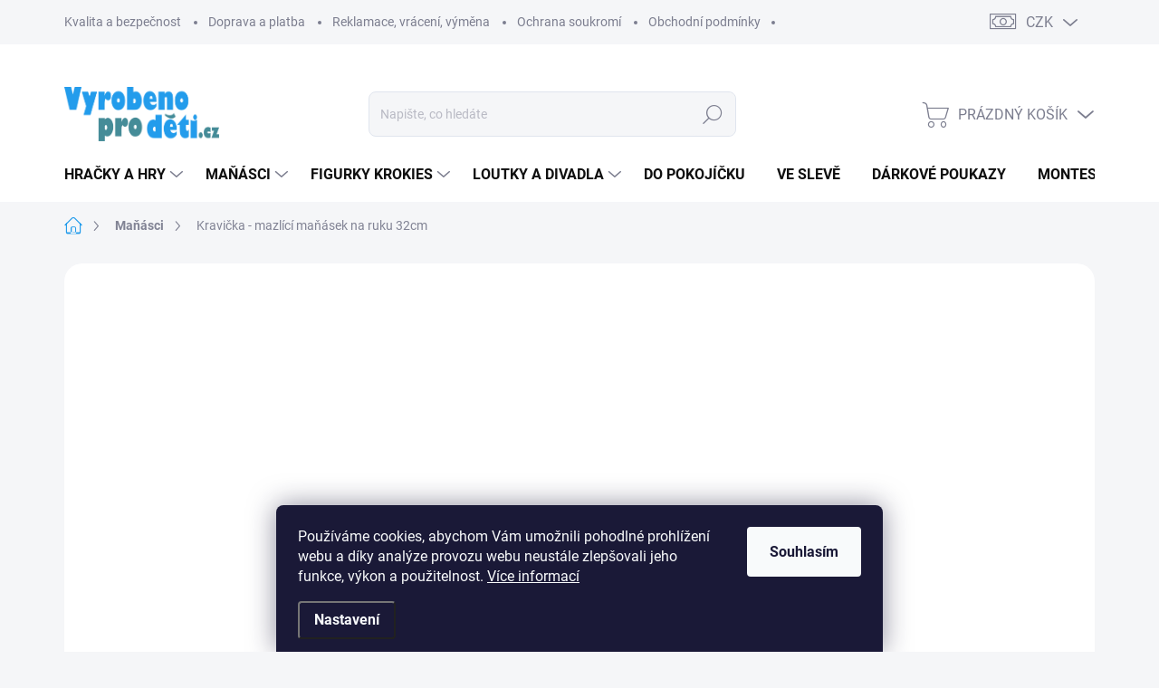

--- FILE ---
content_type: text/html; charset=utf-8
request_url: https://www.vyrobenoprodeti.cz/kravicka-mazlici-manasek-na-ruku-32cm/
body_size: 43510
content:
<!doctype html><html lang="cs" dir="ltr" class="header-background-light external-fonts-loaded"><head><meta charset="utf-8" /><meta name="viewport" content="width=device-width,initial-scale=1" /><title>Kravička - mazlící maňásek na ruku 32cm - Vyrobenoprodeti.cz</title><link rel="preconnect" href="https://cdn.myshoptet.com" /><link rel="dns-prefetch" href="https://cdn.myshoptet.com" /><link rel="preload" href="https://cdn.myshoptet.com/prj/dist/master/cms/libs/jquery/jquery-1.11.3.min.js" as="script" /><link href="https://cdn.myshoptet.com/prj/dist/master/cms/templates/frontend_templates/shared/css/font-face/source-sans-3.css" rel="stylesheet"><link href="https://cdn.myshoptet.com/prj/dist/master/cms/templates/frontend_templates/shared/css/font-face/exo-2.css" rel="stylesheet"><script>
dataLayer = [];
dataLayer.push({'shoptet' : {
    "pageId": 877,
    "pageType": "productDetail",
    "currency": "CZK",
    "currencyInfo": {
        "decimalSeparator": ",",
        "exchangeRate": 1,
        "priceDecimalPlaces": 2,
        "symbol": "K\u010d",
        "symbolLeft": 0,
        "thousandSeparator": " "
    },
    "language": "cs",
    "projectId": 110220,
    "product": {
        "id": 6724,
        "guid": "46ae5a02-7eec-11ec-a2fc-0cc47a6c8f54",
        "hasVariants": false,
        "codes": [
            {
                "code": "23609A"
            }
        ],
        "code": "23609A",
        "name": "Kravi\u010dka - mazl\u00edc\u00ed ma\u0148\u00e1sek na ruku 32cm",
        "appendix": "",
        "weight": 0,
        "manufacturer": "MORAVSK\u00c1 \u00daST\u0158EDNA BRNO",
        "manufacturerGuid": "1EF53323E371693C8253DA0BA3DED3EE",
        "currentCategory": "MA\u0147\u00c1SK\u00c1RNA..... Ma\u0148\u00e1sci na ruku",
        "currentCategoryGuid": "fa1d331e-3320-11e6-8a3b-0cc47a6c92bc",
        "defaultCategory": "MA\u0147\u00c1SK\u00c1RNA..... Ma\u0148\u00e1sci na ruku",
        "defaultCategoryGuid": "fa1d331e-3320-11e6-8a3b-0cc47a6c92bc",
        "currency": "CZK",
        "priceWithVat": 447
    },
    "cartInfo": {
        "id": null,
        "freeShipping": false,
        "freeShippingFrom": 1500,
        "leftToFreeGift": {
            "formattedPrice": "0 K\u010d",
            "priceLeft": 0
        },
        "freeGift": false,
        "leftToFreeShipping": {
            "priceLeft": 1500,
            "dependOnRegion": 0,
            "formattedPrice": "1 500 K\u010d"
        },
        "discountCoupon": [],
        "getNoBillingShippingPrice": {
            "withoutVat": 0,
            "vat": 0,
            "withVat": 0
        },
        "cartItems": [],
        "taxMode": "ORDINARY"
    },
    "cart": [],
    "customer": {
        "priceRatio": 1,
        "priceListId": 1,
        "groupId": null,
        "registered": false,
        "mainAccount": false
    }
}});
dataLayer.push({'cookie_consent' : {
    "marketing": "denied",
    "analytics": "denied"
}});
document.addEventListener('DOMContentLoaded', function() {
    shoptet.consent.onAccept(function(agreements) {
        if (agreements.length == 0) {
            return;
        }
        dataLayer.push({
            'cookie_consent' : {
                'marketing' : (agreements.includes(shoptet.config.cookiesConsentOptPersonalisation)
                    ? 'granted' : 'denied'),
                'analytics': (agreements.includes(shoptet.config.cookiesConsentOptAnalytics)
                    ? 'granted' : 'denied')
            },
            'event': 'cookie_consent'
        });
    });
});
</script>

<!-- Google Tag Manager -->
<script>(function(w,d,s,l,i){w[l]=w[l]||[];w[l].push({'gtm.start':
new Date().getTime(),event:'gtm.js'});var f=d.getElementsByTagName(s)[0],
j=d.createElement(s),dl=l!='dataLayer'?'&l='+l:'';j.async=true;j.src=
'https://www.googletagmanager.com/gtm.js?id='+i+dl;f.parentNode.insertBefore(j,f);
})(window,document,'script','dataLayer','GTM-WZ7DNFV');</script>
<!-- End Google Tag Manager -->

<meta property="og:type" content="website"><meta property="og:site_name" content="vyrobenoprodeti.cz"><meta property="og:url" content="https://www.vyrobenoprodeti.cz/kravicka-mazlici-manasek-na-ruku-32cm/"><meta property="og:title" content="Kravička - mazlící maňásek na ruku 32cm - Vyrobenoprodeti.cz"><meta name="author" content="Vyrobenoprodeti.cz"><meta name="web_author" content="Shoptet.cz"><meta name="dcterms.rightsHolder" content="www.vyrobenoprodeti.cz"><meta name="robots" content="index,follow"><meta property="og:image" content="https://cdn.myshoptet.com/usr/www.vyrobenoprodeti.cz/user/shop/big/6724_23609a.jpg?634963b4"><meta property="og:description" content="Jsem roztomilá černobílá Kravička, měkoučký maňásek pro minka i batolata. Přes den si užijeme spoustu mazlení a zábavy a večer budu vaším kamarádem při usínání. Když se umažu, můžeš mě snadno vyprat. 
"><meta name="description" content="Jsem roztomilá černobílá Kravička, měkoučký maňásek pro minka i batolata. Přes den si užijeme spoustu mazlení a zábavy a večer budu vaším kamarádem při usínání. Když se umažu, můžeš mě snadno vyprat. 
"><meta name="google-site-verification" content="evoSOTwHIr4D-lvSDFtT_zBp9vswF_yeN-WNvewYX-E"><meta property="product:price:amount" content="447"><meta property="product:price:currency" content="CZK"><style>:root {--color-primary: #239ceb;--color-primary-h: 204;--color-primary-s: 83%;--color-primary-l: 53%;--color-primary-hover: #1997e5;--color-primary-hover-h: 203;--color-primary-hover-s: 80%;--color-primary-hover-l: 50%;--color-secondary: #468c98;--color-secondary-h: 189;--color-secondary-s: 37%;--color-secondary-l: 44%;--color-secondary-hover: #3b7580;--color-secondary-hover-h: 190;--color-secondary-hover-s: 37%;--color-secondary-hover-l: 37%;--color-tertiary: #f0f0f0;--color-tertiary-h: 0;--color-tertiary-s: 0%;--color-tertiary-l: 94%;--color-tertiary-hover: #d3d3d3;--color-tertiary-hover-h: 0;--color-tertiary-hover-s: 0%;--color-tertiary-hover-l: 83%;--color-header-background: #ffffff;--template-font: "Source Sans 3";--template-headings-font: "Exo 2";--header-background-url: url("[data-uri]");--cookies-notice-background: #1A1937;--cookies-notice-color: #F8FAFB;--cookies-notice-button-hover: #f5f5f5;--cookies-notice-link-hover: #27263f;--templates-update-management-preview-mode-content: "Náhled aktualizací šablony je aktivní pro váš prohlížeč."}</style>
    <script>var shoptet = shoptet || {};</script>
    <script src="https://cdn.myshoptet.com/prj/dist/master/shop/dist/main-3g-header.js.27c4444ba5dd6be3416d.js"></script>
<!-- User include --><!-- service 1000(633) html code header -->
<link rel="stylesheet" href="https://cdn.myshoptet.com/usr/apollo.jakubtursky.sk/user/documents/assets/main.css?v=1769">

<noscript>
<style>
.before-carousel:before,
.before-carousel:after,
.products-block:after,
.products-block:before,
.p-detail-inner:before,
.p-detail-inner:after{
	display: none;
}

.products-block .product, .products-block .slider-group-products,
.next-to-carousel-banners .banner-wrapper,
.before-carousel .content-wrapper-in,
.p-detail-inner .p-detail-inner-header, .p-detail-inner #product-detail-form {
  opacity: 1;
}

body.type-category .content-wrapper-in,
body.type-manufacturer-detail .content-wrapper-in,
body.type-product .content-wrapper-in {
	visibility: visible!important;
}
</style>
</noscript>

<style>
@font-face {
  font-family: 'apollo';
  font-display: swap;
  src:  url('https://cdn.myshoptet.com/usr/apollo.jakubtursky.sk/user/documents/assets/iconfonts/icomoon.eot?v=107');
  src:  url('https://cdn.myshoptet.com/usr/apollo.jakubtursky.sk/user/documents/assets/iconfonts/icomoon.eot?v=107') format('embedded-opentype'),
    url('https://cdn.myshoptet.com/usr/apollo.jakubtursky.sk/user/documents/assets/iconfonts/icomoon.ttf?v=107') format('truetype'),
    url('https://cdn.myshoptet.com/usr/apollo.jakubtursky.sk/user/documents/assets/iconfonts/icomoon.woff?v=107') format('woff'),
    url('https://cdn.myshoptet.com/usr/apollo.jakubtursky.sk/user/documents/assets/iconfonts/icomoon.svg?v=107') format('svg');
  font-weight: normal;
  font-style: normal;
  font-display: block;
}
.top-navigation-bar .top-nav-button.top-nav-button-login.primary{
	display: none;
}
.basic-description>h3:first-child{
	display: none;
}
/*.header-info-banner-addon{
	background-color: black;
}*/
</style>

<style>
.not-working {
  background-color: rgba(0,0,0, 0.9);
  color: white;
  width: 100%;
  height: 100%;
  position: fixed;
  top: 0;
  left: 0;
  z-index: 9999999;
  text-align: center;
  padding: 50px;
  line-height: 1.6;
  font-size: 16px;
}
</style>

<!-- service 421(75) html code header -->
<style>
body:not(.template-07):not(.template-09):not(.template-10):not(.template-11):not(.template-12):not(.template-13):not(.template-14) #return-to-top i::before {content: 'a';}
#return-to-top i:before {content: '\e911';}
#return-to-top {
z-index: 99999999;
    position: fixed;
    bottom: 45px;
    right: 20px;
background: rgba(0, 0, 0, 0.7);
    width: 50px;
    height: 50px;
    display: block;
    text-decoration: none;
    -webkit-border-radius: 35px;
    -moz-border-radius: 35px;
    border-radius: 35px;
    display: none;
    -webkit-transition: all 0.3s linear;
    -moz-transition: all 0.3s ease;
    -ms-transition: all 0.3s ease;
    -o-transition: all 0.3s ease;
    transition: all 0.3s ease;
}
#return-to-top i {color: #fff;margin: -10px 0 0 -10px;position: relative;left: 50%;top: 50%;font-size: 19px;-webkit-transition: all 0.3s ease;-moz-transition: all 0.3s ease;-ms-transition: all 0.3s ease;-o-transition: all 0.3s ease;transition: all 0.3s ease;height: 20px;width: 20px;text-align: center;display: block;font-style: normal;}
#return-to-top:hover {
    background: rgba(0, 0, 0, 0.9);
}
#return-to-top:hover i {
    color: #fff;
}
.icon-chevron-up::before {
font-weight: bold;
}
.ordering-process #return-to-top{display: none !important;}
</style>
<!-- service 425(79) html code header -->
<style>
.hodnoceni:before{content: "Jak o nás mluví zákazníci";}
.hodnoceni.svk:before{content: "Ako o nás hovoria zákazníci";}
.hodnoceni.hun:before{content: "Mit mondanak rólunk a felhasználók";}
.hodnoceni.pl:before{content: "Co mówią o nas klienci";}
.hodnoceni.eng:before{content: "Customer reviews";}
.hodnoceni.de:before{content: "Was unsere Kunden über uns denken";}
.hodnoceni.ro:before{content: "Ce spun clienții despre noi";}
.hodnoceni{margin: 20px auto;}
body:not(.paxio-merkur):not(.venus):not(.jupiter) .hodnoceni .vote-wrap {border: 0 !important;width: 24.5%;flex-basis: 25%;padding: 10px 20px !important;display: inline-block;margin: 0;vertical-align: top;}
.multiple-columns-body #content .hodnoceni .vote-wrap {width: 49%;flex-basis: 50%;}
.hodnoceni .votes-wrap {display: block; border: 1px solid #f7f7f7;margin: 0;width: 100%;max-width: none;padding: 10px 0; background: #fff;}
.hodnoceni .vote-wrap:nth-child(n+5){display: none !important;}
.hodnoceni:before{display: block;font-size: 18px;padding: 10px 20px;background: #fcfcfc;}
.sidebar .hodnoceni .vote-pic, .sidebar .hodnoceni .vote-initials{display: block;}
.sidebar .hodnoceni .vote-wrap, #column-l #column-l-in .hodnoceni .vote-wrap {width: 100% !important; display: block;}
.hodnoceni > a{display: block;text-align: right;padding-top: 6px;}
.hodnoceni > a:after{content: "››";display: inline-block;margin-left: 2px;}
.sidebar .hodnoceni:before, #column-l #column-l-in .hodnoceni:before {background: none !important; padding-left: 0 !important;}
.template-10 .hodnoceni{max-width: 952px !important;}
.page-detail .hodnoceni > a{font-size: 14px;}
.page-detail .hodnoceni{margin-bottom: 30px;}
@media screen and (min-width: 992px) and (max-width: 1199px) {
.hodnoceni .vote-rating{display: block;}
.hodnoceni .vote-time{display: block;margin-top: 3px;}
.hodnoceni .vote-delimeter{display: none;}
}
@media screen and (max-width: 991px) {
body:not(.paxio-merkur):not(.venus):not(.jupiter) .hodnoceni .vote-wrap {width: 49%;flex-basis: 50%;}
.multiple-columns-body #content .hodnoceni .vote-wrap {width: 99%;flex-basis: 100%;}
}
@media screen and (max-width: 767px) {
body:not(.paxio-merkur):not(.venus):not(.jupiter) .hodnoceni .vote-wrap {width: 99%;flex-basis: 100%;}
}
.home #main-product .hodnoceni{margin: 0 0 60px 0;}
.hodnoceni .votes-wrap.admin-response{display: none !important;}
.hodnoceni .vote-pic {width: 100px;}
.hodnoceni .vote-delimeter{display: none;}
.hodnoceni .vote-rating{display: block;}
.hodnoceni .vote-time {display: block;margin-top: 5px;}
@media screen and (min-width: 768px){
.template-12 .hodnoceni{max-width: 747px; margin-left: auto; margin-right: auto;}
}
@media screen and (min-width: 992px){
.template-12 .hodnoceni{max-width: 972px;}
}
@media screen and (min-width: 1200px){
.template-12 .hodnoceni{max-width: 1418px;}
}
.template-14 .hodnoceni .vote-initials{margin: 0 auto;}
.vote-pic img::before {display: none;}
.hodnoceni + .hodnoceni {display: none;}
</style>
<!-- project html code header -->
<meta name="msvalidate.01" content="ECA492B232CE3077BBA4BA85FE359D48" />
<meta name="facebook-domain-verification" content="8i6e51iw724cxd1scksxyd75mnl2k1" />
<style>
.banners-content a img, .banner-footer a img, .banner-wrapper a img, .footer-banner a img, .banner-category a img{
	width: 100%;
}
.body-banners>div {
    width: 100%;
    max-width: 100%;
    flex: 0 0 100%;
}
@media (min-width: 992px) {
    .header-top {
      padding-top: 50px;
      padding-bottom: 10px;
    }

    .popup-widget.login-widget {
      top: 150px;
    }

    .popup-widget.cart-widget {
      top: 150px;
    }

    .admin-logged .popup-widget.login-widget {
      top: 175px;
    }

    .admin-logged .popup-widget.cart-widget {
      top: 175px;
    }
  }
.type-detail .shipping-options-popup{display:flex;flex-direction:column;}
.shipping-options-popup .payment-row{order:20;}
.shipping-options-popup .extras-wrap{order:21;}
.delivery-time-block {font-size: 14px !importnat; background-repeat: no-repeat; color: #000;}
.delivery-time {font-size: 14px !importnat; background-repeat: no-repeat; color: #000;}
.delivery-time-label {font-size: 14px !importnat; background-repeat: no-repeat; color: #000;}
.shipping-options-block {font-size: 14px !importnat; background-repeat: no-repeat; font-weight: 500;}
.filter-section.filter-section-boolean {display: none;}
/*Zobrazení ceny na detailu v jednom řádku*/
@media screen and (min-width: 520px) {.detail-price-block .detail-grid-title {float: left; width: 30%;}}
@media screen and (min-width: 768px) {.detail-price-block .detail-grid-title {padding-top: 1%;}}
@media screen and (max-width: 768px) {.price-final {padding-top: 1%;}}
.p-info-grid .detail-price-block .detail-grid-title {font-size: 28px;}
.p-final-price-wrapper {width: 80%;}
.benefitBanner__picture img {height: 300%; max-height: 150px; max-width: 150px;}
/*Změna příznaků značek za obrázky*/
.flag.flag-znacka_deto {background-image: url('/user/documents/upload/priznaky/DETOA_1.png') !important; background-repeat: no-repeat; width: 50px; height: 42px; background-color: inherit; color: rgb(255,255,255,0); border-radius: 0px;}
.flag.flag-znacka_dihras {background-image: url('/user/documents/upload/priznaky/DIHRAS_1.png') !important; background-repeat: no-repeat; width: 50px; height: 34px; background-color: inherit; color: rgb(255,255,255,0); border-radius: 0px;}
.flag.flag-znacka_dino {background-image: url('/user/documents/upload/priznaky/DINO_1.png') !important; background-repeat: no-repeat; width: 50px; height: 50px; background-color: inherit; color: rgb(255,255,255,0); border-radius: 1px;}
.flag.flag-znacka_dodo {background-image: url('/user/documents/upload/priznaky/DODO_1.png') !important; background-repeat: no-repeat; width: 50px; height: 34px; background-color: inherit; color: rgb(255,255,255,0); border-radius: 0px;}
.flag.flag-znacka_dum_ceskych_remesel {background-image: url('/user/documents/upload/priznaky/DUM_CESKYCH_REMESEL_1.png') !important; background-repeat: no-repeat; width: 50px; height: 38px; background-color: inherit; color: rgb(255,255,255,0); border-radius: 0px;}
.flag.flag-znacka_gerlich_odry {background-image: url('/user/documents/upload/priznaky/GERLICH_ODRY_1.png') !important; padding-top: 10px; background-repeat: no-repeat; width: 50px; height: 36px; background-color: inherit; color: rgb(255,255,255,0); border-radius: 0px;}
.flag.flag-znacka_giggly {background-image: url('/user/documents/upload/priznaky/GIGGLY_1.png') !important; background-repeat: no-repeat; width: 50px; height: 17px; background-color: inherit; color: rgb(255,255,255,0); border-radius: 0px;}
.flag.flag-znacka_hrako {background-image: url('/user/documents/upload/priznaky/HRAKO_1.jpg') !important; background-repeat: no-repeat; width: 50px; height: 19px; background-color: inherit; color: rgb(255,255,255,0); border-radius: 0px;}
.flag.flag-znacka_is {background-image: url('/user/documents/upload/priznaky/IS_1.png') !important; background-repeat: no-repeat; width: 50px; height: 33px; background-color: inherit; color: rgb(255,255,255,0); border-radius: 0px;}
.flag.flag-znacka_karel_makovsky {background-image: url('/user/documents/upload/priznaky/KAREL_MAKOVSKY_1.png') !important; background-repeat: no-repeat; width: 50px; height: 34px; background-color: inherit; color: rgb(255,255,255,0); border-radius: 15px;}
.flag.flag-znacka_kovap {background-image: url('/user/documents/upload/priznaky/KOVAP_1.png') !important; background-repeat: no-repeat; width: 50px; height: 23px; background-color: inherit; color: rgb(255,255,255,0); border-radius: 0px; border-radius: 0px;}
.flag.flag-znacka_krokido {background-image: url('/user/documents/upload/priznaky/KROKIDO_1.png') !important; background-repeat: no-repeat; width: 50px; height: 53px; background-color: inherit; color: rgb(255,255,255,0); border-radius: 0px;}
.flag.flag-znacka_makura {background-image: url('/user/documents/upload/priznaky/MAKURA_1.png') !important; background-repeat: no-repeat; width: 50px; height: 8px; background-color: inherit; color: rgb(255,255,255,0); border-radius: 0px;}
.flag.flag-znacka_masek {background-image: url('/user/documents/upload/priznaky/MASEK_1.png') !important; background-repeat: no-repeat; width: 50px; height: 62px; background-color: inherit; color: rgb(255,255,255,0); border-radius: 0px;}
.flag.flag-znacka_mbm {background-image: url('/user/documents/upload/priznaky/MBM_1.png') !important; background-repeat: no-repeat; width: 50px; height: 27px; background-color: inherit; color: rgb(255,255,255,0); border-radius: 0px;}
.flag.flag-znacka_mik_toys {background-image: url('/user/documents/upload/priznaky/MIK_TOYS_1.png') !important; background-repeat: no-repeat; width: 50px; height: 25px; background-color: inherit; color: rgb(255,255,255,0); border-radius: 0px;}
.flag.flag-znacka_mimijo {background-image: url('/user/documents/upload/priznaky/MIMIJO_1.png') !important; background-repeat: no-repeat; width: 50px; height: 18px; background-color: inherit; color: rgb(255,255,255,0); border-radius: 0px;}
.flag.flag-znacka_miva {background-image: url('/user/documents/upload/priznaky/MIVA_1.png') !important; background-repeat: no-repeat; width: 50px; height: 16px; background-color: inherit; color: rgb(255,255,255,0); border-radius: 0px;}
.flag.flag-znacka_ustredna_brno {background-image: url('/user/documents/upload/priznaky/MORAVSKA_USTREDNA_BRNO_1.png') !important; background-repeat: no-repeat; width: 50px; height: 48px; background-color: inherit; color: rgb(255,255,255,0); border-radius: 0px;}
.flag.flag-znacka_mymoo {background-image: url('/user/documents/upload/priznaky/MYMOO_1.png') !important; background-repeat: no-repeat; width: 50px; height: 50px; background-color: inherit; color: rgb(255,255,255,0); border-radius: 25px;}
.flag.flag-znacka_nobilis_tilia {background-image: url('/user/documents/upload/priznaky/NOBILIS_TILIA_1.png') !important; background-repeat: no-repeat; width: 50px; height: 50px; background-color: inherit; color: rgb(255,255,255,0); border-radius: 25px;}
.flag.flag-znacka_playful_wood {background-image: url('/user/documents/upload/priznaky/PLAYFUL_WOOD_1.png') !important; background-repeat: no-repeat; width: 50px; height: 31px; background-color: inherit; color: rgb(255,255,255,0); border-radius: 0px;}
.flag.flag-znacka_pony {background-image: url('/user/documents/upload/priznaky/PONY_1.png') !important; background-repeat: no-repeat; width: 50px; height: 21px; background-color: inherit; color: rgb(255,255,255,0); border-radius: 0px;}
.flag.flag-znacka_topa {background-image: url('/user/documents/upload/priznaky/TOPA_1.png') !important; background-repeat: no-repeat; width: 50px; height: 22px; background-color: inherit; color: rgb(255,255,255,0); border-radius: 0px;}
.flag.flag-znacka_wood_season {background-image: url('/user/documents/upload/priznaky/WOOD_SEASON_1.png') !important; background-repeat: no-repeat; width: 50px; height: 50px; background-color: inherit; color: rgb(255,255,255,0); border-radius: 25px;}
navigation-in {font-size: 14px;line-height: 16px;}
</style>
<!-- /User include --><link rel="shortcut icon" href="/favicon.ico" type="image/x-icon" /><link rel="canonical" href="https://www.vyrobenoprodeti.cz/kravicka-mazlici-manasek-na-ruku-32cm/" />    <script>
        var _hwq = _hwq || [];
        _hwq.push(['setKey', '65A442D1AD708061802213DF928D8FB2']);
        _hwq.push(['setTopPos', '200']);
        _hwq.push(['showWidget', '22']);
        (function() {
            var ho = document.createElement('script');
            ho.src = 'https://cz.im9.cz/direct/i/gjs.php?n=wdgt&sak=65A442D1AD708061802213DF928D8FB2';
            var s = document.getElementsByTagName('script')[0]; s.parentNode.insertBefore(ho, s);
        })();
    </script>
<script>!function(){var t={9196:function(){!function(){var t=/\[object (Boolean|Number|String|Function|Array|Date|RegExp)\]/;function r(r){return null==r?String(r):(r=t.exec(Object.prototype.toString.call(Object(r))))?r[1].toLowerCase():"object"}function n(t,r){return Object.prototype.hasOwnProperty.call(Object(t),r)}function e(t){if(!t||"object"!=r(t)||t.nodeType||t==t.window)return!1;try{if(t.constructor&&!n(t,"constructor")&&!n(t.constructor.prototype,"isPrototypeOf"))return!1}catch(t){return!1}for(var e in t);return void 0===e||n(t,e)}function o(t,r,n){this.b=t,this.f=r||function(){},this.d=!1,this.a={},this.c=[],this.e=function(t){return{set:function(r,n){u(c(r,n),t.a)},get:function(r){return t.get(r)}}}(this),i(this,t,!n);var e=t.push,o=this;t.push=function(){var r=[].slice.call(arguments,0),n=e.apply(t,r);return i(o,r),n}}function i(t,n,o){for(t.c.push.apply(t.c,n);!1===t.d&&0<t.c.length;){if("array"==r(n=t.c.shift()))t:{var i=n,a=t.a;if("string"==r(i[0])){for(var f=i[0].split("."),s=f.pop(),p=(i=i.slice(1),0);p<f.length;p++){if(void 0===a[f[p]])break t;a=a[f[p]]}try{a[s].apply(a,i)}catch(t){}}}else if("function"==typeof n)try{n.call(t.e)}catch(t){}else{if(!e(n))continue;for(var l in n)u(c(l,n[l]),t.a)}o||(t.d=!0,t.f(t.a,n),t.d=!1)}}function c(t,r){for(var n={},e=n,o=t.split("."),i=0;i<o.length-1;i++)e=e[o[i]]={};return e[o[o.length-1]]=r,n}function u(t,o){for(var i in t)if(n(t,i)){var c=t[i];"array"==r(c)?("array"==r(o[i])||(o[i]=[]),u(c,o[i])):e(c)?(e(o[i])||(o[i]={}),u(c,o[i])):o[i]=c}}window.DataLayerHelper=o,o.prototype.get=function(t){var r=this.a;t=t.split(".");for(var n=0;n<t.length;n++){if(void 0===r[t[n]])return;r=r[t[n]]}return r},o.prototype.flatten=function(){this.b.splice(0,this.b.length),this.b[0]={},u(this.a,this.b[0])}}()}},r={};function n(e){var o=r[e];if(void 0!==o)return o.exports;var i=r[e]={exports:{}};return t[e](i,i.exports,n),i.exports}n.n=function(t){var r=t&&t.__esModule?function(){return t.default}:function(){return t};return n.d(r,{a:r}),r},n.d=function(t,r){for(var e in r)n.o(r,e)&&!n.o(t,e)&&Object.defineProperty(t,e,{enumerable:!0,get:r[e]})},n.o=function(t,r){return Object.prototype.hasOwnProperty.call(t,r)},function(){"use strict";n(9196)}()}();</script>    <!-- Global site tag (gtag.js) - Google Analytics -->
    <script async src="https://www.googletagmanager.com/gtag/js?id=17666851509"></script>
    <script>
        
        window.dataLayer = window.dataLayer || [];
        function gtag(){dataLayer.push(arguments);}
        

                    console.debug('default consent data');

            gtag('consent', 'default', {"ad_storage":"denied","analytics_storage":"denied","ad_user_data":"denied","ad_personalization":"denied","wait_for_update":500});
            dataLayer.push({
                'event': 'default_consent'
            });
        
        gtag('js', new Date());

                gtag('config', 'UA-78357245-4', { 'groups': "UA" });
        
                gtag('config', 'G-2KFHDR1PJ0', {"groups":"GA4","send_page_view":false,"content_group":"productDetail","currency":"CZK","page_language":"cs"});
        
                gtag('config', 'AW-11007730401', {"allow_enhanced_conversions":true});
        
                gtag('config', 'AW-17666851509', {"allow_enhanced_conversions":true});
        
        
        
        
                    gtag('event', 'page_view', {"send_to":"GA4","page_language":"cs","content_group":"productDetail","currency":"CZK"});
        
                gtag('set', 'currency', 'CZK');

        gtag('event', 'view_item', {
            "send_to": "UA",
            "items": [
                {
                    "id": "23609A",
                    "name": "Kravi\u010dka - mazl\u00edc\u00ed ma\u0148\u00e1sek na ruku 32cm",
                    "category": "MA\u0147\u00c1SK\u00c1RNA..... Ma\u0148\u00e1sci na ruku",
                                        "brand": "MORAVSK\u00c1 \u00daST\u0158EDNA BRNO",
                                                            "price": 369.42
                }
            ]
        });
        
        
        
        
        
                    gtag('event', 'view_item', {"send_to":"GA4","page_language":"cs","content_group":"productDetail","value":369.42000000000002,"currency":"CZK","items":[{"item_id":"23609A","item_name":"Kravi\u010dka - mazl\u00edc\u00ed ma\u0148\u00e1sek na ruku 32cm","item_brand":"MORAVSK\u00c1 \u00daST\u0158EDNA BRNO","item_category":"MA\u0147\u00c1SK\u00c1RNA..... Ma\u0148\u00e1sci na ruku","price":369.42000000000002,"quantity":1,"index":0}]});
        
        
        
        
        
        
        
        document.addEventListener('DOMContentLoaded', function() {
            if (typeof shoptet.tracking !== 'undefined') {
                for (var id in shoptet.tracking.bannersList) {
                    gtag('event', 'view_promotion', {
                        "send_to": "UA",
                        "promotions": [
                            {
                                "id": shoptet.tracking.bannersList[id].id,
                                "name": shoptet.tracking.bannersList[id].name,
                                "position": shoptet.tracking.bannersList[id].position
                            }
                        ]
                    });
                }
            }

            shoptet.consent.onAccept(function(agreements) {
                if (agreements.length !== 0) {
                    console.debug('gtag consent accept');
                    var gtagConsentPayload =  {
                        'ad_storage': agreements.includes(shoptet.config.cookiesConsentOptPersonalisation)
                            ? 'granted' : 'denied',
                        'analytics_storage': agreements.includes(shoptet.config.cookiesConsentOptAnalytics)
                            ? 'granted' : 'denied',
                                                                                                'ad_user_data': agreements.includes(shoptet.config.cookiesConsentOptPersonalisation)
                            ? 'granted' : 'denied',
                        'ad_personalization': agreements.includes(shoptet.config.cookiesConsentOptPersonalisation)
                            ? 'granted' : 'denied',
                        };
                    console.debug('update consent data', gtagConsentPayload);
                    gtag('consent', 'update', gtagConsentPayload);
                    dataLayer.push(
                        { 'event': 'update_consent' }
                    );
                }
            });
        });
    </script>
<script>
    (function(t, r, a, c, k, i, n, g) { t['ROIDataObject'] = k;
    t[k]=t[k]||function(){ (t[k].q=t[k].q||[]).push(arguments) },t[k].c=i;n=r.createElement(a),
    g=r.getElementsByTagName(a)[0];n.async=1;n.src=c;g.parentNode.insertBefore(n,g)
    })(window, document, 'script', '//www.heureka.cz/ocm/sdk.js?source=shoptet&version=2&page=product_detail', 'heureka', 'cz');

    heureka('set_user_consent', 0);
</script>
</head><body class="desktop id-877 in-textilni-manasci template-11 type-product type-detail one-column-body columns-3 blank-mode blank-mode-css ums_forms_redesign--off ums_a11y_category_page--on ums_discussion_rating_forms--off ums_flags_display_unification--on ums_a11y_login--on mobile-header-version-1">
        <div id="fb-root"></div>
        <script>
            window.fbAsyncInit = function() {
                FB.init({
                    autoLogAppEvents : true,
                    xfbml            : true,
                    version          : 'v24.0'
                });
            };
        </script>
        <script async defer crossorigin="anonymous" src="https://connect.facebook.net/cs_CZ/sdk.js#xfbml=1&version=v24.0"></script>
<!-- Google Tag Manager (noscript) -->
<noscript><iframe src="https://www.googletagmanager.com/ns.html?id=GTM-WZ7DNFV"
height="0" width="0" style="display:none;visibility:hidden"></iframe></noscript>
<!-- End Google Tag Manager (noscript) -->

    <div class="siteCookies siteCookies--bottom siteCookies--dark js-siteCookies" role="dialog" data-testid="cookiesPopup" data-nosnippet>
        <div class="siteCookies__form">
            <div class="siteCookies__content">
                <div class="siteCookies__text">
                    <span>Používáme cookies, abychom Vám umožnili pohodlné prohlížení webu a díky analýze provozu webu neustále zlepšovali jeho funkce, výkon a použitelnost. </span><a href="/ochrana-soukromi/" target="_blank" rel="noopener noreferrer" title="Podmínky ochrany osobních údajů">Více informací</a>
                </div>
                <p class="siteCookies__links">
                    <button class="siteCookies__link js-cookies-settings" aria-label="Nastavení cookies" data-testid="cookiesSettings">Nastavení</button>
                </p>
            </div>
            <div class="siteCookies__buttonWrap">
                                <button class="siteCookies__button js-cookiesConsentSubmit" value="all" aria-label="Přijmout cookies" data-testid="buttonCookiesAccept">Souhlasím</button>
            </div>
        </div>
        <script>
            document.addEventListener("DOMContentLoaded", () => {
                const siteCookies = document.querySelector('.js-siteCookies');
                document.addEventListener("scroll", shoptet.common.throttle(() => {
                    const st = document.documentElement.scrollTop;
                    if (st > 1) {
                        siteCookies.classList.add('siteCookies--scrolled');
                    } else {
                        siteCookies.classList.remove('siteCookies--scrolled');
                    }
                }, 100));
            });
        </script>
    </div>
<a href="#content" class="skip-link sr-only">Přejít na obsah</a><div class="overall-wrapper"><div class="user-action"><div class="container">
    <div class="user-action-in">
                    <div id="login" class="user-action-login popup-widget login-widget" role="dialog" aria-labelledby="loginHeading">
        <div class="popup-widget-inner">
                            <h2 id="loginHeading">Přihlášení k vašemu účtu</h2><div id="customerLogin"><form action="/action/Customer/Login/" method="post" id="formLoginIncluded" class="csrf-enabled formLogin" data-testid="formLogin"><input type="hidden" name="referer" value="" /><div class="form-group"><div class="input-wrapper email js-validated-element-wrapper no-label"><input type="email" name="email" class="form-control" autofocus placeholder="E-mailová adresa (např. jan@novak.cz)" data-testid="inputEmail" autocomplete="email" required /></div></div><div class="form-group"><div class="input-wrapper password js-validated-element-wrapper no-label"><input type="password" name="password" class="form-control" placeholder="Heslo" data-testid="inputPassword" autocomplete="current-password" required /><span class="no-display">Nemůžete vyplnit toto pole</span><input type="text" name="surname" value="" class="no-display" /></div></div><div class="form-group"><div class="login-wrapper"><button type="submit" class="btn btn-secondary btn-text btn-login" data-testid="buttonSubmit">Přihlásit se</button><div class="password-helper"><a href="/registrace/" data-testid="signup" rel="nofollow">Nová registrace</a><a href="/klient/zapomenute-heslo/" rel="nofollow">Zapomenuté heslo</a></div></div></div></form>
</div>                    </div>
    </div>

                            <div id="cart-widget" class="user-action-cart popup-widget cart-widget loader-wrapper" data-testid="popupCartWidget" role="dialog" aria-hidden="true">
    <div class="popup-widget-inner cart-widget-inner place-cart-here">
        <div class="loader-overlay">
            <div class="loader"></div>
        </div>
    </div>

    <div class="cart-widget-button">
        <a href="/kosik/" class="btn btn-conversion" id="continue-order-button" rel="nofollow" data-testid="buttonNextStep">Pokračovat do košíku</a>
    </div>
</div>
            </div>
</div>
</div><div class="top-navigation-bar" data-testid="topNavigationBar">

    <div class="container">

        <div class="top-navigation-contacts">
            <strong>Zákaznická podpora:</strong><a href="tel:+420605217547" class="project-phone" aria-label="Zavolat na +420605217547" data-testid="contactboxPhone"><span>+420 605 217 547</span></a><a href="mailto:info@vyrobenoprodeti.cz" class="project-email" data-testid="contactboxEmail"><span>info@vyrobenoprodeti.cz</span></a>        </div>

                            <div class="top-navigation-menu">
                <div class="top-navigation-menu-trigger"></div>
                <ul class="top-navigation-bar-menu">
                                            <li class="top-navigation-menu-item-1120">
                            <a href="/kvalita-a-bezpecnost/">Kvalita a bezpečnost</a>
                        </li>
                                            <li class="top-navigation-menu-item-1039">
                            <a href="/doprava--zpusoby-a-ceny/">Doprava a platba</a>
                        </li>
                                            <li class="top-navigation-menu-item-1042">
                            <a href="/reklamace-vraceni-vymena/">Reklamace, vrácení, výměna</a>
                        </li>
                                            <li class="top-navigation-menu-item-1051">
                            <a href="/ochrana-soukromi/">Ochrana soukromí</a>
                        </li>
                                            <li class="top-navigation-menu-item-39">
                            <a href="/obchodni-podminky/">Obchodní podmínky</a>
                        </li>
                                    </ul>
                <ul class="top-navigation-bar-menu-helper"></ul>
            </div>
        
        <div class="top-navigation-tools">
            <div class="responsive-tools">
                <a href="#" class="toggle-window" data-target="search" aria-label="Hledat" data-testid="linkSearchIcon"></a>
                                                            <a href="#" class="toggle-window" data-target="login"></a>
                                                    <a href="#" class="toggle-window" data-target="navigation" aria-label="Menu" data-testid="hamburgerMenu"></a>
            </div>
                <div class="dropdown">
        <span>Ceny v:</span>
        <button id="topNavigationDropdown" type="button" data-toggle="dropdown" aria-haspopup="true" aria-expanded="false">
            CZK
            <span class="caret"></span>
        </button>
        <ul class="dropdown-menu" aria-labelledby="topNavigationDropdown"><li><a href="/action/Currency/changeCurrency/?currencyCode=CZK" rel="nofollow">CZK</a></li><li><a href="/action/Currency/changeCurrency/?currencyCode=EUR" rel="nofollow">EUR</a></li></ul>
    </div>
            <button class="top-nav-button top-nav-button-login toggle-window" type="button" data-target="login" aria-haspopup="dialog" aria-controls="login" aria-expanded="false" data-testid="signin"><span>Přihlášení</span></button>        </div>

    </div>

</div>
<header id="header"><div class="container navigation-wrapper">
    <div class="header-top">
        <div class="site-name-wrapper">
            <div class="site-name"><a href="/" data-testid="linkWebsiteLogo"><img src="https://cdn.myshoptet.com/usr/www.vyrobenoprodeti.cz/user/logos/vyrobenoprodeti_logo_aktual_100_(2).png" alt="Vyrobenoprodeti.cz" fetchpriority="low" /></a></div>        </div>
        <div class="search" itemscope itemtype="https://schema.org/WebSite">
            <meta itemprop="headline" content="MAŇÁSKÁRNA..... Maňásci na ruku"/><meta itemprop="url" content="https://www.vyrobenoprodeti.cz"/><meta itemprop="text" content="Jsem roztomilá černobílá Kravička, měkoučký maňásek pro minka i batolata. Přes den si užijeme spoustu mazlení a zábavy a večer budu vaším kamarádem při usínání. Když se umažu, můžeš mě snadno vyprat. "/>            <form action="/action/ProductSearch/prepareString/" method="post"
    id="formSearchForm" class="search-form compact-form js-search-main"
    itemprop="potentialAction" itemscope itemtype="https://schema.org/SearchAction" data-testid="searchForm">
    <fieldset>
        <meta itemprop="target"
            content="https://www.vyrobenoprodeti.cz/vyhledavani/?string={string}"/>
        <input type="hidden" name="language" value="cs"/>
        
            
<input
    type="search"
    name="string"
        class="query-input form-control search-input js-search-input"
    placeholder="Napište, co hledáte"
    autocomplete="off"
    required
    itemprop="query-input"
    aria-label="Vyhledávání"
    data-testid="searchInput"
>
            <button type="submit" class="btn btn-default" data-testid="searchBtn">Hledat</button>
        
    </fieldset>
</form>
        </div>
        <div class="navigation-buttons">
                
    <a href="/kosik/" class="btn btn-icon toggle-window cart-count" data-target="cart" data-hover="true" data-redirect="true" data-testid="headerCart" rel="nofollow" aria-haspopup="dialog" aria-expanded="false" aria-controls="cart-widget">
        
                <span class="sr-only">Nákupní košík</span>
        
            <span class="cart-price visible-lg-inline-block" data-testid="headerCartPrice">
                                    Prázdný košík                            </span>
        
    
            </a>
        </div>
    </div>
    <nav id="navigation" aria-label="Hlavní menu" data-collapsible="true"><div class="navigation-in menu"><ul class="menu-level-1" role="menubar" data-testid="headerMenuItems"><li class="menu-item-1220 ext" role="none"><a href="/hracky-pro-deti/" data-testid="headerMenuItem" role="menuitem" aria-haspopup="true" aria-expanded="false"><b>Hračky a hry</b><span class="submenu-arrow"></span></a><ul class="menu-level-2" aria-label="Hračky a hry" tabindex="-1" role="menu"><li class="menu-item-1461" role="none"><a href="/drevene-hry/" class="menu-image" data-testid="headerMenuItem" tabindex="-1" aria-hidden="true"><img src="data:image/svg+xml,%3Csvg%20width%3D%22140%22%20height%3D%22100%22%20xmlns%3D%22http%3A%2F%2Fwww.w3.org%2F2000%2Fsvg%22%3E%3C%2Fsvg%3E" alt="" aria-hidden="true" width="140" height="100"  data-src="https://cdn.myshoptet.com/usr/www.vyrobenoprodeti.cz/user/categories/thumb/vesele_pecky_drevena_hra_pro_deti.jpg" fetchpriority="low" /></a><div><a href="/drevene-hry/" data-testid="headerMenuItem" role="menuitem"><span>Hry a hlavolamy</span></a>
                        </div></li><li class="menu-item-1446" role="none"><a href="/kovove-a-plechove-hracky/" class="menu-image" data-testid="headerMenuItem" tabindex="-1" aria-hidden="true"><img src="data:image/svg+xml,%3Csvg%20width%3D%22140%22%20height%3D%22100%22%20xmlns%3D%22http%3A%2F%2Fwww.w3.org%2F2000%2Fsvg%22%3E%3C%2Fsvg%3E" alt="" aria-hidden="true" width="140" height="100"  data-src="https://cdn.myshoptet.com/usr/www.vyrobenoprodeti.cz/user/categories/thumb/5450_traktor-zetor-50-super-na-klicek-kovova-hracka-certifikovana-pro-deti-od-3-let-.jpg" fetchpriority="low" /></a><div><a href="/kovove-a-plechove-hracky/" data-testid="headerMenuItem" role="menuitem"><span>Kovové hračky</span></a>
                        </div></li><li class="menu-item-811" role="none"><a href="/obrazkove-kostky-kubusy-pro-deti/" class="menu-image" data-testid="headerMenuItem" tabindex="-1" aria-hidden="true"><img src="data:image/svg+xml,%3Csvg%20width%3D%22140%22%20height%3D%22100%22%20xmlns%3D%22http%3A%2F%2Fwww.w3.org%2F2000%2Fsvg%22%3E%3C%2Fsvg%3E" alt="" aria-hidden="true" width="140" height="100"  data-src="https://cdn.myshoptet.com/usr/www.vyrobenoprodeti.cz/user/categories/thumb/kostky_skladaci_kubusy_pro_deti.jpg" fetchpriority="low" /></a><div><a href="/obrazkove-kostky-kubusy-pro-deti/" data-testid="headerMenuItem" role="menuitem"><span>Obrázkové kostky - kubusy</span></a>
                        </div></li><li class="menu-item-1599" role="none"><a href="/pohyblive-drevene-hracky/" class="menu-image" data-testid="headerMenuItem" tabindex="-1" aria-hidden="true"><img src="data:image/svg+xml,%3Csvg%20width%3D%22140%22%20height%3D%22100%22%20xmlns%3D%22http%3A%2F%2Fwww.w3.org%2F2000%2Fsvg%22%3E%3C%2Fsvg%3E" alt="" aria-hidden="true" width="140" height="100"  data-src="https://cdn.myshoptet.com/usr/www.vyrobenoprodeti.cz/user/categories/thumb/1810_tobogan-petra-hracka-ze-dreva.jpg" fetchpriority="low" /></a><div><a href="/pohyblive-drevene-hracky/" data-testid="headerMenuItem" role="menuitem"><span>Pohyblivé dřevěné hračky</span></a>
                        </div></li><li class="menu-item-2107" role="none"><a href="/kreativita-a-drevena-bizuterie/" class="menu-image" data-testid="headerMenuItem" tabindex="-1" aria-hidden="true"><img src="data:image/svg+xml,%3Csvg%20width%3D%22140%22%20height%3D%22100%22%20xmlns%3D%22http%3A%2F%2Fwww.w3.org%2F2000%2Fsvg%22%3E%3C%2Fsvg%3E" alt="" aria-hidden="true" width="140" height="100"  data-src="https://cdn.myshoptet.com/usr/www.vyrobenoprodeti.cz/user/categories/thumb/14578_1.jpg" fetchpriority="low" /></a><div><a href="/kreativita-a-drevena-bizuterie/" data-testid="headerMenuItem" role="menuitem"><span>Kreativita a dřevěná bižuterie</span></a>
                        </div></li><li class="menu-item-817" role="none"><a href="/drevene-postylky-pro-panenky/" class="menu-image" data-testid="headerMenuItem" tabindex="-1" aria-hidden="true"><img src="data:image/svg+xml,%3Csvg%20width%3D%22140%22%20height%3D%22100%22%20xmlns%3D%22http%3A%2F%2Fwww.w3.org%2F2000%2Fsvg%22%3E%3C%2Fsvg%3E" alt="" aria-hidden="true" width="140" height="100"  data-src="https://cdn.myshoptet.com/usr/www.vyrobenoprodeti.cz/user/categories/thumb/1678-7_postylka-velka-s-perinkou-a-polstarem.jpg" fetchpriority="low" /></a><div><a href="/drevene-postylky-pro-panenky/" data-testid="headerMenuItem" role="menuitem"><span>Postýlky pro panenky</span></a>
                        </div></li><li class="menu-item-2037" role="none"><a href="/pro-miminka/" class="menu-image" data-testid="headerMenuItem" tabindex="-1" aria-hidden="true"><img src="data:image/svg+xml,%3Csvg%20width%3D%22140%22%20height%3D%22100%22%20xmlns%3D%22http%3A%2F%2Fwww.w3.org%2F2000%2Fsvg%22%3E%3C%2Fsvg%3E" alt="" aria-hidden="true" width="140" height="100"  data-src="https://cdn.myshoptet.com/usr/www.vyrobenoprodeti.cz/user/categories/thumb/pro_miminka_micek.jpg" fetchpriority="low" /></a><div><a href="/pro-miminka/" data-testid="headerMenuItem" role="menuitem"><span>Pro miminka</span></a>
                        </div></li><li class="menu-item-799" role="none"><a href="/drevene-stavebnice/" class="menu-image" data-testid="headerMenuItem" tabindex="-1" aria-hidden="true"><img src="data:image/svg+xml,%3Csvg%20width%3D%22140%22%20height%3D%22100%22%20xmlns%3D%22http%3A%2F%2Fwww.w3.org%2F2000%2Fsvg%22%3E%3C%2Fsvg%3E" alt="" aria-hidden="true" width="140" height="100"  data-src="https://cdn.myshoptet.com/usr/www.vyrobenoprodeti.cz/user/categories/thumb/drevena-stavebnice-makura.jpg" fetchpriority="low" /></a><div><a href="/drevene-stavebnice/" data-testid="headerMenuItem" role="menuitem"><span>Dřevěné kostky, skládačky a stavebnice</span></a>
                        </div></li><li class="menu-item-733" role="none"><a href="/drevene-tahaci-hracky/" class="menu-image" data-testid="headerMenuItem" tabindex="-1" aria-hidden="true"><img src="data:image/svg+xml,%3Csvg%20width%3D%22140%22%20height%3D%22100%22%20xmlns%3D%22http%3A%2F%2Fwww.w3.org%2F2000%2Fsvg%22%3E%3C%2Fsvg%3E" alt="" aria-hidden="true" width="140" height="100"  data-src="https://cdn.myshoptet.com/usr/www.vyrobenoprodeti.cz/user/categories/thumb/115-9_placacka-havran-hracka-ze-dreva-elliott.jpg" fetchpriority="low" /></a><div><a href="/drevene-tahaci-hracky/" data-testid="headerMenuItem" role="menuitem"><span>Tahací a strkací hračky</span></a>
                        </div></li><li class="menu-item-721" role="none"><a href="/drevene-vlaky-a-drevena-auta/" class="menu-image" data-testid="headerMenuItem" tabindex="-1" aria-hidden="true"><img src="data:image/svg+xml,%3Csvg%20width%3D%22140%22%20height%3D%22100%22%20xmlns%3D%22http%3A%2F%2Fwww.w3.org%2F2000%2Fsvg%22%3E%3C%2Fsvg%3E" alt="" aria-hidden="true" width="140" height="100"  data-src="https://cdn.myshoptet.com/usr/www.vyrobenoprodeti.cz/user/categories/thumb/883-5_vlacek-2-vagony-hracka-ze-drava.jpg" fetchpriority="low" /></a><div><a href="/drevene-vlaky-a-drevena-auta/" data-testid="headerMenuItem" role="menuitem"><span>Vlaky, auta, letadla a traktory</span></a>
                        </div></li><li class="menu-item-2143" role="none"><a href="/montessori-hracky/" class="menu-image" data-testid="headerMenuItem" tabindex="-1" aria-hidden="true"><img src="data:image/svg+xml,%3Csvg%20width%3D%22140%22%20height%3D%22100%22%20xmlns%3D%22http%3A%2F%2Fwww.w3.org%2F2000%2Fsvg%22%3E%3C%2Fsvg%3E" alt="" aria-hidden="true" width="140" height="100"  data-src="https://cdn.myshoptet.com/usr/www.vyrobenoprodeti.cz/user/categories/thumb/sn__mek_obrazovky_2024-10-14_121332.png" fetchpriority="low" /></a><div><a href="/montessori-hracky/" data-testid="headerMenuItem" role="menuitem"><span>Montessori hračky</span></a>
                        </div></li></ul></li>
<li class="menu-item-877 ext" role="none"><a href="/textilni-manasci/" class="active" data-testid="headerMenuItem" role="menuitem" aria-haspopup="true" aria-expanded="false"><b>Maňásci</b><span class="submenu-arrow"></span></a><ul class="menu-level-2" aria-label="Maňásci" tabindex="-1" role="menu"><li class="menu-item-895" role="none"><a href="/manasci-pro-nejmensi-deti/" class="menu-image" data-testid="headerMenuItem" tabindex="-1" aria-hidden="true"><img src="data:image/svg+xml,%3Csvg%20width%3D%22140%22%20height%3D%22100%22%20xmlns%3D%22http%3A%2F%2Fwww.w3.org%2F2000%2Fsvg%22%3E%3C%2Fsvg%3E" alt="" aria-hidden="true" width="140" height="100"  data-src="https://cdn.myshoptet.com/usr/www.vyrobenoprodeti.cz/user/categories/thumb/2395-1_manasek-pro-nejmensi-kralicek-usacek-sedy-hracka-z-textilu.jpg" fetchpriority="low" /></a><div><a href="/manasci-pro-nejmensi-deti/" data-testid="headerMenuItem" role="menuitem"><span>Maňásci pro nejmenší (0+)</span></a>
                        </div></li><li class="menu-item-889" role="none"><a href="/manasci-na-ruku-lidske-postavy/" class="menu-image" data-testid="headerMenuItem" tabindex="-1" aria-hidden="true"><img src="data:image/svg+xml,%3Csvg%20width%3D%22140%22%20height%3D%22100%22%20xmlns%3D%22http%3A%2F%2Fwww.w3.org%2F2000%2Fsvg%22%3E%3C%2Fsvg%3E" alt="" aria-hidden="true" width="140" height="100"  data-src="https://cdn.myshoptet.com/usr/www.vyrobenoprodeti.cz/user/categories/thumb/71529.jpg" fetchpriority="low" /></a><div><a href="/manasci-na-ruku-lidske-postavy/" data-testid="headerMenuItem" role="menuitem"><span>Maňásci - Lidské postavy</span></a>
                        </div></li><li class="menu-item-886" role="none"><a href="/manasci-na-ruku-pohadkove-postavy/" class="menu-image" data-testid="headerMenuItem" tabindex="-1" aria-hidden="true"><img src="data:image/svg+xml,%3Csvg%20width%3D%22140%22%20height%3D%22100%22%20xmlns%3D%22http%3A%2F%2Fwww.w3.org%2F2000%2Fsvg%22%3E%3C%2Fsvg%3E" alt="" aria-hidden="true" width="140" height="100"  data-src="https://cdn.myshoptet.com/usr/www.vyrobenoprodeti.cz/user/categories/thumb/manasci_pohadky_pro_deti.jpg" fetchpriority="low" /></a><div><a href="/manasci-na-ruku-pohadkove-postavy/" data-testid="headerMenuItem" role="menuitem"><span>Maňásci - Pohádkové bytosti</span></a>
                        </div></li><li class="menu-item-883" role="none"><a href="/manasci-na-ruku-zviratka/" class="menu-image" data-testid="headerMenuItem" tabindex="-1" aria-hidden="true"><img src="data:image/svg+xml,%3Csvg%20width%3D%22140%22%20height%3D%22100%22%20xmlns%3D%22http%3A%2F%2Fwww.w3.org%2F2000%2Fsvg%22%3E%3C%2Fsvg%3E" alt="" aria-hidden="true" width="140" height="100"  data-src="https://cdn.myshoptet.com/usr/www.vyrobenoprodeti.cz/user/categories/thumb/1243_manasek-pejsek-hracka-z-textilu.jpg" fetchpriority="low" /></a><div><a href="/manasci-na-ruku-zviratka/" data-testid="headerMenuItem" role="menuitem"><span>Maňásci - Zvířátka</span></a>
                        </div></li><li class="menu-item-892" role="none"><a href="/manasci-na-ruku-krtecek-a-kamaradi/" class="menu-image" data-testid="headerMenuItem" tabindex="-1" aria-hidden="true"><img src="data:image/svg+xml,%3Csvg%20width%3D%22140%22%20height%3D%22100%22%20xmlns%3D%22http%3A%2F%2Fwww.w3.org%2F2000%2Fsvg%22%3E%3C%2Fsvg%3E" alt="" aria-hidden="true" width="140" height="100"  data-src="https://cdn.myshoptet.com/usr/www.vyrobenoprodeti.cz/user/categories/thumb/manasci_krtek_krtecek.jpg" fetchpriority="low" /></a><div><a href="/manasci-na-ruku-krtecek-a-kamaradi/" data-testid="headerMenuItem" role="menuitem"><span>Maňásci - Krteček a kamarádi</span></a>
                        </div></li><li class="menu-item-2129" role="none"><a href="/manasci-na-ruku-blaznivi-manasci/" class="menu-image" data-testid="headerMenuItem" tabindex="-1" aria-hidden="true"><img src="data:image/svg+xml,%3Csvg%20width%3D%22140%22%20height%3D%22100%22%20xmlns%3D%22http%3A%2F%2Fwww.w3.org%2F2000%2Fsvg%22%3E%3C%2Fsvg%3E" alt="" aria-hidden="true" width="140" height="100"  data-src="https://cdn.myshoptet.com/usr/www.vyrobenoprodeti.cz/user/categories/thumb/20407a_frnt.jpg" fetchpriority="low" /></a><div><a href="/manasci-na-ruku-blaznivi-manasci/" data-testid="headerMenuItem" role="menuitem"><span>Maňásci na ruku - Blázniví maňásci</span></a>
                        </div></li><li class="menu-item-1548" role="none"><a href="/prstovi-manasci/" class="menu-image" data-testid="headerMenuItem" tabindex="-1" aria-hidden="true"><img src="data:image/svg+xml,%3Csvg%20width%3D%22140%22%20height%3D%22100%22%20xmlns%3D%22http%3A%2F%2Fwww.w3.org%2F2000%2Fsvg%22%3E%3C%2Fsvg%3E" alt="" aria-hidden="true" width="140" height="100"  data-src="https://cdn.myshoptet.com/usr/www.vyrobenoprodeti.cz/user/categories/thumb/3450_29904z.jpg" fetchpriority="low" /></a><div><a href="/prstovi-manasci/" data-testid="headerMenuItem" role="menuitem"><span>Maňásci na prst</span></a>
                        </div></li><li class="menu-item-874" role="none"><a href="/manasci-na-ruku-darkove-sety/" class="menu-image" data-testid="headerMenuItem" tabindex="-1" aria-hidden="true"><img src="data:image/svg+xml,%3Csvg%20width%3D%22140%22%20height%3D%22100%22%20xmlns%3D%22http%3A%2F%2Fwww.w3.org%2F2000%2Fsvg%22%3E%3C%2Fsvg%3E" alt="" aria-hidden="true" width="140" height="100"  data-src="https://cdn.myshoptet.com/usr/www.vyrobenoprodeti.cz/user/categories/thumb/darkova_sada_manasku_pro_deti.jpg" fetchpriority="low" /></a><div><a href="/manasci-na-ruku-darkove-sety/" data-testid="headerMenuItem" role="menuitem"><span>Maňáskové sety</span></a>
                        </div></li><li class="menu-item-871" role="none"><a href="/textilni-hracky-manasci-v-kornoutu-19-22cm/" class="menu-image" data-testid="headerMenuItem" tabindex="-1" aria-hidden="true"><img src="data:image/svg+xml,%3Csvg%20width%3D%22140%22%20height%3D%22100%22%20xmlns%3D%22http%3A%2F%2Fwww.w3.org%2F2000%2Fsvg%22%3E%3C%2Fsvg%3E" alt="" aria-hidden="true" width="140" height="100"  data-src="https://cdn.myshoptet.com/usr/www.vyrobenoprodeti.cz/user/categories/thumb/2338_maly-kornoutovy-manasek-oslik-hracka-z-textilu.jpg" fetchpriority="low" /></a><div><a href="/textilni-hracky-manasci-v-kornoutu-19-22cm/" data-testid="headerMenuItem" role="menuitem"><span>Maňásci v kornoutu 19-22cm</span></a>
                        </div></li><li class="menu-item-868" role="none"><a href="/detske-hracky-manasci-v-kornoutu-34-39cm/" class="menu-image" data-testid="headerMenuItem" tabindex="-1" aria-hidden="true"><img src="data:image/svg+xml,%3Csvg%20width%3D%22140%22%20height%3D%22100%22%20xmlns%3D%22http%3A%2F%2Fwww.w3.org%2F2000%2Fsvg%22%3E%3C%2Fsvg%3E" alt="" aria-hidden="true" width="140" height="100"  data-src="https://cdn.myshoptet.com/usr/www.vyrobenoprodeti.cz/user/categories/thumb/736_stredni-kornoutovy-manasek-kralik-v-klobouku-hracka-z-textilu.jpg" fetchpriority="low" /></a><div><a href="/detske-hracky-manasci-v-kornoutu-34-39cm/" data-testid="headerMenuItem" role="menuitem"><span>Maňásci v kornoutu 34-39cm</span></a>
                        </div></li><li class="menu-item-865" role="none"><a href="/manasci-v-kornoutu-52-60cm-pro-deti/" class="menu-image" data-testid="headerMenuItem" tabindex="-1" aria-hidden="true"><img src="data:image/svg+xml,%3Csvg%20width%3D%22140%22%20height%3D%22100%22%20xmlns%3D%22http%3A%2F%2Fwww.w3.org%2F2000%2Fsvg%22%3E%3C%2Fsvg%3E" alt="" aria-hidden="true" width="140" height="100"  data-src="https://cdn.myshoptet.com/usr/www.vyrobenoprodeti.cz/user/categories/thumb/4820_11904b-4.jpg" fetchpriority="low" /></a><div><a href="/manasci-v-kornoutu-52-60cm-pro-deti/" data-testid="headerMenuItem" role="menuitem"><span>Maňásci v kornoutu 52-60cm</span></a>
                        </div></li><li class="menu-item-1325" role="none"><a href="/textilni-cpane-hracky/" class="menu-image" data-testid="headerMenuItem" tabindex="-1" aria-hidden="true"><img src="data:image/svg+xml,%3Csvg%20width%3D%22140%22%20height%3D%22100%22%20xmlns%3D%22http%3A%2F%2Fwww.w3.org%2F2000%2Fsvg%22%3E%3C%2Fsvg%3E" alt="" aria-hidden="true" width="140" height="100"  data-src="https://cdn.myshoptet.com/usr/www.vyrobenoprodeti.cz/user/categories/thumb/manasci_pohadkove_postavy.jpg" fetchpriority="low" /></a><div><a href="/textilni-cpane-hracky/" data-testid="headerMenuItem" role="menuitem"><span>Plyšáci</span></a>
                        </div></li><li class="menu-item-2104" role="none"><a href="/vyukove-pomucky/" class="menu-image" data-testid="headerMenuItem" tabindex="-1" aria-hidden="true"><img src="data:image/svg+xml,%3Csvg%20width%3D%22140%22%20height%3D%22100%22%20xmlns%3D%22http%3A%2F%2Fwww.w3.org%2F2000%2Fsvg%22%3E%3C%2Fsvg%3E" alt="" aria-hidden="true" width="140" height="100"  data-src="https://cdn.myshoptet.com/usr/www.vyrobenoprodeti.cz/user/categories/thumb/23621a.jpg" fetchpriority="low" /></a><div><a href="/vyukove-pomucky/" data-testid="headerMenuItem" role="menuitem"><span>Výukové pomůcky</span></a>
                        </div></li><li class="menu-item-1518" role="none"><a href="/zavesna-divadla-k-manaskum/" class="menu-image" data-testid="headerMenuItem" tabindex="-1" aria-hidden="true"><img src="data:image/svg+xml,%3Csvg%20width%3D%22140%22%20height%3D%22100%22%20xmlns%3D%22http%3A%2F%2Fwww.w3.org%2F2000%2Fsvg%22%3E%3C%2Fsvg%3E" alt="" aria-hidden="true" width="140" height="100"  data-src="https://cdn.myshoptet.com/usr/www.vyrobenoprodeti.cz/user/categories/thumb/5012_92036a.jpg" fetchpriority="low" /></a><div><a href="/zavesna-divadla-k-manaskum/" data-testid="headerMenuItem" role="menuitem"><span>Závěsná divadla k maňáskům</span></a>
                        </div></li></ul></li>
<li class="menu-item-2070 ext" role="none"><a href="/krokies/" data-testid="headerMenuItem" role="menuitem" aria-haspopup="true" aria-expanded="false"><b>Figurky KROKIES</b><span class="submenu-arrow"></span></a><ul class="menu-level-2" aria-label="Figurky KROKIES" tabindex="-1" role="menu"><li class="menu-item-844" role="none"><a href="/drevene-figurky-pro-deti/" class="menu-image" data-testid="headerMenuItem" tabindex="-1" aria-hidden="true"><img src="data:image/svg+xml,%3Csvg%20width%3D%22140%22%20height%3D%22100%22%20xmlns%3D%22http%3A%2F%2Fwww.w3.org%2F2000%2Fsvg%22%3E%3C%2Fsvg%3E" alt="" aria-hidden="true" width="140" height="100"  data-src="https://cdn.myshoptet.com/usr/www.vyrobenoprodeti.cz/user/categories/thumb/hurvinek_front_(1).jpg" fetchpriority="low" /></a><div><a href="/drevene-figurky-pro-deti/" data-testid="headerMenuItem" role="menuitem"><span>Veselé figurky KROKIES</span></a>
                        </div></li><li class="menu-item-2155" role="none"><a href="/drevene-vanocni-figurky/" class="menu-image" data-testid="headerMenuItem" tabindex="-1" aria-hidden="true"><img src="data:image/svg+xml,%3Csvg%20width%3D%22140%22%20height%3D%22100%22%20xmlns%3D%22http%3A%2F%2Fwww.w3.org%2F2000%2Fsvg%22%3E%3C%2Fsvg%3E" alt="" aria-hidden="true" width="140" height="100"  data-src="https://cdn.myshoptet.com/usr/www.vyrobenoprodeti.cz/user/categories/thumb/reindeer_with_tree_upraveno_web.jpg" fetchpriority="low" /></a><div><a href="/drevene-vanocni-figurky/" data-testid="headerMenuItem" role="menuitem"><span>Vánoční figurky</span></a>
                        </div></li><li class="menu-item-1961" role="none"><a href="/peraci-drevene-figurky-na-pruzine/" class="menu-image" data-testid="headerMenuItem" tabindex="-1" aria-hidden="true"><img src="data:image/svg+xml,%3Csvg%20width%3D%22140%22%20height%3D%22100%22%20xmlns%3D%22http%3A%2F%2Fwww.w3.org%2F2000%2Fsvg%22%3E%3C%2Fsvg%3E" alt="" aria-hidden="true" width="140" height="100"  data-src="https://cdn.myshoptet.com/usr/www.vyrobenoprodeti.cz/user/categories/thumb/289-5_40206--5--figurka-na-pruzine-ze-dreva-pes-pro-deti.jpg" fetchpriority="low" /></a><div><a href="/peraci-drevene-figurky-na-pruzine/" data-testid="headerMenuItem" role="menuitem"><span>KROKIES na pružině</span></a>
                        </div></li><li class="menu-item-2123" role="none"><a href="/velke-drevene-figurky-krokies/" class="menu-image" data-testid="headerMenuItem" tabindex="-1" aria-hidden="true"><img src="data:image/svg+xml,%3Csvg%20width%3D%22140%22%20height%3D%22100%22%20xmlns%3D%22http%3A%2F%2Fwww.w3.org%2F2000%2Fsvg%22%3E%3C%2Fsvg%3E" alt="" aria-hidden="true" width="140" height="100"  data-src="https://cdn.myshoptet.com/usr/www.vyrobenoprodeti.cz/user/categories/thumb/hracky8956-edit-png_lq-2-1.png" fetchpriority="low" /></a><div><a href="/velke-drevene-figurky-krokies/" data-testid="headerMenuItem" role="menuitem"><span>Velké figurky</span></a>
                        </div></li><li class="menu-item-919" role="none"><a href="/detske-privesky-klicenky/" class="menu-image" data-testid="headerMenuItem" tabindex="-1" aria-hidden="true"><img src="data:image/svg+xml,%3Csvg%20width%3D%22140%22%20height%3D%22100%22%20xmlns%3D%22http%3A%2F%2Fwww.w3.org%2F2000%2Fsvg%22%3E%3C%2Fsvg%3E" alt="" aria-hidden="true" width="140" height="100"  data-src="https://cdn.myshoptet.com/usr/www.vyrobenoprodeti.cz/user/categories/thumb/460_figurka-privesek-ze-dreva-kun.jpg" fetchpriority="low" /></a><div><a href="/detske-privesky-klicenky/" data-testid="headerMenuItem" role="menuitem"><span>Klíčenky</span></a>
                        </div></li><li class="menu-item-922" role="none"><a href="/detske-magnetky-na-lednici/" class="menu-image" data-testid="headerMenuItem" tabindex="-1" aria-hidden="true"><img src="data:image/svg+xml,%3Csvg%20width%3D%22140%22%20height%3D%22100%22%20xmlns%3D%22http%3A%2F%2Fwww.w3.org%2F2000%2Fsvg%22%3E%3C%2Fsvg%3E" alt="" aria-hidden="true" width="140" height="100"  data-src="https://cdn.myshoptet.com/usr/www.vyrobenoprodeti.cz/user/categories/thumb/544-1_figurka-magnetka-ze-dreva-vcelka.jpg" fetchpriority="low" /></a><div><a href="/detske-magnetky-na-lednici/" data-testid="headerMenuItem" role="menuitem"><span>Magnetky</span></a>
                        </div></li><li class="menu-item-2140" role="none"><a href="/limitovane-edice-krokies/" class="menu-image" data-testid="headerMenuItem" tabindex="-1" aria-hidden="true"><img src="data:image/svg+xml,%3Csvg%20width%3D%22140%22%20height%3D%22100%22%20xmlns%3D%22http%3A%2F%2Fwww.w3.org%2F2000%2Fsvg%22%3E%3C%2Fsvg%3E" alt="" aria-hidden="true" width="140" height="100"  data-src="https://cdn.myshoptet.com/usr/www.vyrobenoprodeti.cz/user/categories/thumb/kosmonaut_p__r__k_front.jpg" fetchpriority="low" /></a><div><a href="/limitovane-edice-krokies/" data-testid="headerMenuItem" role="menuitem"><span>Limitovaná edice KROKIES</span></a>
                        </div></li><li class="menu-item-2110" role="none"><a href="/zakazkova-vyroba/" class="menu-image" data-testid="headerMenuItem" tabindex="-1" aria-hidden="true"><img src="data:image/svg+xml,%3Csvg%20width%3D%22140%22%20height%3D%22100%22%20xmlns%3D%22http%3A%2F%2Fwww.w3.org%2F2000%2Fsvg%22%3E%3C%2Fsvg%3E" alt="" aria-hidden="true" width="140" height="100"  data-src="https://cdn.myshoptet.com/usr/www.vyrobenoprodeti.cz/user/categories/thumb/__enich_nev__sta.jpg" fetchpriority="low" /></a><div><a href="/zakazkova-vyroba/" data-testid="headerMenuItem" role="menuitem"><span>Zakázková výroba</span></a>
                        </div></li><li class="menu-item-859" role="none"><a href="/doplnky-k-drevenym-figurkam-aba/" class="menu-image" data-testid="headerMenuItem" tabindex="-1" aria-hidden="true"><img src="data:image/svg+xml,%3Csvg%20width%3D%22140%22%20height%3D%22100%22%20xmlns%3D%22http%3A%2F%2Fwww.w3.org%2F2000%2Fsvg%22%3E%3C%2Fsvg%3E" alt="" aria-hidden="true" width="140" height="100"  data-src="https://cdn.myshoptet.com/usr/www.vyrobenoprodeti.cz/user/categories/thumb/109-2_houpacka-duo-srdce-ze-dreva.jpg" fetchpriority="low" /></a><div><a href="/doplnky-k-drevenym-figurkam-aba/" data-testid="headerMenuItem" role="menuitem"><span>Doplňky k figurkám</span></a>
                        </div></li></ul></li>
<li class="menu-item-1500 ext" role="none"><a href="/detske-loutky-a-marionety/" data-testid="headerMenuItem" role="menuitem" aria-haspopup="true" aria-expanded="false"><b>Loutky a Divadla</b><span class="submenu-arrow"></span></a><ul class="menu-level-2" aria-label="Loutky a Divadla" tabindex="-1" role="menu"><li class="menu-item-1605" role="none"><a href="/spejbl-a-hurvinek/" class="menu-image" data-testid="headerMenuItem" tabindex="-1" aria-hidden="true"><img src="data:image/svg+xml,%3Csvg%20width%3D%22140%22%20height%3D%22100%22%20xmlns%3D%22http%3A%2F%2Fwww.w3.org%2F2000%2Fsvg%22%3E%3C%2Fsvg%3E" alt="" aria-hidden="true" width="140" height="100"  data-src="https://cdn.myshoptet.com/usr/www.vyrobenoprodeti.cz/user/categories/thumb/hurv__nek_spejbl_manicka_zeryk_loutky.jpg" fetchpriority="low" /></a><div><a href="/spejbl-a-hurvinek/" data-testid="headerMenuItem" role="menuitem"><span>Spejbl a Hurvínek</span></a>
                        </div></li><li class="menu-item-841" role="none"><a href="/detske-drevene-loutky-bez-vodicich-niti/" class="menu-image" data-testid="headerMenuItem" tabindex="-1" aria-hidden="true"><img src="data:image/svg+xml,%3Csvg%20width%3D%22140%22%20height%3D%22100%22%20xmlns%3D%22http%3A%2F%2Fwww.w3.org%2F2000%2Fsvg%22%3E%3C%2Fsvg%3E" alt="" aria-hidden="true" width="140" height="100"  data-src="https://cdn.myshoptet.com/usr/www.vyrobenoprodeti.cz/user/categories/thumb/loutky-pro-mensi_deti.jpg" fetchpriority="low" /></a><div><a href="/detske-drevene-loutky-bez-vodicich-niti/" data-testid="headerMenuItem" role="menuitem"><span>Loutky bez vodících nití</span></a>
                        </div></li><li class="menu-item-1688" role="none"><a href="/drevene-loutky-se-2-vodicimi-nitemi/" class="menu-image" data-testid="headerMenuItem" tabindex="-1" aria-hidden="true"><img src="data:image/svg+xml,%3Csvg%20width%3D%22140%22%20height%3D%22100%22%20xmlns%3D%22http%3A%2F%2Fwww.w3.org%2F2000%2Fsvg%22%3E%3C%2Fsvg%3E" alt="" aria-hidden="true" width="140" height="100"  data-src="https://cdn.myshoptet.com/usr/www.vyrobenoprodeti.cz/user/categories/thumb/loutky_k_divadlu_.jpg" fetchpriority="low" /></a><div><a href="/drevene-loutky-se-2-vodicimi-nitemi/" data-testid="headerMenuItem" role="menuitem"><span>Loutky se 2 vodícími nitěmi</span></a>
                        </div></li><li class="menu-item-838" role="none"><a href="/detske-drevene-loutky-s-vodicimi-nitemi/" class="menu-image" data-testid="headerMenuItem" tabindex="-1" aria-hidden="true"><img src="data:image/svg+xml,%3Csvg%20width%3D%22140%22%20height%3D%22100%22%20xmlns%3D%22http%3A%2F%2Fwww.w3.org%2F2000%2Fsvg%22%3E%3C%2Fsvg%3E" alt="" aria-hidden="true" width="140" height="100"  data-src="https://cdn.myshoptet.com/usr/www.vyrobenoprodeti.cz/user/categories/thumb/loutky-pro_deti_k_divadlu.jpg" fetchpriority="low" /></a><div><a href="/detske-drevene-loutky-s-vodicimi-nitemi/" data-testid="headerMenuItem" role="menuitem"><span>Loutky se 4 vodícími nitěmi</span></a>
                        </div></li><li class="menu-item-1503" role="none"><a href="/textilni-marionety-a-loutky/" class="menu-image" data-testid="headerMenuItem" tabindex="-1" aria-hidden="true"><img src="data:image/svg+xml,%3Csvg%20width%3D%22140%22%20height%3D%22100%22%20xmlns%3D%22http%3A%2F%2Fwww.w3.org%2F2000%2Fsvg%22%3E%3C%2Fsvg%3E" alt="" aria-hidden="true" width="140" height="100"  data-src="https://cdn.myshoptet.com/usr/www.vyrobenoprodeti.cz/user/categories/thumb/4188_65005-loutka-pejsek-zerik.jpg" fetchpriority="low" /></a><div><a href="/textilni-marionety-a-loutky/" data-testid="headerMenuItem" role="menuitem"><span>Textilní loutky a marionety</span></a>
                        </div></li><li class="menu-item-1691" role="none"><a href="/detska-loutkova-divadla/" class="menu-image" data-testid="headerMenuItem" tabindex="-1" aria-hidden="true"><img src="data:image/svg+xml,%3Csvg%20width%3D%22140%22%20height%3D%22100%22%20xmlns%3D%22http%3A%2F%2Fwww.w3.org%2F2000%2Fsvg%22%3E%3C%2Fsvg%3E" alt="" aria-hidden="true" width="140" height="100"  data-src="https://cdn.myshoptet.com/usr/www.vyrobenoprodeti.cz/user/categories/thumb/4397-27_gerlichovo-loutkove-divadlo.jpg" fetchpriority="low" /></a><div><a href="/detska-loutkova-divadla/" data-testid="headerMenuItem" role="menuitem"><span>Loutková divadla </span></a>
                        </div></li></ul></li>
<li class="menu-item-1871" role="none"><a href="/dekorace-a-doplnky/" data-testid="headerMenuItem" role="menuitem" aria-expanded="false"><b>Do pokojíčku</b></a></li>
<li class="menu-item-1617" role="none"><a href="/ve-sleve/" data-testid="headerMenuItem" role="menuitem" aria-expanded="false"><b>Ve slevě</b></a></li>
<li class="menu-item-2137" role="none"><a href="/darkove-poukazy/" data-testid="headerMenuItem" role="menuitem" aria-expanded="false"><b>Dárkové poukazy</b></a></li>
<li class="menu-item-2143" role="none"><a href="/montessori-hracky/" data-testid="headerMenuItem" role="menuitem" aria-expanded="false"><b>Montessori hračky</b></a></li>
<li class="menu-item-1877 ext" role="none"><a href="/ceske-vecernicky-hracky-pro-deti/" data-testid="headerMenuItem" role="menuitem" aria-haspopup="true" aria-expanded="false"><b>Kamarádi z pohádek</b><span class="submenu-arrow"></span></a><ul class="menu-level-2" aria-label="Kamarádi z pohádek" tabindex="-1" role="menu"><li class="menu-item-1542" role="none"><a href="/krtecek/" class="menu-image" data-testid="headerMenuItem" tabindex="-1" aria-hidden="true"><img src="data:image/svg+xml,%3Csvg%20width%3D%22140%22%20height%3D%22100%22%20xmlns%3D%22http%3A%2F%2Fwww.w3.org%2F2000%2Fsvg%22%3E%3C%2Fsvg%3E" alt="" aria-hidden="true" width="140" height="100"  data-src="https://cdn.myshoptet.com/usr/www.vyrobenoprodeti.cz/user/categories/thumb/5114-1_39704a.jpg" fetchpriority="low" /></a><div><a href="/krtecek/" data-testid="headerMenuItem" role="menuitem"><span>Krteček a jeho kamarádi</span></a>
                        </div></li><li class="menu-item-1850" role="none"><a href="/kresilka/" class="menu-image" data-testid="headerMenuItem" tabindex="-1" aria-hidden="true"><img src="data:image/svg+xml,%3Csvg%20width%3D%22140%22%20height%3D%22100%22%20xmlns%3D%22http%3A%2F%2Fwww.w3.org%2F2000%2Fsvg%22%3E%3C%2Fsvg%3E" alt="" aria-hidden="true" width="140" height="100"  data-src="https://cdn.myshoptet.com/usr/www.vyrobenoprodeti.cz/user/categories/thumb/3750-2_34902a-2.jpg" fetchpriority="low" /></a><div><a href="/kresilka/" data-testid="headerMenuItem" role="menuitem"><span>Křesílka</span></a>
                        </div></li><li class="menu-item-1793" role="none"><a href="/manasci-na-ruku-a-v-kornoutu/" class="menu-image" data-testid="headerMenuItem" tabindex="-1" aria-hidden="true"><img src="data:image/svg+xml,%3Csvg%20width%3D%22140%22%20height%3D%22100%22%20xmlns%3D%22http%3A%2F%2Fwww.w3.org%2F2000%2Fsvg%22%3E%3C%2Fsvg%3E" alt="" aria-hidden="true" width="140" height="100"  data-src="https://cdn.myshoptet.com/usr/www.vyrobenoprodeti.cz/user/categories/thumb/5273_27907a-5.jpg" fetchpriority="low" /></a><div><a href="/manasci-na-ruku-a-v-kornoutu/" data-testid="headerMenuItem" role="menuitem"><span>Maňásci</span></a>
                        </div></li><li class="menu-item-1799" role="none"><a href="/detske-nadobi-krtecek/" class="menu-image" data-testid="headerMenuItem" tabindex="-1" aria-hidden="true"><img src="data:image/svg+xml,%3Csvg%20width%3D%22140%22%20height%3D%22100%22%20xmlns%3D%22http%3A%2F%2Fwww.w3.org%2F2000%2Fsvg%22%3E%3C%2Fsvg%3E" alt="" aria-hidden="true" width="140" height="100"  data-src="https://cdn.myshoptet.com/usr/www.vyrobenoprodeti.cz/user/categories/thumb/5054_68717s.jpg" fetchpriority="low" /></a><div><a href="/detske-nadobi-krtecek/" data-testid="headerMenuItem" role="menuitem"><span>Nádobí z melaminu</span></a>
                        </div></li><li class="menu-item-1796" role="none"><a href="/plysove-hracky-krtecek-a-kamaradi/" class="menu-image" data-testid="headerMenuItem" tabindex="-1" aria-hidden="true"><img src="data:image/svg+xml,%3Csvg%20width%3D%22140%22%20height%3D%22100%22%20xmlns%3D%22http%3A%2F%2Fwww.w3.org%2F2000%2Fsvg%22%3E%3C%2Fsvg%3E" alt="" aria-hidden="true" width="140" height="100"  data-src="https://cdn.myshoptet.com/usr/www.vyrobenoprodeti.cz/user/categories/thumb/27909a_5.jpg" fetchpriority="low" /></a><div><a href="/plysove-hracky-krtecek-a-kamaradi/" data-testid="headerMenuItem" role="menuitem"><span>Plyšové hračky</span></a>
                        </div></li><li class="menu-item-1811" role="none"><a href="/detske-polstare-s-krteckem/" class="menu-image" data-testid="headerMenuItem" tabindex="-1" aria-hidden="true"><img src="data:image/svg+xml,%3Csvg%20width%3D%22140%22%20height%3D%22100%22%20xmlns%3D%22http%3A%2F%2Fwww.w3.org%2F2000%2Fsvg%22%3E%3C%2Fsvg%3E" alt="" aria-hidden="true" width="140" height="100"  data-src="https://cdn.myshoptet.com/usr/www.vyrobenoprodeti.cz/user/categories/thumb/3789_99915a.jpg" fetchpriority="low" /></a><div><a href="/detske-polstare-s-krteckem/" data-testid="headerMenuItem" role="menuitem"><span>Polštáře s Krtečkem</span></a>
                        </div></li><li class="menu-item-1835" role="none"><a href="/privesky-a-magnetky/" class="menu-image" data-testid="headerMenuItem" tabindex="-1" aria-hidden="true"><img src="data:image/svg+xml,%3Csvg%20width%3D%22140%22%20height%3D%22100%22%20xmlns%3D%22http%3A%2F%2Fwww.w3.org%2F2000%2Fsvg%22%3E%3C%2Fsvg%3E" alt="" aria-hidden="true" width="140" height="100"  data-src="https://cdn.myshoptet.com/usr/www.vyrobenoprodeti.cz/user/categories/thumb/5084-1_35906z.jpg" fetchpriority="low" /></a><div><a href="/privesky-a-magnetky/" data-testid="headerMenuItem" role="menuitem"><span>Přívěšky a magnetky</span></a>
                        </div></li><li class="menu-item-1838" role="none"><a href="/psani-a-cteni/" class="menu-image" data-testid="headerMenuItem" tabindex="-1" aria-hidden="true"><img src="data:image/svg+xml,%3Csvg%20width%3D%22140%22%20height%3D%22100%22%20xmlns%3D%22http%3A%2F%2Fwww.w3.org%2F2000%2Fsvg%22%3E%3C%2Fsvg%3E" alt="" aria-hidden="true" width="140" height="100"  data-src="https://cdn.myshoptet.com/usr/www.vyrobenoprodeti.cz/user/categories/thumb/3747-1_35934y.jpg" fetchpriority="low" /></a><div><a href="/psani-a-cteni/" data-testid="headerMenuItem" role="menuitem"><span>Psaní a čtení</span></a>
                        </div></li><li class="menu-item-1817" role="none"><a href="/spejbl-a-hurvinek-manicka-zerik/" class="menu-image" data-testid="headerMenuItem" tabindex="-1" aria-hidden="true"><img src="data:image/svg+xml,%3Csvg%20width%3D%22140%22%20height%3D%22100%22%20xmlns%3D%22http%3A%2F%2Fwww.w3.org%2F2000%2Fsvg%22%3E%3C%2Fsvg%3E" alt="" aria-hidden="true" width="140" height="100"  data-src="https://cdn.myshoptet.com/usr/www.vyrobenoprodeti.cz/user/categories/thumb/4191.jpg" fetchpriority="low" /></a><div><a href="/spejbl-a-hurvinek-manicka-zerik/" data-testid="headerMenuItem" role="menuitem"><span>Spejbl a Hurvínek</span></a>
                        </div></li><li class="menu-item-1847" role="none"><a href="/tasticky-a-batuzky/" class="menu-image" data-testid="headerMenuItem" tabindex="-1" aria-hidden="true"><img src="data:image/svg+xml,%3Csvg%20width%3D%22140%22%20height%3D%22100%22%20xmlns%3D%22http%3A%2F%2Fwww.w3.org%2F2000%2Fsvg%22%3E%3C%2Fsvg%3E" alt="" aria-hidden="true" width="140" height="100"  data-src="https://cdn.myshoptet.com/usr/www.vyrobenoprodeti.cz/user/categories/thumb/3630-1_99905a-5.jpg" fetchpriority="low" /></a><div><a href="/tasticky-a-batuzky/" data-testid="headerMenuItem" role="menuitem"><span>Taštičky a batůžky </span></a>
                        </div></li><li class="menu-item-1841" role="none"><a href="/usinacci-a-chrastitka/" class="menu-image" data-testid="headerMenuItem" tabindex="-1" aria-hidden="true"><img src="data:image/svg+xml,%3Csvg%20width%3D%22140%22%20height%3D%22100%22%20xmlns%3D%22http%3A%2F%2Fwww.w3.org%2F2000%2Fsvg%22%3E%3C%2Fsvg%3E" alt="" aria-hidden="true" width="140" height="100"  data-src="https://cdn.myshoptet.com/usr/www.vyrobenoprodeti.cz/user/categories/thumb/3612_36911w-5.jpg" fetchpriority="low" /></a><div><a href="/usinacci-a-chrastitka/" data-testid="headerMenuItem" role="menuitem"><span>Usínáčci a chrastítka</span></a>
                        </div></li><li class="menu-item-1844" role="none"><a href="/zvukove-hracky/" class="menu-image" data-testid="headerMenuItem" tabindex="-1" aria-hidden="true"><img src="data:image/svg+xml,%3Csvg%20width%3D%22140%22%20height%3D%22100%22%20xmlns%3D%22http%3A%2F%2Fwww.w3.org%2F2000%2Fsvg%22%3E%3C%2Fsvg%3E" alt="" aria-hidden="true" width="140" height="100"  data-src="https://cdn.myshoptet.com/usr/www.vyrobenoprodeti.cz/user/categories/thumb/3483-1_48911y.jpg" fetchpriority="low" /></a><div><a href="/zvukove-hracky/" data-testid="headerMenuItem" role="menuitem"><span>Zvukové hračky</span></a>
                        </div></li></ul></li>
<li class="menu-item-2062 ext" role="none"><a href="/pece-o-dite-2/" data-testid="headerMenuItem" role="menuitem" aria-haspopup="true" aria-expanded="false"><b>Péče o dítě</b><span class="submenu-arrow"></span></a><ul class="menu-level-2" aria-label="Péče o dítě" tabindex="-1" role="menu"><li class="menu-item-982" role="none"><a href="/bavlnene-rousky-s-tvarovacim-dratkem/" class="menu-image" data-testid="headerMenuItem" tabindex="-1" aria-hidden="true"><img src="data:image/svg+xml,%3Csvg%20width%3D%22140%22%20height%3D%22100%22%20xmlns%3D%22http%3A%2F%2Fwww.w3.org%2F2000%2Fsvg%22%3E%3C%2Fsvg%3E" alt="" aria-hidden="true" width="140" height="100"  data-src="https://cdn.myshoptet.com/usr/www.vyrobenoprodeti.cz/user/categories/thumb/imgp0383_2.jpg" fetchpriority="low" /></a><div><a href="/bavlnene-rousky-s-tvarovacim-dratkem/" data-testid="headerMenuItem" role="menuitem"><span>Komfortní roušky pro školáky</span></a>
                        </div></li><li class="menu-item-979 has-third-level" role="none"><a href="/ceske-latkove-pleny/" class="menu-image" data-testid="headerMenuItem" tabindex="-1" aria-hidden="true"><img src="data:image/svg+xml,%3Csvg%20width%3D%22140%22%20height%3D%22100%22%20xmlns%3D%22http%3A%2F%2Fwww.w3.org%2F2000%2Fsvg%22%3E%3C%2Fsvg%3E" alt="" aria-hidden="true" width="140" height="100"  data-src="https://cdn.myshoptet.com/usr/www.vyrobenoprodeti.cz/user/categories/thumb/xnnt25ja.jpeg" fetchpriority="low" /></a><div><a href="/ceske-latkove-pleny/" data-testid="headerMenuItem" role="menuitem"><span>Moderní látkové pleny</span></a>
                                                    <ul class="menu-level-3" role="menu">
                                                                    <li class="menu-item-1973" role="none">
                                        <a href="/kalhotkove-pleny-jednovelikostni/" data-testid="headerMenuItem" role="menuitem">
                                            Kalhotkové pleny jednovelikostní</a>,                                    </li>
                                                                    <li class="menu-item-1979" role="none">
                                        <a href="/svrchni-kalhotky/" data-testid="headerMenuItem" role="menuitem">
                                            Svrchní kalhotky</a>,                                    </li>
                                                                    <li class="menu-item-1991" role="none">
                                        <a href="/pleny-vse-v-jednom/" data-testid="headerMenuItem" role="menuitem">
                                            Pleny vše v jednom</a>                                    </li>
                                                            </ul>
                        </div></li></ul></li>
<li class="menu-item-685 ext" role="none"><a href="/hracky-podle-veku/" data-testid="headerMenuItem" role="menuitem" aria-haspopup="true" aria-expanded="false"><b>Podle věku</b><span class="submenu-arrow"></span></a><ul class="menu-level-2" aria-label="Podle věku" tabindex="-1" role="menu"><li class="menu-item-709" role="none"><a href="/hracky-pro-nejmensi-deti/" class="menu-image" data-testid="headerMenuItem" tabindex="-1" aria-hidden="true"><img src="data:image/svg+xml,%3Csvg%20width%3D%22140%22%20height%3D%22100%22%20xmlns%3D%22http%3A%2F%2Fwww.w3.org%2F2000%2Fsvg%22%3E%3C%2Fsvg%3E" alt="" aria-hidden="true" width="140" height="100"  data-src="https://cdn.myshoptet.com/usr/www.vyrobenoprodeti.cz/user/categories/thumb/kids_2.jpg" fetchpriority="low" /></a><div><a href="/hracky-pro-nejmensi-deti/" data-testid="headerMenuItem" role="menuitem"><span>Miminka (do 1 roku)</span></a>
                        </div></li><li class="menu-item-694" role="none"><a href="/hracky-pro-deti-od-jednoho-roku/" class="menu-image" data-testid="headerMenuItem" tabindex="-1" aria-hidden="true"><img src="data:image/svg+xml,%3Csvg%20width%3D%22140%22%20height%3D%22100%22%20xmlns%3D%22http%3A%2F%2Fwww.w3.org%2F2000%2Fsvg%22%3E%3C%2Fsvg%3E" alt="" aria-hidden="true" width="140" height="100"  data-src="https://cdn.myshoptet.com/usr/www.vyrobenoprodeti.cz/user/categories/thumb/kids_3.jpg" fetchpriority="low" /></a><div><a href="/hracky-pro-deti-od-jednoho-roku/" data-testid="headerMenuItem" role="menuitem"><span>Batolata (1 až 3 roky)</span></a>
                        </div></li><li class="menu-item-706" role="none"><a href="/hracky-pro-deti-od-tri-let/" class="menu-image" data-testid="headerMenuItem" tabindex="-1" aria-hidden="true"><img src="data:image/svg+xml,%3Csvg%20width%3D%22140%22%20height%3D%22100%22%20xmlns%3D%22http%3A%2F%2Fwww.w3.org%2F2000%2Fsvg%22%3E%3C%2Fsvg%3E" alt="" aria-hidden="true" width="140" height="100"  data-src="https://cdn.myshoptet.com/usr/www.vyrobenoprodeti.cz/user/categories/thumb/kids_1.jpg" fetchpriority="low" /></a><div><a href="/hracky-pro-deti-od-tri-let/" data-testid="headerMenuItem" role="menuitem"><span>Předškoláci (3 až 6 let)</span></a>
                        </div></li><li class="menu-item-2030" role="none"><a href="/hracky-pro-deti-od-7-let/" class="menu-image" data-testid="headerMenuItem" tabindex="-1" aria-hidden="true"><img src="data:image/svg+xml,%3Csvg%20width%3D%22140%22%20height%3D%22100%22%20xmlns%3D%22http%3A%2F%2Fwww.w3.org%2F2000%2Fsvg%22%3E%3C%2Fsvg%3E" alt="" aria-hidden="true" width="140" height="100"  data-src="https://cdn.myshoptet.com/usr/www.vyrobenoprodeti.cz/user/categories/thumb/kids_4.jpg" fetchpriority="low" /></a><div><a href="/hracky-pro-deti-od-7-let/" data-testid="headerMenuItem" role="menuitem"><span>Školáci ( 7 až 10 let)</span></a>
                        </div></li><li class="menu-item-910" role="none"><a href="/detske-dekorace-od-0-do-199-let/" class="menu-image" data-testid="headerMenuItem" tabindex="-1" aria-hidden="true"><img src="data:image/svg+xml,%3Csvg%20width%3D%22140%22%20height%3D%22100%22%20xmlns%3D%22http%3A%2F%2Fwww.w3.org%2F2000%2Fsvg%22%3E%3C%2Fsvg%3E" alt="" aria-hidden="true" width="140" height="100"  data-src="https://cdn.myshoptet.com/usr/www.vyrobenoprodeti.cz/user/categories/thumb/rodina_do_kat.jpg" fetchpriority="low" /></a><div><a href="/detske-dekorace-od-0-do-199-let/" data-testid="headerMenuItem" role="menuitem"><span>dekorace od 0 do 199 let</span></a>
                        </div></li></ul></li>
<li class="menu-item-673 ext" role="none"><a href="/hracky-podle-vlastnosti/" data-testid="headerMenuItem" role="menuitem" aria-haspopup="true" aria-expanded="false"><b>Podle účelu</b><span class="submenu-arrow"></span></a><ul class="menu-level-2" aria-label="Podle účelu" tabindex="-1" role="menu"><li class="menu-item-1428" role="none"><a href="/dekoracni-vyrobky-pro-deti/" class="menu-image" data-testid="headerMenuItem" tabindex="-1" aria-hidden="true"><img src="data:image/svg+xml,%3Csvg%20width%3D%22140%22%20height%3D%22100%22%20xmlns%3D%22http%3A%2F%2Fwww.w3.org%2F2000%2Fsvg%22%3E%3C%2Fsvg%3E" alt="" aria-hidden="true" width="140" height="100"  data-src="https://cdn.myshoptet.com/prj/dist/master/cms/templates/frontend_templates/00/img/folder.svg" fetchpriority="low" /></a><div><a href="/dekoracni-vyrobky-pro-deti/" data-testid="headerMenuItem" role="menuitem"><span>dekorační</span></a>
                        </div></li><li class="menu-item-697" role="none"><a href="/didakticke-hracky-pro-deti/" class="menu-image" data-testid="headerMenuItem" tabindex="-1" aria-hidden="true"><img src="data:image/svg+xml,%3Csvg%20width%3D%22140%22%20height%3D%22100%22%20xmlns%3D%22http%3A%2F%2Fwww.w3.org%2F2000%2Fsvg%22%3E%3C%2Fsvg%3E" alt="" aria-hidden="true" width="140" height="100"  data-src="https://cdn.myshoptet.com/prj/dist/master/cms/templates/frontend_templates/00/img/folder.svg" fetchpriority="low" /></a><div><a href="/didakticke-hracky-pro-deti/" data-testid="headerMenuItem" role="menuitem"><span>Didaktické</span></a>
                        </div></li><li class="menu-item-781" role="none"><a href="/koordinacni-hracky-pro-deti/" class="menu-image" data-testid="headerMenuItem" tabindex="-1" aria-hidden="true"><img src="data:image/svg+xml,%3Csvg%20width%3D%22140%22%20height%3D%22100%22%20xmlns%3D%22http%3A%2F%2Fwww.w3.org%2F2000%2Fsvg%22%3E%3C%2Fsvg%3E" alt="" aria-hidden="true" width="140" height="100"  data-src="https://cdn.myshoptet.com/prj/dist/master/cms/templates/frontend_templates/00/img/folder.svg" fetchpriority="low" /></a><div><a href="/koordinacni-hracky-pro-deti/" data-testid="headerMenuItem" role="menuitem"><span>Koordinační</span></a>
                        </div></li><li class="menu-item-677" role="none"><a href="/kreativni-hracky-pro-deti/" class="menu-image" data-testid="headerMenuItem" tabindex="-1" aria-hidden="true"><img src="data:image/svg+xml,%3Csvg%20width%3D%22140%22%20height%3D%22100%22%20xmlns%3D%22http%3A%2F%2Fwww.w3.org%2F2000%2Fsvg%22%3E%3C%2Fsvg%3E" alt="" aria-hidden="true" width="140" height="100"  data-src="https://cdn.myshoptet.com/prj/dist/master/cms/templates/frontend_templates/00/img/folder.svg" fetchpriority="low" /></a><div><a href="/kreativni-hracky-pro-deti/" data-testid="headerMenuItem" role="menuitem"><span>Kreativní</span></a>
                        </div></li><li class="menu-item-1506" role="none"><a href="/mechanicke-hracky/" class="menu-image" data-testid="headerMenuItem" tabindex="-1" aria-hidden="true"><img src="data:image/svg+xml,%3Csvg%20width%3D%22140%22%20height%3D%22100%22%20xmlns%3D%22http%3A%2F%2Fwww.w3.org%2F2000%2Fsvg%22%3E%3C%2Fsvg%3E" alt="" aria-hidden="true" width="140" height="100"  data-src="https://cdn.myshoptet.com/prj/dist/master/cms/templates/frontend_templates/00/img/folder.svg" fetchpriority="low" /></a><div><a href="/mechanicke-hracky/" data-testid="headerMenuItem" role="menuitem"><span>Mechanické</span></a>
                        </div></li><li class="menu-item-675" role="none"><a href="/motoricke-hracky-pro-deti/" class="menu-image" data-testid="headerMenuItem" tabindex="-1" aria-hidden="true"><img src="data:image/svg+xml,%3Csvg%20width%3D%22140%22%20height%3D%22100%22%20xmlns%3D%22http%3A%2F%2Fwww.w3.org%2F2000%2Fsvg%22%3E%3C%2Fsvg%3E" alt="" aria-hidden="true" width="140" height="100"  data-src="https://cdn.myshoptet.com/prj/dist/master/cms/templates/frontend_templates/00/img/folder.svg" fetchpriority="low" /></a><div><a href="/motoricke-hracky-pro-deti/" data-testid="headerMenuItem" role="menuitem"><span>Motorické</span></a>
                        </div></li><li class="menu-item-1485" role="none"><a href="/modni-doplnky-pro-deti/" class="menu-image" data-testid="headerMenuItem" tabindex="-1" aria-hidden="true"><img src="data:image/svg+xml,%3Csvg%20width%3D%22140%22%20height%3D%22100%22%20xmlns%3D%22http%3A%2F%2Fwww.w3.org%2F2000%2Fsvg%22%3E%3C%2Fsvg%3E" alt="" aria-hidden="true" width="140" height="100"  data-src="https://cdn.myshoptet.com/prj/dist/master/cms/templates/frontend_templates/00/img/folder.svg" fetchpriority="low" /></a><div><a href="/modni-doplnky-pro-deti/" data-testid="headerMenuItem" role="menuitem"><span>Na ozdobu</span></a>
                        </div></li><li class="menu-item-1331" role="none"><a href="/hracky-na-mazleni/" class="menu-image" data-testid="headerMenuItem" tabindex="-1" aria-hidden="true"><img src="data:image/svg+xml,%3Csvg%20width%3D%22140%22%20height%3D%22100%22%20xmlns%3D%22http%3A%2F%2Fwww.w3.org%2F2000%2Fsvg%22%3E%3C%2Fsvg%3E" alt="" aria-hidden="true" width="140" height="100"  data-src="https://cdn.myshoptet.com/prj/dist/master/cms/templates/frontend_templates/00/img/folder.svg" fetchpriority="low" /></a><div><a href="/hracky-na-mazleni/" data-testid="headerMenuItem" role="menuitem"><span>Na mazlení</span></a>
                        </div></li><li class="menu-item-793" role="none"><a href="/hracky-pro-holky/" class="menu-image" data-testid="headerMenuItem" tabindex="-1" aria-hidden="true"><img src="data:image/svg+xml,%3Csvg%20width%3D%22140%22%20height%3D%22100%22%20xmlns%3D%22http%3A%2F%2Fwww.w3.org%2F2000%2Fsvg%22%3E%3C%2Fsvg%3E" alt="" aria-hidden="true" width="140" height="100"  data-src="https://cdn.myshoptet.com/prj/dist/master/cms/templates/frontend_templates/00/img/folder.svg" fetchpriority="low" /></a><div><a href="/hracky-pro-holky/" data-testid="headerMenuItem" role="menuitem"><span>Pro holky</span></a>
                        </div></li><li class="menu-item-790" role="none"><a href="/hracky-pro-kluky/" class="menu-image" data-testid="headerMenuItem" tabindex="-1" aria-hidden="true"><img src="data:image/svg+xml,%3Csvg%20width%3D%22140%22%20height%3D%22100%22%20xmlns%3D%22http%3A%2F%2Fwww.w3.org%2F2000%2Fsvg%22%3E%3C%2Fsvg%3E" alt="" aria-hidden="true" width="140" height="100"  data-src="https://cdn.myshoptet.com/prj/dist/master/cms/templates/frontend_templates/00/img/folder.svg" fetchpriority="low" /></a><div><a href="/hracky-pro-kluky/" data-testid="headerMenuItem" role="menuitem"><span>Pro kluky</span></a>
                        </div></li><li class="menu-item-700" role="none"><a href="/hracky-pro-podporu-fantazie/" class="menu-image" data-testid="headerMenuItem" tabindex="-1" aria-hidden="true"><img src="data:image/svg+xml,%3Csvg%20width%3D%22140%22%20height%3D%22100%22%20xmlns%3D%22http%3A%2F%2Fwww.w3.org%2F2000%2Fsvg%22%3E%3C%2Fsvg%3E" alt="" aria-hidden="true" width="140" height="100"  data-src="https://cdn.myshoptet.com/prj/dist/master/cms/templates/frontend_templates/00/img/folder.svg" fetchpriority="low" /></a><div><a href="/hracky-pro-podporu-fantazie/" data-testid="headerMenuItem" role="menuitem"><span>Pro podporu fantazie</span></a>
                        </div></li><li class="menu-item-784" role="none"><a href="/hracky-pro-pohyb/" class="menu-image" data-testid="headerMenuItem" tabindex="-1" aria-hidden="true"><img src="data:image/svg+xml,%3Csvg%20width%3D%22140%22%20height%3D%22100%22%20xmlns%3D%22http%3A%2F%2Fwww.w3.org%2F2000%2Fsvg%22%3E%3C%2Fsvg%3E" alt="" aria-hidden="true" width="140" height="100"  data-src="https://cdn.myshoptet.com/prj/dist/master/cms/templates/frontend_templates/00/img/folder.svg" fetchpriority="low" /></a><div><a href="/hracky-pro-pohyb/" data-testid="headerMenuItem" role="menuitem"><span>Pro pohyb</span></a>
                        </div></li><li class="menu-item-787" role="none"><a href="/zvukove-hracky-pro-deti/" class="menu-image" data-testid="headerMenuItem" tabindex="-1" aria-hidden="true"><img src="data:image/svg+xml,%3Csvg%20width%3D%22140%22%20height%3D%22100%22%20xmlns%3D%22http%3A%2F%2Fwww.w3.org%2F2000%2Fsvg%22%3E%3C%2Fsvg%3E" alt="" aria-hidden="true" width="140" height="100"  data-src="https://cdn.myshoptet.com/prj/dist/master/cms/templates/frontend_templates/00/img/folder.svg" fetchpriority="low" /></a><div><a href="/zvukove-hracky-pro-deti/" data-testid="headerMenuItem" role="menuitem"><span>Zvukové</span></a>
                        </div></li></ul></li>
<li class="menu-item--51" role="none"><a href="/hodnoceni-obchodu/" data-testid="headerMenuItem" role="menuitem" aria-expanded="false"><b>Hodnocení obchodu</b></a></li>
</ul>
    <ul class="navigationActions" role="menu">
                    <li class="ext" role="none">
                <a href="#">
                                            <span>
                            <span>Měna</span>
                            <span>(CZK)</span>
                        </span>
                                        <span class="submenu-arrow"></span>
                </a>
                <ul class="navigationActions__submenu menu-level-2" role="menu">
                    <li role="none">
                                                    <ul role="menu">
                                                                    <li class="navigationActions__submenu__item navigationActions__submenu__item--active" role="none">
                                        <a href="/action/Currency/changeCurrency/?currencyCode=CZK" rel="nofollow" role="menuitem">CZK</a>
                                    </li>
                                                                    <li class="navigationActions__submenu__item" role="none">
                                        <a href="/action/Currency/changeCurrency/?currencyCode=EUR" rel="nofollow" role="menuitem">EUR</a>
                                    </li>
                                                            </ul>
                                                                    </li>
                </ul>
            </li>
                            <li role="none">
                                    <a href="/login/?backTo=%2Fkravicka-mazlici-manasek-na-ruku-32cm%2F" rel="nofollow" data-testid="signin" role="menuitem"><span>Přihlášení</span></a>
                            </li>
                        </ul>
</div><span class="navigation-close"></span></nav><div class="menu-helper" data-testid="hamburgerMenu"><span>Více</span></div>
</div></header><!-- / header -->


                    <div class="container breadcrumbs-wrapper">
            <div class="breadcrumbs navigation-home-icon-wrapper" itemscope itemtype="https://schema.org/BreadcrumbList">
                                                                            <span id="navigation-first" data-basetitle="Vyrobenoprodeti.cz" itemprop="itemListElement" itemscope itemtype="https://schema.org/ListItem">
                <a href="/" itemprop="item" class="navigation-home-icon"><span class="sr-only" itemprop="name">Domů</span></a>
                <span class="navigation-bullet">/</span>
                <meta itemprop="position" content="1" />
            </span>
                                <span id="navigation-1" itemprop="itemListElement" itemscope itemtype="https://schema.org/ListItem">
                <a href="/textilni-manasci/" itemprop="item" data-testid="breadcrumbsSecondLevel"><span itemprop="name">Maňásci</span></a>
                <span class="navigation-bullet">/</span>
                <meta itemprop="position" content="2" />
            </span>
                                            <span id="navigation-2" itemprop="itemListElement" itemscope itemtype="https://schema.org/ListItem" data-testid="breadcrumbsLastLevel">
                <meta itemprop="item" content="https://www.vyrobenoprodeti.cz/kravicka-mazlici-manasek-na-ruku-32cm/" />
                <meta itemprop="position" content="3" />
                <span itemprop="name" data-title="Kravička - mazlící maňásek na ruku 32cm">Kravička - mazlící maňásek na ruku 32cm <span class="appendix"></span></span>
            </span>
            </div>
        </div>
    
<div id="content-wrapper" class="container content-wrapper">
    
    <div class="content-wrapper-in">
                <main id="content" class="content wide">
                            
<div class="p-detail" itemscope itemtype="https://schema.org/Product">

    
    <meta itemprop="name" content="Kravička - mazlící maňásek na ruku 32cm" />
    <meta itemprop="category" content="Úvodní stránka &gt; Maňásci &gt; Kravička - mazlící maňásek na ruku 32cm" />
    <meta itemprop="url" content="https://www.vyrobenoprodeti.cz/kravicka-mazlici-manasek-na-ruku-32cm/" />
    <meta itemprop="image" content="https://cdn.myshoptet.com/usr/www.vyrobenoprodeti.cz/user/shop/big/6724_23609a.jpg?634963b4" />
            <meta itemprop="description" content="Jsem roztomilá černobílá Kravička, měkoučký maňásek pro minka i batolata. Přes den si užijeme spoustu mazlení a zábavy a večer budu vaším kamarádem při usínání. Když se umažu, můžeš mě snadno vyprat. 
" />
                <span class="js-hidden" itemprop="manufacturer" itemscope itemtype="https://schema.org/Organization">
            <meta itemprop="name" content="MORAVSKÁ ÚSTŘEDNA BRNO" />
        </span>
        <span class="js-hidden" itemprop="brand" itemscope itemtype="https://schema.org/Brand">
            <meta itemprop="name" content="MORAVSKÁ ÚSTŘEDNA BRNO" />
        </span>
                            <meta itemprop="gtin13" content="8590121236089" />            
        <div class="p-detail-inner">

        <div class="p-detail-inner-header">
            <h1>
                  Kravička - mazlící maňásek na ruku 32cm            </h1>

                <span class="p-code">
        <span class="p-code-label">Kód:</span>
                    <span>23609A</span>
            </span>
        </div>

        <form action="/action/Cart/addCartItem/" method="post" id="product-detail-form" class="pr-action csrf-enabled" data-testid="formProduct">

            <meta itemprop="productID" content="6724" /><meta itemprop="identifier" content="46ae5a02-7eec-11ec-a2fc-0cc47a6c8f54" /><meta itemprop="sku" content="23609A" /><span itemprop="offers" itemscope itemtype="https://schema.org/Offer"><link itemprop="availability" href="https://schema.org/InStock" /><meta itemprop="url" content="https://www.vyrobenoprodeti.cz/kravicka-mazlici-manasek-na-ruku-32cm/" /><meta itemprop="price" content="447.00" /><meta itemprop="priceCurrency" content="CZK" /><link itemprop="itemCondition" href="https://schema.org/NewCondition" /><meta itemprop="warranty" content="2 roky" /></span><input type="hidden" name="productId" value="6724" /><input type="hidden" name="priceId" value="7003" /><input type="hidden" name="language" value="cs" />

            <div class="row product-top">

                <div class="col-xs-12">

                    <div class="p-detail-info">
                                                    
                <div class="flags flags-default flags-inline">            <span class="flag flag-new">
            Novinka
    </span>
    <span class="flag flag-znacka_ustredna_brno" style="background-color:#ffffff;">
            ZNACKA_USTREDNA_BRNO
    </span>
        
                
    </div>
    

    
                        
                                    <div class="stars-wrapper">
                
<span class="stars star-list">
                                                <a class="star star-off show-tooltip show-ratings" title="            Hodnocení:
            Neohodnoceno    &lt;br /&gt;
                    Pro možnost hodnocení se prosím přihlašte            "
                   href="#ratingTab" data-toggle="tab" data-external="1" data-force-scroll="1"></a>
                    
                                                <a class="star star-off show-tooltip show-ratings" title="            Hodnocení:
            Neohodnoceno    &lt;br /&gt;
                    Pro možnost hodnocení se prosím přihlašte            "
                   href="#ratingTab" data-toggle="tab" data-external="1" data-force-scroll="1"></a>
                    
                                                <a class="star star-off show-tooltip show-ratings" title="            Hodnocení:
            Neohodnoceno    &lt;br /&gt;
                    Pro možnost hodnocení se prosím přihlašte            "
                   href="#ratingTab" data-toggle="tab" data-external="1" data-force-scroll="1"></a>
                    
                                                <a class="star star-off show-tooltip show-ratings" title="            Hodnocení:
            Neohodnoceno    &lt;br /&gt;
                    Pro možnost hodnocení se prosím přihlašte            "
                   href="#ratingTab" data-toggle="tab" data-external="1" data-force-scroll="1"></a>
                    
                                                <a class="star star-off show-tooltip show-ratings" title="            Hodnocení:
            Neohodnoceno    &lt;br /&gt;
                    Pro možnost hodnocení se prosím přihlašte            "
                   href="#ratingTab" data-toggle="tab" data-external="1" data-force-scroll="1"></a>
                    
    </span>
            <a class="stars-label" href="#ratingTab" data-toggle="tab" data-external="1" data-force-scroll="1">
                                Neohodnoceno                    </a>
        </div>
    
                                                    <div><a href="/znacka/moravska-ustredna/" data-testid="productCardBrandName">Značka: <span>MORAVSKÁ ÚSTŘEDNA BRNO</span></a></div>
                        
                    </div>

                </div>

                <div class="col-xs-12 col-lg-6 p-image-wrapper">

                    
                    <div class="p-image" style="" data-testid="mainImage">

                        

    


                        

<a href="https://cdn.myshoptet.com/usr/www.vyrobenoprodeti.cz/user/shop/big/6724_23609a.jpg?634963b4" class="p-main-image cloud-zoom" data-href="https://cdn.myshoptet.com/usr/www.vyrobenoprodeti.cz/user/shop/orig/6724_23609a.jpg?634963b4"><img src="https://cdn.myshoptet.com/usr/www.vyrobenoprodeti.cz/user/shop/big/6724_23609a.jpg?634963b4" alt="23609A" width="1024" height="768"  fetchpriority="high" />
</a>                    </div>

                    
    <div class="p-thumbnails-wrapper">

        <div class="p-thumbnails">

            <div class="p-thumbnails-inner">

                <div>
                                                                                        <a href="https://cdn.myshoptet.com/usr/www.vyrobenoprodeti.cz/user/shop/big/6724_23609a.jpg?634963b4" class="p-thumbnail highlighted">
                            <img src="data:image/svg+xml,%3Csvg%20width%3D%22100%22%20height%3D%22100%22%20xmlns%3D%22http%3A%2F%2Fwww.w3.org%2F2000%2Fsvg%22%3E%3C%2Fsvg%3E" alt="23609A" width="100" height="100"  data-src="https://cdn.myshoptet.com/usr/www.vyrobenoprodeti.cz/user/shop/related/6724_23609a.jpg?634963b4" fetchpriority="low" />
                        </a>
                        <a href="https://cdn.myshoptet.com/usr/www.vyrobenoprodeti.cz/user/shop/big/6724_23609a.jpg?634963b4" class="cbox-gal" data-gallery="lightbox[gallery]" data-alt="23609A"></a>
                                                                    <a href="https://cdn.myshoptet.com/usr/www.vyrobenoprodeti.cz/user/shop/big/6724-1_23609a-back.jpg?634963b4" class="p-thumbnail">
                            <img src="data:image/svg+xml,%3Csvg%20width%3D%22100%22%20height%3D%22100%22%20xmlns%3D%22http%3A%2F%2Fwww.w3.org%2F2000%2Fsvg%22%3E%3C%2Fsvg%3E" alt="23609A BACK" width="100" height="100"  data-src="https://cdn.myshoptet.com/usr/www.vyrobenoprodeti.cz/user/shop/related/6724-1_23609a-back.jpg?634963b4" fetchpriority="low" />
                        </a>
                        <a href="https://cdn.myshoptet.com/usr/www.vyrobenoprodeti.cz/user/shop/big/6724-1_23609a-back.jpg?634963b4" class="cbox-gal" data-gallery="lightbox[gallery]" data-alt="23609A BACK"></a>
                                                                    <a href="https://cdn.myshoptet.com/usr/www.vyrobenoprodeti.cz/user/shop/big/6724-2_23609a-frnt.jpg?634963b4" class="p-thumbnail">
                            <img src="data:image/svg+xml,%3Csvg%20width%3D%22100%22%20height%3D%22100%22%20xmlns%3D%22http%3A%2F%2Fwww.w3.org%2F2000%2Fsvg%22%3E%3C%2Fsvg%3E" alt="23609A FRNT" width="100" height="100"  data-src="https://cdn.myshoptet.com/usr/www.vyrobenoprodeti.cz/user/shop/related/6724-2_23609a-frnt.jpg?634963b4" fetchpriority="low" />
                        </a>
                        <a href="https://cdn.myshoptet.com/usr/www.vyrobenoprodeti.cz/user/shop/big/6724-2_23609a-frnt.jpg?634963b4" class="cbox-gal" data-gallery="lightbox[gallery]" data-alt="23609A FRNT"></a>
                                                                    <a href="https://cdn.myshoptet.com/usr/www.vyrobenoprodeti.cz/user/shop/big/6724-3_23609a-pt01.jpg?634963b4" class="p-thumbnail">
                            <img src="data:image/svg+xml,%3Csvg%20width%3D%22100%22%20height%3D%22100%22%20xmlns%3D%22http%3A%2F%2Fwww.w3.org%2F2000%2Fsvg%22%3E%3C%2Fsvg%3E" alt="23609A PT01" width="100" height="100"  data-src="https://cdn.myshoptet.com/usr/www.vyrobenoprodeti.cz/user/shop/related/6724-3_23609a-pt01.jpg?634963b4" fetchpriority="low" />
                        </a>
                        <a href="https://cdn.myshoptet.com/usr/www.vyrobenoprodeti.cz/user/shop/big/6724-3_23609a-pt01.jpg?634963b4" class="cbox-gal" data-gallery="lightbox[gallery]" data-alt="23609A PT01"></a>
                                                                    <a href="https://cdn.myshoptet.com/usr/www.vyrobenoprodeti.cz/user/shop/big/6724-4_23609a-pt02.jpg?634963b4" class="p-thumbnail">
                            <img src="data:image/svg+xml,%3Csvg%20width%3D%22100%22%20height%3D%22100%22%20xmlns%3D%22http%3A%2F%2Fwww.w3.org%2F2000%2Fsvg%22%3E%3C%2Fsvg%3E" alt="23609A PT02" width="100" height="100"  data-src="https://cdn.myshoptet.com/usr/www.vyrobenoprodeti.cz/user/shop/related/6724-4_23609a-pt02.jpg?634963b4" fetchpriority="low" />
                        </a>
                        <a href="https://cdn.myshoptet.com/usr/www.vyrobenoprodeti.cz/user/shop/big/6724-4_23609a-pt02.jpg?634963b4" class="cbox-gal" data-gallery="lightbox[gallery]" data-alt="23609A PT02"></a>
                                                                    <a href="https://cdn.myshoptet.com/usr/www.vyrobenoprodeti.cz/user/shop/big/6724-5_23609a-pt03.jpg?634963b4" class="p-thumbnail">
                            <img src="data:image/svg+xml,%3Csvg%20width%3D%22100%22%20height%3D%22100%22%20xmlns%3D%22http%3A%2F%2Fwww.w3.org%2F2000%2Fsvg%22%3E%3C%2Fsvg%3E" alt="23609A PT03" width="100" height="100"  data-src="https://cdn.myshoptet.com/usr/www.vyrobenoprodeti.cz/user/shop/related/6724-5_23609a-pt03.jpg?634963b4" fetchpriority="low" />
                        </a>
                        <a href="https://cdn.myshoptet.com/usr/www.vyrobenoprodeti.cz/user/shop/big/6724-5_23609a-pt03.jpg?634963b4" class="cbox-gal" data-gallery="lightbox[gallery]" data-alt="23609A PT03"></a>
                                                                    <a href="https://cdn.myshoptet.com/usr/www.vyrobenoprodeti.cz/user/shop/big/6724-6_23609a-pt04.jpg?634963b4" class="p-thumbnail">
                            <img src="data:image/svg+xml,%3Csvg%20width%3D%22100%22%20height%3D%22100%22%20xmlns%3D%22http%3A%2F%2Fwww.w3.org%2F2000%2Fsvg%22%3E%3C%2Fsvg%3E" alt="23609A PT04" width="100" height="100"  data-src="https://cdn.myshoptet.com/usr/www.vyrobenoprodeti.cz/user/shop/related/6724-6_23609a-pt04.jpg?634963b4" fetchpriority="low" />
                        </a>
                        <a href="https://cdn.myshoptet.com/usr/www.vyrobenoprodeti.cz/user/shop/big/6724-6_23609a-pt04.jpg?634963b4" class="cbox-gal" data-gallery="lightbox[gallery]" data-alt="23609A PT04"></a>
                                    </div>

            </div>

            <a href="#" class="thumbnail-prev"></a>
            <a href="#" class="thumbnail-next"></a>

        </div>

    </div>


                </div>

                <div class="col-xs-12 col-lg-6 p-info-wrapper">

                    
                    
                        <div class="p-final-price-wrapper">

                                                                                    <strong class="price-final" data-testid="productCardPrice">
            <span class="price-final-holder">
                447 Kč
    

        </span>
    </strong>
                                                            <span class="price-measure">
                    
                        </span>
                            

                        </div>

                    
                    
                                                                                    <div class="availability-value" title="Dostupnost">
                                    

    
    <span class="availability-label" style="color: #009901" data-testid="labelAvailability">
                    Skladem            </span>
    
                                </div>
                                                    
                        <table class="detail-parameters">
                            <tbody>
                            
                            
                            
                                                            <tr>
                                    <th colspan="2">
                                        <span class="delivery-time-label">Můžeme doručit do:</span>
                                                                    <div class="delivery-time" data-testid="deliveryTime">
                <span class="show-tooltip acronym" title="V případě výběru Zásilkovny se doba dodání může prodloužit o 2-4 pracovní dny v závislosti s naplněním kapacity vybraného doručovacího místa.">
            4.2.2026
        </span>
    </div>
                                                                                                        <a href="/kravicka-mazlici-manasek-na-ruku-32cm:moznosti-dopravy/" class="shipping-options">Možnosti doručení</a>
                                                                                </th>
                                </tr>
                                                                                    </tbody>
                        </table>

                                                                            
                            <div class="add-to-cart" data-testid="divAddToCart">
                
<span class="quantity">
    <span
        class="increase-tooltip js-increase-tooltip"
        data-trigger="manual"
        data-container="body"
        data-original-title="Není možné zakoupit více než 9999 ks."
        aria-hidden="true"
        role="tooltip"
        data-testid="tooltip">
    </span>

    <span
        class="decrease-tooltip js-decrease-tooltip"
        data-trigger="manual"
        data-container="body"
        data-original-title="Minimální množství, které lze zakoupit, je 1 ks."
        aria-hidden="true"
        role="tooltip"
        data-testid="tooltip">
    </span>
    <label>
        <input
            type="number"
            name="amount"
            value="1"
            class="amount"
            autocomplete="off"
            data-decimals="0"
                        step="1"
            min="1"
            max="9999"
            aria-label="Množství"
            data-testid="cartAmount"/>
    </label>

    <button
        class="increase"
        type="button"
        aria-label="Zvýšit množství o 1"
        data-testid="increase">
            <span class="increase__sign">&plus;</span>
    </button>

    <button
        class="decrease"
        type="button"
        aria-label="Snížit množství o 1"
        data-testid="decrease">
            <span class="decrease__sign">&minus;</span>
    </button>
</span>
                    
    <button type="submit" class="btn btn-lg btn-conversion add-to-cart-button" data-testid="buttonAddToCart" aria-label="Přidat do košíku Kravička - mazlící maňásek na ruku 32cm">Přidat do košíku</button>

            </div>
                    
                    
                    

                                            <div class="p-short-description" data-testid="productCardShortDescr">
                            <p style="text-align: justify;">Jsem roztomilá černobílá Kravička, měkoučký maňásek pro minka i batolata. Přes den si užijeme spoustu mazlení a zábavy a večer budu vaším kamarádem při usínání. Když se umažu, můžeš mě snadno vyprat. </p>
<p><img src="https://cdn.myshoptet.com/usr/www.vyrobenoprodeti.cz/user/documents/upload/znaky a značky/cesky-vyrobek-pro-deti-1.png" alt="cesky-vyrobek-pro-deti-1" width="39" height="35" /></p>
                        </div>
                    
                                            <p data-testid="productCardDescr">
                            <a href="#description" class="chevron-after chevron-down-after" data-toggle="tab" data-external="1" data-force-scroll="true">Detailní informace</a>
                        </p>
                    
                    <div class="social-buttons-wrapper">
                        <div class="link-icons" data-testid="productDetailActionIcons">
    <a href="#" class="link-icon print" title="Tisknout produkt"><span>Tisk</span></a>
    <a href="/kravicka-mazlici-manasek-na-ruku-32cm:dotaz/" class="link-icon chat" title="Mluvit s prodejcem" rel="nofollow"><span>Zeptat se</span></a>
        </div>
                                            </div>

                    
                </div>

            </div>

        </form>
    </div>

                            <div class="benefitBanner position--benefitProduct">
                                    <div class="benefitBanner__item"><div class="benefitBanner__picture"><img src="data:image/svg+xml,%3Csvg%20width%3D%22150%22%20height%3D%22150%22%20xmlns%3D%22http%3A%2F%2Fwww.w3.org%2F2000%2Fsvg%22%3E%3C%2Fsvg%3E" data-src="https://cdn.myshoptet.com/usr/www.vyrobenoprodeti.cz/user/banners/doprava.png?6385142e" class="benefitBanner__img" alt="Doprava zdarma od 1.500 Kč" fetchpriority="low" width="150" height="150"></div><div class="benefitBanner__content"><strong class="benefitBanner__title">Doprava zdarma<br />od 1.500 Kč</strong></div></div>
                                                <div class="benefitBanner__item"><div class="benefitBanner__picture"><img src="data:image/svg+xml,%3Csvg%20width%3D%22150%22%20height%3D%22150%22%20xmlns%3D%22http%3A%2F%2Fwww.w3.org%2F2000%2Fsvg%22%3E%3C%2Fsvg%3E" data-src="https://cdn.myshoptet.com/usr/www.vyrobenoprodeti.cz/user/banners/telefon-1.png?63851410" class="benefitBanner__img" alt="Objednávky po telefonu" fetchpriority="low" width="150" height="150"></div><div class="benefitBanner__content"><strong class="benefitBanner__title">Objednávky po&nbsp;telefonu</strong><div class="benefitBanner__data"><a href="tel:00420604798138">+420 605 217 547</a></div></div></div>
                                                <div class="benefitBanner__item"><div class="benefitBanner__picture"><img src="data:image/svg+xml,%3Csvg%20width%3D%22150%22%20height%3D%22150%22%20xmlns%3D%22http%3A%2F%2Fwww.w3.org%2F2000%2Fsvg%22%3E%3C%2Fsvg%3E" data-src="https://cdn.myshoptet.com/usr/www.vyrobenoprodeti.cz/user/banners/baleni.png?63851404" class="benefitBanner__img" alt="Balíme ekologicky" fetchpriority="low" width="150" height="150"></div><div class="benefitBanner__content"><strong class="benefitBanner__title">Balíme<br />ekologicky</strong></div></div>
                                                <div class="benefitBanner__item"><div class="benefitBanner__picture"><img src="data:image/svg+xml,%3Csvg%20width%3D%22150%22%20height%3D%22150%22%20xmlns%3D%22http%3A%2F%2Fwww.w3.org%2F2000%2Fsvg%22%3E%3C%2Fsvg%3E" data-src="https://cdn.myshoptet.com/usr/www.vyrobenoprodeti.cz/user/banners/cz_vyroba.png?63866b3c" class="benefitBanner__img" alt="Podporujeme české výrobce" fetchpriority="low" width="150" height="150"></div><div class="benefitBanner__content"><strong class="benefitBanner__title">Podporujeme<br />české výrobce</strong></div></div>
                        </div>

        
                            <h2 class="products-related-header">Související produkty</h2>
        <div class="products products-block products-related products-additional p-switchable">
            
        
                    <div class="product col-sm-6 col-md-12 col-lg-6 active related-sm-screen-show">
    <div class="p" data-micro="product" data-micro-product-id="1198" data-micro-identifier="df2ea5f1-5b02-11e6-9e35-0cc47a6c92bc" data-testid="productItem">
                    <a href="/mazlici-kocicka-manasek-pro-nejmensi-deti-2/" class="image">
                <img src="data:image/svg+xml,%3Csvg%20width%3D%22423%22%20height%3D%22318%22%20xmlns%3D%22http%3A%2F%2Fwww.w3.org%2F2000%2Fsvg%22%3E%3C%2Fsvg%3E" alt="Maňásek - Kočička uzlík - hračka z textilu" data-micro-image="https://cdn.myshoptet.com/usr/www.vyrobenoprodeti.cz/user/shop/big/1198_manasek-kocicka-uzlik-hracka-z-textilu.jpg?634963b4" width="423" height="318"  data-src="https://cdn.myshoptet.com/usr/www.vyrobenoprodeti.cz/user/shop/detail/1198_manasek-kocicka-uzlik-hracka-z-textilu.jpg?634963b4
" fetchpriority="low" />
                                                                                                                                                                                    <div class="flags flags-default">                            <span class="flag flag-tip">
            Tip
    </span>
    <span class="flag flag-znacka_ustredna_brno" style="background-color:#ffffff;">
            ZNACKA_USTREDNA_BRNO
    </span>
                                                
                                                
                    </div>
                                                    
    

    


            </a>
        
        <div class="p-in">

            <div class="p-in-in">
                <a href="/mazlici-kocicka-manasek-pro-nejmensi-deti-2/" class="name" data-micro="url">
                    <span data-micro="name" data-testid="productCardName">
                          Mazlící kočička - maňásek pro nejmenší děti                    </span>
                </a>
                
            <div class="ratings-wrapper">
                                        <div class="stars-wrapper" data-micro-rating-value="0" data-micro-rating-count="0">
                
<span class="stars star-list">
                                <span class="star star-off"></span>
        
                                <span class="star star-off"></span>
        
                                <span class="star star-off"></span>
        
                                <span class="star star-off"></span>
        
                                <span class="star star-off"></span>
        
    </span>
        </div>
                
                        <div class="availability">
            <span style="color:#009901">
                Skladem            </span>
                                                            </div>
            </div>
    
                            </div>

            <div class="p-bottom no-buttons">
                
                <div data-micro="offer"
    data-micro-price="405.00"
    data-micro-price-currency="CZK"
    data-micro-warranty="2 roky"
            data-micro-availability="https://schema.org/InStock"
    >
                    <div class="prices">
                                                                                
                        
                        
                        
            <div class="price price-final" data-testid="productCardPrice">
        <strong>
                                        405 Kč
                    </strong>
        

        
    </div>


                        

                    </div>

                    

                                            <div class="p-tools">
                                                            <form action="/action/Cart/addCartItem/" method="post" class="pr-action csrf-enabled">
                                    <input type="hidden" name="language" value="cs" />
                                                                            <input type="hidden" name="priceId" value="1240" />
                                                                        <input type="hidden" name="productId" value="1198" />
                                                                            
<input type="hidden" name="amount" value="1" autocomplete="off" />
                                                                        <button type="submit" class="btn btn-cart add-to-cart-button" data-testid="buttonAddToCart" aria-label="Do košíku Mazlící kočička - maňásek pro nejmenší děti"><span>Do košíku</span></button>
                                </form>
                                                                                    
    
                                                    </div>
                    
                                                        

                </div>

            </div>

        </div>

        
    

                    <span class="no-display" data-micro="sku">23602B</span>
    
    </div>
</div>
                        <div class="product col-sm-6 col-md-12 col-lg-6 active related-sm-screen-show">
    <div class="p" data-micro="product" data-micro-product-id="6350" data-micro-identifier="d3d7720a-2e76-11eb-9f30-0cc47a6c9370" data-testid="productItem">
                    <a href="/mazlici-oslik-manasek-pro-nejmensi-deti-2/" class="image">
                <img src="data:image/svg+xml,%3Csvg%20width%3D%22423%22%20height%3D%22318%22%20xmlns%3D%22http%3A%2F%2Fwww.w3.org%2F2000%2Fsvg%22%3E%3C%2Fsvg%3E" alt="Mazlící Oslík - maňásek pro nejmenší děti" data-micro-image="https://cdn.myshoptet.com/usr/www.vyrobenoprodeti.cz/user/shop/big/6350_mazlici-oslik-manasek-pro-nejmensi-deti.jpg?634963b4" width="423" height="318"  data-src="https://cdn.myshoptet.com/usr/www.vyrobenoprodeti.cz/user/shop/detail/6350_mazlici-oslik-manasek-pro-nejmensi-deti.jpg?634963b4
" fetchpriority="low" />
                                                                                                                                                                                    <div class="flags flags-default">                            <span class="flag flag-znacka_ustredna_brno" style="background-color:#ffffff;">
            ZNACKA_USTREDNA_BRNO
    </span>
                                                
                                                
                    </div>
                                                    
    

    


            </a>
        
        <div class="p-in">

            <div class="p-in-in">
                <a href="/mazlici-oslik-manasek-pro-nejmensi-deti-2/" class="name" data-micro="url">
                    <span data-micro="name" data-testid="productCardName">
                          Mazlící Oslík - maňásek pro nejmenší děti                    </span>
                </a>
                
            <div class="ratings-wrapper">
                                        <div class="stars-wrapper" data-micro-rating-value="0" data-micro-rating-count="0">
                
<span class="stars star-list">
                                <span class="star star-off"></span>
        
                                <span class="star star-off"></span>
        
                                <span class="star star-off"></span>
        
                                <span class="star star-off"></span>
        
                                <span class="star star-off"></span>
        
    </span>
        </div>
                
                        <div class="availability">
            <span style="color:#009901">
                Skladem            </span>
                                                            </div>
            </div>
    
                            </div>

            <div class="p-bottom no-buttons">
                
                <div data-micro="offer"
    data-micro-price="328.00"
    data-micro-price-currency="CZK"
    data-micro-warranty="2 roky"
            data-micro-availability="https://schema.org/InStock"
    >
                    <div class="prices">
                                                                                
                        
                        
                        
            <div class="price price-final" data-testid="productCardPrice">
        <strong>
                                        328 Kč
                    </strong>
        

        
    </div>


                        

                    </div>

                    

                                            <div class="p-tools">
                                                            <form action="/action/Cart/addCartItem/" method="post" class="pr-action csrf-enabled">
                                    <input type="hidden" name="language" value="cs" />
                                                                            <input type="hidden" name="priceId" value="6629" />
                                                                        <input type="hidden" name="productId" value="6350" />
                                                                            
<input type="hidden" name="amount" value="1" autocomplete="off" />
                                                                        <button type="submit" class="btn btn-cart add-to-cart-button" data-testid="buttonAddToCart" aria-label="Do košíku Mazlící Oslík - maňásek pro nejmenší děti"><span>Do košíku</span></button>
                                </form>
                                                                                    
    
                                                    </div>
                    
                                                        

                </div>

            </div>

        </div>

        
    

                    <span class="no-display" data-micro="sku">23616A</span>
    
    </div>
</div>
                        <div class="product col-sm-6 col-md-12 col-lg-6 active related-sm-screen-hide">
    <div class="p" data-micro="product" data-micro-product-id="6344" data-micro-identifier="a06f7066-2e76-11eb-88c4-0cc47a6c9370" data-testid="productItem">
                    <a href="/mazlici-ovecka-manasek-pro-nejmensi-deti-2/" class="image">
                <img src="data:image/svg+xml,%3Csvg%20width%3D%22423%22%20height%3D%22318%22%20xmlns%3D%22http%3A%2F%2Fwww.w3.org%2F2000%2Fsvg%22%3E%3C%2Fsvg%3E" alt="Mazlící Ovečka - maňásek pro nejmenší děti" data-shp-lazy="true" data-micro-image="https://cdn.myshoptet.com/usr/www.vyrobenoprodeti.cz/user/shop/big/6344_mazlici-ovecka-manasek-pro-nejmensi-deti.jpg?634963b4" width="423" height="318"  data-src="https://cdn.myshoptet.com/usr/www.vyrobenoprodeti.cz/user/shop/detail/6344_mazlici-ovecka-manasek-pro-nejmensi-deti.jpg?634963b4
" fetchpriority="low" />
                                                                                                                                                                                    <div class="flags flags-default">                            <span class="flag flag-znacka_ustredna_brno" style="background-color:#ffffff;">
            ZNACKA_USTREDNA_BRNO
    </span>
                                                
                                                
                    </div>
                                                    
    

    


            </a>
        
        <div class="p-in">

            <div class="p-in-in">
                <a href="/mazlici-ovecka-manasek-pro-nejmensi-deti-2/" class="name" data-micro="url">
                    <span data-micro="name" data-testid="productCardName">
                          Mazlící Ovečka - maňásek pro nejmenší děti                    </span>
                </a>
                
            <div class="ratings-wrapper">
                                        <div class="stars-wrapper" data-micro-rating-value="0" data-micro-rating-count="0">
                
<span class="stars star-list">
                                <span class="star star-off"></span>
        
                                <span class="star star-off"></span>
        
                                <span class="star star-off"></span>
        
                                <span class="star star-off"></span>
        
                                <span class="star star-off"></span>
        
    </span>
        </div>
                
                        <div class="availability">
            <span style="color:#009901">
                Skladem            </span>
                                                            </div>
            </div>
    
                            </div>

            <div class="p-bottom no-buttons">
                
                <div data-micro="offer"
    data-micro-price="328.00"
    data-micro-price-currency="CZK"
    data-micro-warranty="2 roky"
            data-micro-availability="https://schema.org/InStock"
    >
                    <div class="prices">
                                                                                
                        
                        
                        
            <div class="price price-final" data-testid="productCardPrice">
        <strong>
                                        328 Kč
                    </strong>
        

        
    </div>


                        

                    </div>

                    

                                            <div class="p-tools">
                                                            <form action="/action/Cart/addCartItem/" method="post" class="pr-action csrf-enabled">
                                    <input type="hidden" name="language" value="cs" />
                                                                            <input type="hidden" name="priceId" value="6623" />
                                                                        <input type="hidden" name="productId" value="6344" />
                                                                            
<input type="hidden" name="amount" value="1" autocomplete="off" />
                                                                        <button type="submit" class="btn btn-cart add-to-cart-button" data-testid="buttonAddToCart" aria-label="Do košíku Mazlící Ovečka - maňásek pro nejmenší děti"><span>Do košíku</span></button>
                                </form>
                                                                                    
    
                                                    </div>
                    
                                                        

                </div>

            </div>

        </div>

        
    

                    <span class="no-display" data-micro="sku">23613A</span>
    
    </div>
</div>
                        <div class="product col-sm-6 col-md-12 col-lg-6 active related-sm-screen-hide">
    <div class="p" data-micro="product" data-micro-product-id="4925" data-micro-identifier="d04d5e84-774b-11e9-a065-0cc47a6c92bc" data-testid="productItem">
                    <a href="/kravicka-textilni-manasek-na-ruku-28cm/" class="image">
                <img src="data:image/svg+xml,%3Csvg%20width%3D%22423%22%20height%3D%22318%22%20xmlns%3D%22http%3A%2F%2Fwww.w3.org%2F2000%2Fsvg%22%3E%3C%2Fsvg%3E" alt="20335A" data-micro-image="https://cdn.myshoptet.com/usr/www.vyrobenoprodeti.cz/user/shop/big/4925_20335a.jpg?634963b4" width="423" height="318"  data-src="https://cdn.myshoptet.com/usr/www.vyrobenoprodeti.cz/user/shop/detail/4925_20335a.jpg?634963b4
" fetchpriority="low" />
                                                                                                                                                                                    <div class="flags flags-default">                            <span class="flag flag-new">
            Novinka
    </span>
    <span class="flag flag-znacka_ustredna_brno" style="background-color:#ffffff;">
            ZNACKA_USTREDNA_BRNO
    </span>
                                                
                                                
                    </div>
                                                    
    

    


            </a>
        
        <div class="p-in">

            <div class="p-in-in">
                <a href="/kravicka-textilni-manasek-na-ruku-28cm/" class="name" data-micro="url">
                    <span data-micro="name" data-testid="productCardName">
                          KRAVIČKA - textilní maňásek na ruku 28cm                    </span>
                </a>
                
            <div class="ratings-wrapper">
                                        <div class="stars-wrapper" data-micro-rating-value="0" data-micro-rating-count="0">
                
<span class="stars star-list">
                                <span class="star star-off"></span>
        
                                <span class="star star-off"></span>
        
                                <span class="star star-off"></span>
        
                                <span class="star star-off"></span>
        
                                <span class="star star-off"></span>
        
    </span>
        </div>
                
                        <div class="availability">
            <span style="color:#009901">
                Skladem            </span>
                                                            </div>
            </div>
    
                            </div>

            <div class="p-bottom no-buttons">
                
                <div data-micro="offer"
    data-micro-price="402.00"
    data-micro-price-currency="CZK"
    data-micro-warranty="2 roky"
            data-micro-availability="https://schema.org/InStock"
    >
                    <div class="prices">
                                                                                
                        
                        
                        
            <div class="price price-final" data-testid="productCardPrice">
        <strong>
                                        402 Kč
                    </strong>
        

        
    </div>


                        

                    </div>

                    

                                            <div class="p-tools">
                                                            <form action="/action/Cart/addCartItem/" method="post" class="pr-action csrf-enabled">
                                    <input type="hidden" name="language" value="cs" />
                                                                            <input type="hidden" name="priceId" value="5204" />
                                                                        <input type="hidden" name="productId" value="4925" />
                                                                            
<input type="hidden" name="amount" value="1" autocomplete="off" />
                                                                        <button type="submit" class="btn btn-cart add-to-cart-button" data-testid="buttonAddToCart" aria-label="Do košíku KRAVIČKA - textilní maňásek na ruku 28cm"><span>Do košíku</span></button>
                                </form>
                                                                                    
    
                                                    </div>
                    
                                                        

                </div>

            </div>

        </div>

        
    

                    <span class="no-display" data-micro="sku">20335</span>
    
    </div>
</div>
            </div>

                    <div class="browse-p">
                <a href="#" class="btn btn-default p-all">Zobrazit všechny související produkty</a>
                            </div>
            
        
    <div class="shp-tabs-wrapper p-detail-tabs-wrapper">
        <div class="row">
            <div class="col-sm-12 shp-tabs-row responsive-nav">
                <div class="shp-tabs-holder">
    <ul id="p-detail-tabs" class="shp-tabs p-detail-tabs visible-links" role="tablist">
                            <li class="shp-tab active" data-testid="tabDescription">
                <a href="#description" class="shp-tab-link" role="tab" data-toggle="tab">Popis</a>
            </li>
                                                        <li class="shp-tab" data-testid="tabAlternativeProducts">
                <a href="#productsAlternative" class="shp-tab-link" role="tab" data-toggle="tab">Podobné (8)</a>
            </li>
                                                                                         <li class="shp-tab" data-testid="tabRating">
                <a href="#ratingTab" class="shp-tab-link" role="tab" data-toggle="tab">Hodnocení</a>
            </li>
                                        <li class="shp-tab" data-testid="tabDiscussion">
                                <a href="#productDiscussion" class="shp-tab-link" role="tab" data-toggle="tab">Diskuze</a>
            </li>
                                        <li class="shp-tab" data-testid="tabBrand">
                <a href="#manufacturerDescription" class="shp-tab-link" role="tab" data-toggle="tab">Značka<span class="tab-manufacturer-name" data-testid="productCardBrandName"> MORAVSKÁ ÚSTŘEDNA BRNO</span></a>
            </li>
                                </ul>
</div>
            </div>
            <div class="col-sm-12 ">
                <div id="tab-content" class="tab-content">
                                                                                                            <div id="description" class="tab-pane fade in active" role="tabpanel">
        <div class="description-inner">
            <div class="basic-description">
                <h3>Detailní popis produktu</h3>
                                    <p><strong>Co nás na této hračce tak oslnilo?</strong></p>
<ul>
<li>Roztomilý a heboučký společník<span> </span><strong>pro miminka a batolata </strong></li>
<li>Hraní pohádek<span> </span><strong>rozvíjí fantazii a slovní zásobu</strong></li>
<li>Didaktická hračka maňásek na ruku je vyrobena z kvalitního hebkého materiálu</li>
<li>Pomocí maňásků - kamarádů<span> </span><strong>se děti mohou učit první slůvka</strong></li>
<li>Vhodná pro děti od 0 let</li>
<li>Měkké tělíčko hračky láká k mazlení při usínání</li>
<li>S maňáskem se lze mazlit či jej využít jako vypravěče pohádky</li>
<li>Hračka<span> </span><strong>podporuje jemnou motoriku, empatii i hru rolí</strong></li>
<li><strong>Lze prát v pračce na 30 stupňů</strong></li>
</ul>
<p>Textilní hračka pro nejmenší děti od 0 let.</p>
<p>Český výrobek značky MORAVSKÁ ÚSTŘEDNA BRNO.</p>
<p>Tato hračka splňuje zákonem předepsané normy a byla certifikována atestem státní zkušebny.</p>
<p>Maňásek je primárně určený na dětskou i dámskou a středně velkou pánskou ruku.</p>
<p><img src="https://cdn.myshoptet.com/usr/www.vyrobenoprodeti.cz/user/documents/upload/loga výrobců/Logo_MUBrno_hracky1_1.jpg" alt="Logo_MUBrno_hracky1_1" width="116" height="122" /></p>
<p> <a title="Podívejte se co znamenají značky objevující se na našem e-shopu." href="https://www.vyrobenoprodeti.cz/kvalita-a-bezpecnost/"><img src="https://cdn.myshoptet.com/usr/www.vyrobenoprodeti.cz/user/documents/upload/znaky a značky/5 hračka zanky v řadě vyrobeno prod děti .jpg" alt="5 hračka zanky v řadě vyrobeno prod děti " width="456" height="60" /></a></p>
<div> </div>
                            </div>
            
            <div class="extended-description">
            <h3>Doplňkové parametry</h3>
            <table class="detail-parameters">
                <tbody>
                    <tr>
    <th>
        <span class="row-header-label">
            Kategorie<span class="row-header-label-colon">:</span>
        </span>
    </th>
    <td>
        <a href="/textilni-manasci/">MAŇÁSKÁRNA..... Maňásci na ruku</a>    </td>
</tr>
    <tr>
        <th>
            <span class="row-header-label">
                Záruka<span class="row-header-label-colon">:</span>
            </span>
        </th>
        <td>
            2 roky
        </td>
    </tr>
    <tr class="productEan">
      <th>
          <span class="row-header-label productEan__label">
              EAN<span class="row-header-label-colon">:</span>
          </span>
      </th>
      <td>
          <span class="productEan__value">8590121236089</span>
      </td>
  </tr>
            <tr>
            <th>
                <span class="row-header-label">
                                            Materiál<span class="row-header-label-colon">:</span>
                                    </span>
            </th>
            <td>
                                                            <a href='/textilni-manasci/?pv37=100'>Textil</a>                                                </td>
        </tr>
            <tr>
            <th>
                <span class="row-header-label">
                                            Použití<span class="row-header-label-colon">:</span>
                                    </span>
            </th>
            <td>
                                                            <a href='/textilni-manasci/?pv34=94'>Hračka</a>                                                </td>
        </tr>
            <tr>
            <th>
                <span class="row-header-label">
                                            Věk dle Certifikace<span class="row-header-label-colon">:</span>
                                    </span>
            </th>
            <td>
                                                            <a href='/textilni-manasci/?pv7=16'>CE 0+</a>                                                </td>
        </tr>
                <tr>
            <th>
                <span class="row-header-label">
                                                                        Rozměry<span class="row-header-label-colon">:</span>
                                                            </span>
            </th>
            <td>7,5 x 30  x30 cm</td>
        </tr>
                    </tbody>
            </table>
        </div>
    
        </div>
    </div>
                                                                        
    <div id="productsAlternative" class="tab-pane fade" role="tabpanel">

        <div class="products products-block products-additional products-alternative p-switchable">
            
        
                    <div class="product col-sm-6 col-md-12 col-lg-6 active related-sm-screen-show">
    <div class="p" data-micro="product" data-micro-product-id="2056" data-micro-identifier="24f01b74-5c89-11e6-9e35-0cc47a6c92bc" data-testid="productItem">
                    <a href="/hrnek-velky-kravicka/" class="image">
                <img src="data:image/svg+xml,%3Csvg%20width%3D%22423%22%20height%3D%22318%22%20xmlns%3D%22http%3A%2F%2Fwww.w3.org%2F2000%2Fsvg%22%3E%3C%2Fsvg%3E" alt="Hrnek velký ze smaltu - Kravička" data-micro-image="https://cdn.myshoptet.com/usr/www.vyrobenoprodeti.cz/user/shop/big/2056-2_hrnek-velky-ze-smaltu-kravicka.jpg?634963b4" width="423" height="318"  data-src="https://cdn.myshoptet.com/usr/www.vyrobenoprodeti.cz/user/shop/detail/2056-2_hrnek-velky-ze-smaltu-kravicka.jpg?634963b4
" fetchpriority="low" />
                                                                                                                                                                                    <div class="flags flags-default">                            <span class="flag flag-znacka_is" style="background-color:#ffffff;">
            ZNACKA_IS
    </span>
                                                
                                                
                    </div>
                                                    
    

    


            </a>
        
        <div class="p-in">

            <div class="p-in-in">
                <a href="/hrnek-velky-kravicka/" class="name" data-micro="url">
                    <span data-micro="name" data-testid="productCardName">
                          KRAVIČKA - smaltovaný hrnek, 200ml                    </span>
                </a>
                
            <div class="ratings-wrapper">
                                        <div class="stars-wrapper" data-micro-rating-value="0" data-micro-rating-count="0">
                
<span class="stars star-list">
                                <span class="star star-off"></span>
        
                                <span class="star star-off"></span>
        
                                <span class="star star-off"></span>
        
                                <span class="star star-off"></span>
        
                                <span class="star star-off"></span>
        
    </span>
        </div>
                
                        <div class="availability">
            <span style="color:#009901">
                Skladem            </span>
                                                            </div>
            </div>
    
                            </div>

            <div class="p-bottom no-buttons">
                
                <div data-micro="offer"
    data-micro-price="179.00"
    data-micro-price-currency="CZK"
    data-micro-warranty="2 roky"
            data-micro-availability="https://schema.org/InStock"
    >
                    <div class="prices">
                                                                                
                        
                        
                        
            <div class="price price-final" data-testid="productCardPrice">
        <strong>
                                        179 Kč
                    </strong>
        

        
    </div>


                        

                    </div>

                    

                                            <div class="p-tools">
                                                            <form action="/action/Cart/addCartItem/" method="post" class="pr-action csrf-enabled">
                                    <input type="hidden" name="language" value="cs" />
                                                                            <input type="hidden" name="priceId" value="2143" />
                                                                        <input type="hidden" name="productId" value="2056" />
                                                                            
<input type="hidden" name="amount" value="1" autocomplete="off" />
                                                                        <button type="submit" class="btn btn-cart add-to-cart-button" data-testid="buttonAddToCart" aria-label="Do košíku KRAVIČKA - smaltovaný hrnek, 200ml"><span>Do košíku</span></button>
                                </form>
                                                                                    
    
                                                    </div>
                    
                                                        

                </div>

            </div>

        </div>

        
    

                    <span class="no-display" data-micro="sku">83020</span>
    
    </div>
</div>
                        <div class="product col-sm-6 col-md-12 col-lg-6 active related-sm-screen-show">
    <div class="p" data-micro="product" data-micro-product-id="4925" data-micro-identifier="d04d5e84-774b-11e9-a065-0cc47a6c92bc" data-testid="productItem">
                    <a href="/kravicka-textilni-manasek-na-ruku-28cm/" class="image">
                <img src="data:image/svg+xml,%3Csvg%20width%3D%22423%22%20height%3D%22318%22%20xmlns%3D%22http%3A%2F%2Fwww.w3.org%2F2000%2Fsvg%22%3E%3C%2Fsvg%3E" alt="20335A" data-micro-image="https://cdn.myshoptet.com/usr/www.vyrobenoprodeti.cz/user/shop/big/4925_20335a.jpg?634963b4" width="423" height="318"  data-src="https://cdn.myshoptet.com/usr/www.vyrobenoprodeti.cz/user/shop/detail/4925_20335a.jpg?634963b4
" fetchpriority="low" />
                                                                                                                                                                                    <div class="flags flags-default">                            <span class="flag flag-new">
            Novinka
    </span>
    <span class="flag flag-znacka_ustredna_brno" style="background-color:#ffffff;">
            ZNACKA_USTREDNA_BRNO
    </span>
                                                
                                                
                    </div>
                                                    
    

    


            </a>
        
        <div class="p-in">

            <div class="p-in-in">
                <a href="/kravicka-textilni-manasek-na-ruku-28cm/" class="name" data-micro="url">
                    <span data-micro="name" data-testid="productCardName">
                          KRAVIČKA - textilní maňásek na ruku 28cm                    </span>
                </a>
                
            <div class="ratings-wrapper">
                                        <div class="stars-wrapper" data-micro-rating-value="0" data-micro-rating-count="0">
                
<span class="stars star-list">
                                <span class="star star-off"></span>
        
                                <span class="star star-off"></span>
        
                                <span class="star star-off"></span>
        
                                <span class="star star-off"></span>
        
                                <span class="star star-off"></span>
        
    </span>
        </div>
                
                        <div class="availability">
            <span style="color:#009901">
                Skladem            </span>
                                                            </div>
            </div>
    
                            </div>

            <div class="p-bottom no-buttons">
                
                <div data-micro="offer"
    data-micro-price="402.00"
    data-micro-price-currency="CZK"
    data-micro-warranty="2 roky"
            data-micro-availability="https://schema.org/InStock"
    >
                    <div class="prices">
                                                                                
                        
                        
                        
            <div class="price price-final" data-testid="productCardPrice">
        <strong>
                                        402 Kč
                    </strong>
        

        
    </div>


                        

                    </div>

                    

                                            <div class="p-tools">
                                                            <form action="/action/Cart/addCartItem/" method="post" class="pr-action csrf-enabled">
                                    <input type="hidden" name="language" value="cs" />
                                                                            <input type="hidden" name="priceId" value="5204" />
                                                                        <input type="hidden" name="productId" value="4925" />
                                                                            
<input type="hidden" name="amount" value="1" autocomplete="off" />
                                                                        <button type="submit" class="btn btn-cart add-to-cart-button" data-testid="buttonAddToCart" aria-label="Do košíku KRAVIČKA - textilní maňásek na ruku 28cm"><span>Do košíku</span></button>
                                </form>
                                                                                    
    
                                                    </div>
                    
                                                        

                </div>

            </div>

        </div>

        
    

                    <span class="no-display" data-micro="sku">20335</span>
    
    </div>
</div>
                        <div class="product col-sm-6 col-md-12 col-lg-6 active related-sm-screen-hide">
    <div class="p" data-micro="product" data-micro-product-id="4553" data-micro-identifier="dd0e4044-63c5-11e9-a065-0cc47a6c92bc" data-testid="productItem">
                    <a href="/obrazkove-kostky-domaci-zviratka-4ks/" class="image">
                <img src="data:image/svg+xml,%3Csvg%20width%3D%22423%22%20height%3D%22318%22%20xmlns%3D%22http%3A%2F%2Fwww.w3.org%2F2000%2Fsvg%22%3E%3C%2Fsvg%3E" alt="DOMÁCÍ ZVÍŘÁTKA - dřevěné kostky 4 díly. Geniální, jednoduchá, nadčasová, prostě všemi dětmi milovaná česká hračka." data-shp-lazy="true" data-micro-image="https://cdn.myshoptet.com/usr/www.vyrobenoprodeti.cz/user/shop/big/4553_domaci-zviratka-drevene-kostky-4-dily--genialni--jednoducha--nadcasova--proste-vsemi-detmi-milovana-ceska-hracka-.jpg?634963b4" width="423" height="318"  data-src="https://cdn.myshoptet.com/usr/www.vyrobenoprodeti.cz/user/shop/detail/4553_domaci-zviratka-drevene-kostky-4-dily--genialni--jednoducha--nadcasova--proste-vsemi-detmi-milovana-ceska-hracka-.jpg?634963b4
" fetchpriority="low" />
                                                                                                                                                                                    <div class="flags flags-default">                            <span class="flag flag-tip">
            Tip
    </span>
    <span class="flag flag-znacka_dino" style="background-color:#ffffff;">
            ZNACKA_DINO
    </span>
                                                
                                                
                    </div>
                                                    
    

    

    <div class="flags flags-extra">
      
                
                                                                              
            <span class="flag flag-discount">
                                                                                                            <span class="price-standard"><span>150 Kč</span></span>
                                                                                                                                                <span class="price-save">&ndash;14 %</span>
                                    </span>
              </div>

            </a>
        
        <div class="p-in">

            <div class="p-in-in">
                <a href="/obrazkove-kostky-domaci-zviratka-4ks/" class="name" data-micro="url">
                    <span data-micro="name" data-testid="productCardName">
                          DOMÁCÍ ZVÍŘÁTKA - dřevěné kostky 4 díly. Geniální, jednoduchá, nadčasová, prostě všemi dětmi milovaná česká hračka.                    </span>
                </a>
                
            <div class="ratings-wrapper">
                                        <div class="stars-wrapper" data-micro-rating-value="0" data-micro-rating-count="0">
                
<span class="stars star-list">
                                <span class="star star-off"></span>
        
                                <span class="star star-off"></span>
        
                                <span class="star star-off"></span>
        
                                <span class="star star-off"></span>
        
                                <span class="star star-off"></span>
        
    </span>
        </div>
                
                        <div class="availability">
            <span style="color:#009901">
                Skladem            </span>
                                                            </div>
            </div>
    
                            </div>

            <div class="p-bottom no-buttons">
                
                <div data-micro="offer"
    data-micro-price="128.00"
    data-micro-price-currency="CZK"
    data-micro-warranty="2 roky"
            data-micro-availability="https://schema.org/InStock"
    >
                    <div class="prices">
                                                                                
                                                        
                        
                        
                        
            <div class="price price-final" data-testid="productCardPrice">
        <strong>
                                        128 Kč
                    </strong>
        

        
    </div>


                        

                    </div>

                    

                                            <div class="p-tools">
                                                            <form action="/action/Cart/addCartItem/" method="post" class="pr-action csrf-enabled">
                                    <input type="hidden" name="language" value="cs" />
                                                                            <input type="hidden" name="priceId" value="4667" />
                                                                        <input type="hidden" name="productId" value="4553" />
                                                                            
<input type="hidden" name="amount" value="1" autocomplete="off" />
                                                                        <button type="submit" class="btn btn-cart add-to-cart-button" data-testid="buttonAddToCart" aria-label="Do košíku DOMÁCÍ ZVÍŘÁTKA - dřevěné kostky 4 díly. Geniální, jednoduchá, nadčasová, prostě všemi dětmi milovaná česká hračka."><span>Do košíku</span></button>
                                </form>
                                                                                    
    
                                                    </div>
                    
                                                        

                </div>

            </div>

        </div>

        
    

                    <span class="no-display" data-micro="sku">381089</span>
    
    </div>
</div>
                        <div class="product col-sm-6 col-md-12 col-lg-6 active related-sm-screen-hide">
    <div class="p" data-micro="product" data-micro-product-id="7404" data-micro-identifier="34a074f6-6133-11ed-b6fb-0cc47a6c8f54" data-testid="productItem">
                    <a href="/opicak-pepa-manasek-na-ruku-35cm/" class="image">
                <img src="data:image/svg+xml,%3Csvg%20width%3D%22423%22%20height%3D%22318%22%20xmlns%3D%22http%3A%2F%2Fwww.w3.org%2F2000%2Fsvg%22%3E%3C%2Fsvg%3E" alt="20931A" data-micro-image="https://cdn.myshoptet.com/usr/www.vyrobenoprodeti.cz/user/shop/big/7404_20931a.jpg?636d59f5" width="423" height="318"  data-src="https://cdn.myshoptet.com/usr/www.vyrobenoprodeti.cz/user/shop/detail/7404_20931a.jpg?636d59f5
" fetchpriority="low" />
                                                                                                                                                                                    <div class="flags flags-default">                            <span class="flag flag-znacka_ustredna_brno" style="background-color:#ffffff;">
            ZNACKA_USTREDNA_BRNO
    </span>
                                                
                                                
                    </div>
                                                    
    

    


            </a>
        
        <div class="p-in">

            <div class="p-in-in">
                <a href="/opicak-pepa-manasek-na-ruku-35cm/" class="name" data-micro="url">
                    <span data-micro="name" data-testid="productCardName">
                          Opičák Pepa - maňásek na ruku 35cm                    </span>
                </a>
                
            <div class="ratings-wrapper">
                                        <div class="stars-wrapper" data-micro-rating-value="0" data-micro-rating-count="0">
                
<span class="stars star-list">
                                <span class="star star-off"></span>
        
                                <span class="star star-off"></span>
        
                                <span class="star star-off"></span>
        
                                <span class="star star-off"></span>
        
                                <span class="star star-off"></span>
        
    </span>
        </div>
                
                        <div class="availability">
            <span style="color:#009901">
                Skladem            </span>
                                                            </div>
            </div>
    
                            </div>

            <div class="p-bottom no-buttons">
                
                <div data-micro="offer"
    data-micro-price="614.00"
    data-micro-price-currency="CZK"
    data-micro-warranty="2 roky"
            data-micro-availability="https://schema.org/InStock"
    >
                    <div class="prices">
                                                                                
                        
                        
                        
            <div class="price price-final" data-testid="productCardPrice">
        <strong>
                                        614 Kč
                    </strong>
        

        
    </div>


                        

                    </div>

                    

                                            <div class="p-tools">
                                                            <form action="/action/Cart/addCartItem/" method="post" class="pr-action csrf-enabled">
                                    <input type="hidden" name="language" value="cs" />
                                                                            <input type="hidden" name="priceId" value="7680" />
                                                                        <input type="hidden" name="productId" value="7404" />
                                                                            
<input type="hidden" name="amount" value="1" autocomplete="off" />
                                                                        <button type="submit" class="btn btn-cart add-to-cart-button" data-testid="buttonAddToCart" aria-label="Do košíku Opičák Pepa - maňásek na ruku 35cm"><span>Do košíku</span></button>
                                </form>
                                                                                    
    
                                                    </div>
                    
                                                        

                </div>

            </div>

        </div>

        
    

                    <span class="no-display" data-micro="sku">20931A</span>
    
    </div>
</div>
                        <div class="product col-sm-6 col-md-12 col-lg-6 inactive related-sm-screen-hide">
    <div class="p" data-micro="product" data-micro-product-id="3537" data-micro-identifier="dc26c8cd-b7d6-11e7-ae76-0cc47a6c92bc" data-testid="productItem">
                    <a href="/jezek-manasek--23cm--0--/" class="image">
                <img src="data:image/svg+xml,%3Csvg%20width%3D%22423%22%20height%3D%22318%22%20xmlns%3D%22http%3A%2F%2Fwww.w3.org%2F2000%2Fsvg%22%3E%3C%2Fsvg%3E" alt="20905A" data-micro-image="https://cdn.myshoptet.com/usr/www.vyrobenoprodeti.cz/user/shop/big/3537_20905a.jpg?634963b4" width="423" height="318"  data-src="https://cdn.myshoptet.com/usr/www.vyrobenoprodeti.cz/user/shop/detail/3537_20905a.jpg?634963b4
" fetchpriority="low" />
                                                                                                                                                                                    <div class="flags flags-default">                            <span class="flag flag-znacka_ustredna_brno" style="background-color:#ffffff;">
            ZNACKA_USTREDNA_BRNO
    </span>
                                                
                                                
                    </div>
                                                    
    

    


            </a>
        
        <div class="p-in">

            <div class="p-in-in">
                <a href="/jezek-manasek--23cm--0--/" class="name" data-micro="url">
                    <span data-micro="name" data-testid="productCardName">
                          Ježek - maňásek 23cm (0+)                    </span>
                </a>
                
            <div class="ratings-wrapper">
                                        <div class="stars-wrapper" data-micro-rating-value="0" data-micro-rating-count="0">
                
<span class="stars star-list">
                                <span class="star star-off"></span>
        
                                <span class="star star-off"></span>
        
                                <span class="star star-off"></span>
        
                                <span class="star star-off"></span>
        
                                <span class="star star-off"></span>
        
    </span>
        </div>
                
                        <div class="availability">
            <span style="color:#009901">
                Skladem            </span>
                                                            </div>
            </div>
    
                            </div>

            <div class="p-bottom no-buttons">
                
                <div data-micro="offer"
    data-micro-price="575.00"
    data-micro-price-currency="CZK"
    data-micro-warranty="2 roky"
            data-micro-availability="https://schema.org/InStock"
    >
                    <div class="prices">
                                                                                
                        
                        
                        
            <div class="price price-final" data-testid="productCardPrice">
        <strong>
                                        575 Kč
                    </strong>
        

        
    </div>


                        

                    </div>

                    

                                            <div class="p-tools">
                                                            <form action="/action/Cart/addCartItem/" method="post" class="pr-action csrf-enabled">
                                    <input type="hidden" name="language" value="cs" />
                                                                            <input type="hidden" name="priceId" value="3645" />
                                                                        <input type="hidden" name="productId" value="3537" />
                                                                            
<input type="hidden" name="amount" value="1" autocomplete="off" />
                                                                        <button type="submit" class="btn btn-cart add-to-cart-button" data-testid="buttonAddToCart" aria-label="Do košíku Ježek - maňásek 23cm (0+)"><span>Do košíku</span></button>
                                </form>
                                                                                    
    
                                                    </div>
                    
                                                        

                </div>

            </div>

        </div>

        
    

                    <span class="no-display" data-micro="sku">20905A</span>
    
    </div>
</div>
                        <div class="product col-sm-6 col-md-12 col-lg-6 inactive related-sm-screen-hide">
    <div class="p" data-micro="product" data-micro-product-id="2739" data-micro-identifier="0f9b33b0-24e2-11e7-ae76-0cc47a6c92bc" data-testid="productItem">
                    <a href="/marenka-manasek-27cm/" class="image">
                <img src="data:image/svg+xml,%3Csvg%20width%3D%22423%22%20height%3D%22318%22%20xmlns%3D%22http%3A%2F%2Fwww.w3.org%2F2000%2Fsvg%22%3E%3C%2Fsvg%3E" alt="71354 textiní maňásek mařenka (1)" data-micro-image="https://cdn.myshoptet.com/usr/www.vyrobenoprodeti.cz/user/shop/big/2739_71354-textini-manasek-marenka--1.jpg?634963b4" width="423" height="318"  data-src="https://cdn.myshoptet.com/usr/www.vyrobenoprodeti.cz/user/shop/detail/2739_71354-textini-manasek-marenka--1.jpg?634963b4
" fetchpriority="low" />
                                                                                                                                                                                    <div class="flags flags-default">                            <span class="flag flag-znacka_ustredna_brno" style="background-color:#ffffff;">
            ZNACKA_USTREDNA_BRNO
    </span>
                                                
                                                
                    </div>
                                                    
    

    


            </a>
        
        <div class="p-in">

            <div class="p-in-in">
                <a href="/marenka-manasek-27cm/" class="name" data-micro="url">
                    <span data-micro="name" data-testid="productCardName">
                          MAŘENKA - textilní maňásek na ruku 27cm                    </span>
                </a>
                
            <div class="ratings-wrapper">
                                        <div class="stars-wrapper" data-micro-rating-value="0" data-micro-rating-count="0">
                
<span class="stars star-list">
                                <span class="star star-off"></span>
        
                                <span class="star star-off"></span>
        
                                <span class="star star-off"></span>
        
                                <span class="star star-off"></span>
        
                                <span class="star star-off"></span>
        
    </span>
        </div>
                
                        <div class="availability">
            <span style="color:#009901">
                Skladem            </span>
                                                            </div>
            </div>
    
                            </div>

            <div class="p-bottom no-buttons">
                
                <div data-micro="offer"
    data-micro-price="469.00"
    data-micro-price-currency="CZK"
    data-micro-warranty="2 roky"
            data-micro-availability="https://schema.org/InStock"
    >
                    <div class="prices">
                                                                                
                        
                        
                        
            <div class="price price-final" data-testid="productCardPrice">
        <strong>
                                        469 Kč
                    </strong>
        

        
    </div>


                        

                    </div>

                    

                                            <div class="p-tools">
                                                            <form action="/action/Cart/addCartItem/" method="post" class="pr-action csrf-enabled">
                                    <input type="hidden" name="language" value="cs" />
                                                                            <input type="hidden" name="priceId" value="2847" />
                                                                        <input type="hidden" name="productId" value="2739" />
                                                                            
<input type="hidden" name="amount" value="1" autocomplete="off" />
                                                                        <button type="submit" class="btn btn-cart add-to-cart-button" data-testid="buttonAddToCart" aria-label="Do košíku MAŘENKA - textilní maňásek na ruku 27cm"><span>Do košíku</span></button>
                                </form>
                                                                                    
    
                                                    </div>
                    
                                                        

                </div>

            </div>

        </div>

        
    

                    <span class="no-display" data-micro="sku">22833B</span>
    
    </div>
</div>
                        <div class="product col-sm-6 col-md-12 col-lg-6 inactive related-sm-screen-hide">
    <div class="p" data-micro="product" data-micro-product-id="4991" data-micro-identifier="d0b538d3-774b-11e9-a065-0cc47a6c92bc" data-testid="productItem">
                    <a href="/manasek-doktor-27cm/" class="image">
                <img src="data:image/svg+xml,%3Csvg%20width%3D%22423%22%20height%3D%22318%22%20xmlns%3D%22http%3A%2F%2Fwww.w3.org%2F2000%2Fsvg%22%3E%3C%2Fsvg%3E" alt="22889B" data-micro-image="https://cdn.myshoptet.com/usr/www.vyrobenoprodeti.cz/user/shop/big/4991_22889b.jpg?634963b4" width="423" height="318"  data-src="https://cdn.myshoptet.com/usr/www.vyrobenoprodeti.cz/user/shop/detail/4991_22889b.jpg?634963b4
" fetchpriority="low" />
                                                                                                                                                                                    <div class="flags flags-default">                            <span class="flag flag-znacka_ustredna_brno" style="background-color:#ffffff;">
            ZNACKA_USTREDNA_BRNO
    </span>
                                                
                                                
                    </div>
                                                    
    

    


            </a>
        
        <div class="p-in">

            <div class="p-in-in">
                <a href="/manasek-doktor-27cm/" class="name" data-micro="url">
                    <span data-micro="name" data-testid="productCardName">
                          DOKTOR - textilní maňásek na ruku 28cm                    </span>
                </a>
                
            <div class="ratings-wrapper">
                                        <div class="stars-wrapper" data-micro-rating-value="0" data-micro-rating-count="0">
                
<span class="stars star-list">
                                <span class="star star-off"></span>
        
                                <span class="star star-off"></span>
        
                                <span class="star star-off"></span>
        
                                <span class="star star-off"></span>
        
                                <span class="star star-off"></span>
        
    </span>
        </div>
                
                        <div class="availability">
            <span style="color:#009901">
                Skladem            </span>
                                                            </div>
            </div>
    
                            </div>

            <div class="p-bottom no-buttons">
                
                <div data-micro="offer"
    data-micro-price="412.00"
    data-micro-price-currency="CZK"
    data-micro-warranty="2 roky"
            data-micro-availability="https://schema.org/InStock"
    >
                    <div class="prices">
                                                                                
                        
                        
                        
            <div class="price price-final" data-testid="productCardPrice">
        <strong>
                                        412 Kč
                    </strong>
        

        
    </div>


                        

                    </div>

                    

                                            <div class="p-tools">
                                                            <form action="/action/Cart/addCartItem/" method="post" class="pr-action csrf-enabled">
                                    <input type="hidden" name="language" value="cs" />
                                                                            <input type="hidden" name="priceId" value="5270" />
                                                                        <input type="hidden" name="productId" value="4991" />
                                                                            
<input type="hidden" name="amount" value="1" autocomplete="off" />
                                                                        <button type="submit" class="btn btn-cart add-to-cart-button" data-testid="buttonAddToCart" aria-label="Do košíku DOKTOR - textilní maňásek na ruku 28cm"><span>Do košíku</span></button>
                                </form>
                                                                                    
    
                                                    </div>
                    
                                                        

                </div>

            </div>

        </div>

        
    

                    <span class="no-display" data-micro="sku">22889B</span>
    
    </div>
</div>
                        <div class="product col-sm-6 col-md-12 col-lg-6 inactive related-sm-screen-hide">
    <div class="p" data-micro="product" data-micro-product-id="3525" data-micro-identifier="dc13a431-b7d6-11e7-ae76-0cc47a6c92bc" data-testid="productItem">
                    <a href="/krtecek-mluvici-manasek-20cm--1--/" class="image">
                <img src="data:image/svg+xml,%3Csvg%20width%3D%22423%22%20height%3D%22318%22%20xmlns%3D%22http%3A%2F%2Fwww.w3.org%2F2000%2Fsvg%22%3E%3C%2Fsvg%3E" alt="20904Z" data-micro-image="https://cdn.myshoptet.com/usr/www.vyrobenoprodeti.cz/user/shop/big/3525-3_20904z.jpg?634963b4" width="423" height="318"  data-src="https://cdn.myshoptet.com/usr/www.vyrobenoprodeti.cz/user/shop/detail/3525-3_20904z.jpg?634963b4
" fetchpriority="low" />
                                                                                                                                                                                    <div class="flags flags-default">                            <span class="flag flag-znacka_ustredna_brno" style="background-color:#ffffff;">
            ZNACKA_USTREDNA_BRNO
    </span>
                                                
                                                
                    </div>
                                                    
    

    


            </a>
        
        <div class="p-in">

            <div class="p-in-in">
                <a href="/krtecek-mluvici-manasek-20cm--1--/" class="name" data-micro="url">
                    <span data-micro="name" data-testid="productCardName">
                          Krteček - mluvící maňásek 20cm (1+)                    </span>
                </a>
                
            <div class="ratings-wrapper">
                                        <div class="stars-wrapper" data-micro-rating-value="0" data-micro-rating-count="0">
                
<span class="stars star-list">
                                <span class="star star-off"></span>
        
                                <span class="star star-off"></span>
        
                                <span class="star star-off"></span>
        
                                <span class="star star-off"></span>
        
                                <span class="star star-off"></span>
        
    </span>
        </div>
                
                        <div class="availability">
            <span style="color:#009901">
                Skladem            </span>
                                                            </div>
            </div>
    
                            </div>

            <div class="p-bottom no-buttons">
                
                <div data-micro="offer"
    data-micro-price="721.00"
    data-micro-price-currency="CZK"
    data-micro-warranty="2 roky"
            data-micro-availability="https://schema.org/InStock"
    >
                    <div class="prices">
                                                                                
                        
                        
                        
            <div class="price price-final" data-testid="productCardPrice">
        <strong>
                                        721 Kč
                    </strong>
        

        
    </div>


                        

                    </div>

                    

                                            <div class="p-tools">
                                                            <form action="/action/Cart/addCartItem/" method="post" class="pr-action csrf-enabled">
                                    <input type="hidden" name="language" value="cs" />
                                                                            <input type="hidden" name="priceId" value="3633" />
                                                                        <input type="hidden" name="productId" value="3525" />
                                                                            
<input type="hidden" name="amount" value="1" autocomplete="off" />
                                                                        <button type="submit" class="btn btn-cart add-to-cart-button" data-testid="buttonAddToCart" aria-label="Do košíku Krteček - mluvící maňásek 20cm (1+)"><span>Do košíku</span></button>
                                </form>
                                                                                    
    
                                                    </div>
                    
                                                        

                </div>

            </div>

        </div>

        
    

                    <span class="no-display" data-micro="sku">20904Z</span>
    
    </div>
</div>
            </div>

                    <div class="browse-p">
                <a href="#" class="btn btn-default p-all">Zobrazit všechny podobné produkty</a>
                                    <a href="#" class="p-prev inactive"><span class="sr-only">Předchozí produkt</span></a>
                    <a href="#" class="p-next"><span class="sr-only">Další produkt</span></a>
                            </div>
        
    </div>
                                                                    <div id="ratingTab" class="tab-pane fade" role="tabpanel" data-editorid="rating">
                                            <p data-testid="textCommentNotice">Buďte první, kdo napíše příspěvek k této položce. </p>
                                        <p class="helpNote" data-testid="textCommentNotice">Pouze registrovaní uživatelé mohou vkládat hodnocení. Prosím <a href="/login/?backTo=%2Fkravicka-mazlici-manasek-na-ruku-32cm%2F" title="Přihlášení" rel="nofollow">přihlaste se</a> nebo se <a href="/registrace/" title="Registrace" rel="nofollow">registrujte</a>.</p>
                    
            
                                            
<div id="ratingWrapper" class="rate-wrapper unveil-wrapper" data-parent-tab="ratingTab">
        <div class="rate-wrap row">
        <div class="rate-average-wrap col-xs-12 col-sm-6">
                                                                </div>

        
    </div>
        </div>

    </div>
                            <div id="productDiscussion" class="tab-pane fade" role="tabpanel" data-testid="areaDiscussion">
        <div id="discussionWrapper" class="discussion-wrapper unveil-wrapper" data-parent-tab="productDiscussion" data-testid="wrapperDiscussion">
                                    
    <div class="discussionContainer js-discussion-container" data-editorid="discussion">
                    <p data-testid="textCommentNotice">Buďte první, kdo napíše příspěvek k této položce. </p>
                            <p class="helpNote" data-testid="textCommentNotice">Pouze registrovaní uživatelé mohou vkládat příspěvky. Prosím <a href="/login/?backTo=%2Fkravicka-mazlici-manasek-na-ruku-32cm%2F" title="Přihlášení" rel="nofollow">přihlaste se</a> nebo se <a href="/registrace/" title="Registrace" rel="nofollow">registrujte</a>.</p>
                                        <div id="discussion-form" class="discussion-form vote-form js-hidden">
                            <form action="/action/ProductDiscussion/addPost/" method="post" id="formDiscussion" data-testid="formDiscussion">
    <input type="hidden" name="formId" value="9" />
    <input type="hidden" name="discussionEntityId" value="6724" />
            <div class="row">
        <div class="form-group col-xs-12 col-sm-6">
            <input type="text" name="fullName" value="" id="fullName" class="form-control" placeholder="Jméno" data-testid="inputUserName"/>
                        <span class="no-display">Nevyplňujte toto pole:</span>
            <input type="text" name="surname" value="" class="no-display" />
        </div>
        <div class="form-group js-validated-element-wrapper no-label col-xs-12 col-sm-6">
            <input type="email" name="email" value="" id="email" class="form-control js-validate-required" placeholder="E-mail" data-testid="inputEmail"/>
        </div>
        <div class="col-xs-12">
            <div class="form-group">
                <input type="text" name="title" id="title" class="form-control" placeholder="Název" data-testid="inputTitle" />
            </div>
            <div class="form-group no-label js-validated-element-wrapper">
                <textarea name="message" id="message" class="form-control js-validate-required" rows="7" placeholder="Komentář" data-testid="inputMessage"></textarea>
            </div>
                                <div class="form-group js-validated-element-wrapper consents consents-first">
            <input
                type="checkbox"
                name="consents[]"
                id="discussionConsents9"
                value="9"
                                                        data-special-message="validatorConsent"
                            />
                                        <label for="discussionConsents9" class="whole-width">
                                        <span>Vložením e-mailu souhlasíte s </span><a href="/ochrana-soukromi/" target="_blank" rel="noopener noreferrer">podmínkami ochrany osobních údajů</a>
                </label>
                    </div>
                            <fieldset class="box box-sm box-bg-default">
    <h4>Bezpečnostní kontrola</h4>
    <div class="form-group captcha-image">
        <img src="[data-uri]" alt="" data-testid="imageCaptcha" width="150" height="40"  fetchpriority="low" />
    </div>
    <div class="form-group js-validated-element-wrapper smart-label-wrapper">
        <label for="captcha"><span class="required-asterisk">Opište text z obrázku</span></label>
        <input type="text" id="captcha" name="captcha" class="form-control js-validate js-validate-required">
    </div>
</fieldset>
            <div class="form-group">
                <input type="submit" value="Odeslat komentář" class="btn btn-sm btn-primary" data-testid="buttonSendComment" />
            </div>
        </div>
    </div>
</form>

                    </div>
                    </div>

        </div>
    </div>
                        <div id="manufacturerDescription" class="tab-pane fade manufacturerDescription" role="tabpanel">
        <p><img src="/user/documents/upload/znacky_loga/moravska_ustredna_brno_logo.png" alt="Logo_MUBrno_hracky1_1" width="145" /></p>
<p style="text-align: justify;"><strong>Textilní a plyšové hračky</strong> <span style="color: #ff9900;"><strong>MORAVSKÉ ÚSTŘEDNY BRNO</strong></span> se vyznačují velmi kvalitním zpracováním a propracovaným designem. Všechny hračky jsou bezpečné a pravidelně testované.&nbsp; Materiály použité při výrobě jsou vysoce kvalitní, zdravotně nezávadné a certifikované pro použití na výrobu hraček. Hlavními materiály jsou plyš, mikroplyš, bavlna a plsť. Vývoj i výroba všech hraček značky MÚ probíhá výhradně v České republice. Na design a řešení těchto textilních a plyšových hraček je kladen velký důraz a výrobky proto vznikají v&nbsp;rukou odborníků, firemních návrhářů. V nabídce najdeme výrobky pro školáky, předškoláky, ale i pro nejmenší děti. Do kolekce výrobků MÚ Brno patří také mnoho licenčních motivů. Nejznámějším je Krteček, který je vyráběn v mnoha provedeních a velikostech. Nechybí ani <strong>Krtkovi kamarádi, celá Rumcajsova rodina, oblíbený Čtyřlístek, Hurvínek s Máničkou i Spejblem, nerozlučná dvojice Křemílek a Vochomůrka, Rákosníček, Maxipes Fík a Pepek námořník.</strong> Výčet sortimentu hraček, na kterých najdete visačku s logem MORAVSKÁ ÚSTŘEDNA BRNO, tím zdaleka nekončí. Návrháři firmy stvořili dlouhou řadu dalších pohádkových postaviček, k tomu králíky, slony, medvídky, pejsky a další přítulné tvory.</p>
<p><a title="Podívejte se co znamenají značky objevující se na našem e-shopu." href="/kvalita-a-bezpecnost/"><img src="/user/documents/upload/znacky_loga/5_hracky_rada.png" alt="5_hracky_rada" width="456" /></a></p>
<hr />
<div>Výrobce:</div>
<div><strong>Moravská Ústředna Brno</strong></div>
<div><span>Bohunická 576/52</span><br /><span>619 00, BRNO</span><br /><br /></div>
<div><span>Email: info@mubrno.cz</span></div>
    </div>
                                        </div>
            </div>
        </div>
    </div>

</div>
                    </main>
    </div>
    
            
    
</div>
        
        
                            <footer id="footer">
                    <h2 class="sr-only">Zápatí</h2>
                    
                                                                <div class="container footer-rows">
                            
    

<div class="site-name"><a href="/" data-testid="linkWebsiteLogo"><img src="data:image/svg+xml,%3Csvg%20width%3D%221%22%20height%3D%221%22%20xmlns%3D%22http%3A%2F%2Fwww.w3.org%2F2000%2Fsvg%22%3E%3C%2Fsvg%3E" alt="Vyrobenoprodeti.cz" data-src="https://cdn.myshoptet.com/usr/www.vyrobenoprodeti.cz/user/logos/vyrobenoprodeti_logo_aktual_100_(2).png" fetchpriority="low" /></a></div>
<div class="custom-footer elements-6">
                    
                
        <div class="custom-footer__section2 ">
                                                                                                                                    
        <h4><span>Náměty a tipy ke hře</span></h4>
                    <div class="news-item-widget">
                                <h5 >
                <a href="/blog/krokido-miri-do-sveta-tlapky/">KROKIDO míří do Světa tlapky  🐾</a></h5>
                                            </div>
                    <div class="news-item-widget">
                                <h5 >
                <a href="/blog/vanocni-pribeh-z-kristaloveho-udoli/">Vánoční příběh z Křišťálového údolí</a></h5>
                                            </div>
                    <div class="news-item-widget">
                                <h5 >
                <a href="/blog/mezinarodni-den-zdravotnich-sester--oslava-pece--odvahy-a-detskych-snu/">Mezinárodní den zdravotních sester: Oslava péče, odvahy a dětských snů</a></h5>
                                            </div>
                    <div class="news-item-widget">
                                <h5 >
                <a href="/blog/svaty-martin-na-bilem-koni/">Přijede Svatý Martin na Bílém koni?</a></h5>
                                            </div>
                    <div class="news-item-widget">
                                <h5 >
                <a href="/blog/jak-pecovat-o-manasky--aby-byli-stale-jako-novi/">Jak pečovat o maňásky, aby byli stále jako noví?</a></h5>
                                            </div>
                            <a class="btn btn-default" href="/blog/">Archiv</a>
            

                                                        </div>
                    
                
        <div class="custom-footer__articles ">
                                                                                                                        <h4><span>O nákupu</span></h4>
    <ul>
                    <li><a href="/kvalita-a-bezpecnost/">Kvalita a bezpečnost</a></li>
                    <li><a href="/doprava--zpusoby-a-ceny/">Doprava a platba</a></li>
                    <li><a href="/reklamace-vraceni-vymena/">Reklamace, vrácení, výměna</a></li>
                    <li><a href="/ochrana-soukromi/">Ochrana soukromí</a></li>
                    <li><a href="/obchodni-podminky/">Obchodní podmínky</a></li>
            </ul>

                                                        </div>
                    
                
        <div class="custom-footer__banner43 ">
                            <div class="banner"><div class="banner-wrapper"><span data-ec-promo-id="252"><h4>o nás</h4>
<ul>
<li><a href="https://www.vyrobenoprodeti.cz/hodnoceni-obchodu/">Hodnocení obchodu</a></li>
<li><a href="https://www.vyrobenoprodeti.cz/kdo-jsme/">Kdo jsme a co nabízíme</a></li>
<li><a href="https://www.vyrobenoprodeti.cz/proc-u-nas-nakupovat/">Proč u nás nakupovat</a></li>
<li><a href="https://www.vyrobenoprodeti.cz/velkoobchod-ceske-hracky-pro-deti/">Velkoobchod + Export</a></li>
<li><a href="/skolky-a-detske-skupiny/">Školky a dětské skupiny</a></li>
<li><a href="https://www.vyrobenoprodeti.cz/kontakty/">KONTAKTY</a></li>
</ul></span></div></div>
                    </div>
                    
                
        <div class="custom-footer__contact ">
                                                                                                            <h4><span>Kontakt</span></h4>


    <div class="contact-box no-image" data-testid="contactbox">
                    
            
                            <strong data-testid="contactboxName">Jsme na telefonu Po-Pá 9:00-17:00</strong>
        
        <ul>
                            <li>
                    <span class="mail" data-testid="contactboxEmail">
                                                    <a href="mailto:info&#64;vyrobenoprodeti.cz">info<!---->&#64;<!---->vyrobenoprodeti.cz</a>
                                            </span>
                </li>
            
                            <li>
                    <span class="tel">
                                                                                <a href="tel:+420605217547" aria-label="Zavolat na +420605217547" data-testid="contactboxPhone">
                                +420 605 217 547
                            </a>
                                            </span>
                </li>
            
                            <li>
                    <span class="cellphone">
                                                    <span data-testid="contactboxCellphone">Jsme na telefonu Po-Pá 9:00-17:00</span>
                                            </span>
                </li>
            
            

                                    <li>
                        <span class="facebook">
                            <a href="http://facebook.com/vyrobenoprodeti" title="Facebook" target="_blank" data-testid="contactboxFacebook">
                                                                http://facebook.com/vyrobenoprodeti
                                                            </a>
                        </span>
                    </li>
                
                
                
                
                
                
                
            

        </ul>

    </div>


<script type="application/ld+json">
    {
        "@context" : "https://schema.org",
        "@type" : "Organization",
        "name" : "Vyrobenoprodeti.cz",
        "url" : "https://www.vyrobenoprodeti.cz",
                "employee" : "Jsme na telefonu Po-Pá 9:00-17:00",
                    "email" : "info@vyrobenoprodeti.cz",
                            "telephone" : "+420 605 217 547",
                                
                                                                        "sameAs" : ["http://facebook.com/vyrobenoprodeti\", \"\", \""]
            }
</script>

                                                        </div>
                    
                
        <div class="custom-footer__banner56 ">
                            <div class="banner"><div class="banner-wrapper"><span data-ec-promo-id="354"><div class="content-wrapper partners-block js-partners-block">
    <div class="h4 homepage-group-title">Značky</div>
    <div class="container">
        <div class="partners-group">
            <div class="partners__item">
                <div class="partners__content">
                    <a href="https://www.vyrobenoprodeti.cz/znacka/detoa/" class="partners__image-block">
                        <img src='https://cdn.myshoptet.com/usr/www.vyrobenoprodeti.cz/user/documents/upload/loga výrobců/detoa logo L.jpg' alt="DETOA" loading="lazy" />
                    </a>
                </div>
            </div>
            <div class="partners__item">
                <div class="partners__content">
                    <a href="https://www.vyrobenoprodeti.cz/znacka/dihras/" class="partners__image-block">
                        <img src='https://cdn.myshoptet.com/usr/www.vyrobenoprodeti.cz/user/documents/upload/loga výrobců/Dihras 2.png' alt="DIHRAS" loading="lazy" />
                    </a>
                </div>
            </div>
            <div class="partners__item">
                <div class="partners__content">
                    <a href="https://www.vyrobenoprodeti.cz/znacka/dino-toys/" class="partners__image-block">
                        <img src='https://cdn.myshoptet.com/usr/www.vyrobenoprodeti.cz/user/documents/upload/loga výrobců/logo DINO.png' alt="DINO TOYS" loading="lazy" />
                    </a>
                </div>
            </div>
<div class="partners__item">
                <div class="partners__content">
                    <a href="https://www.vyrobenoprodeti.cz/znacka/dodo/" class="partners__image-block">
                        <img src='https://cdn.myshoptet.com/usr/www.vyrobenoprodeti.cz/user/documents/upload/loga výrobců/logo dodo midle.jpg' alt="DODO" loading="lazy" />
                    </a>
                </div>
            </div>
            <div class="partners__item">
                    <div class="partners__content">
                        <a href="https://www.vyrobenoprodeti.cz/znacka/dum-ceskych-remesel/" class="partners__image-block">
                            <img src='https://cdn.myshoptet.com/usr/www.vyrobenoprodeti.cz/user/documents/upload/loga výrobců/hracky_dum_remesel_logo.jpg' alt="DŮM ČESKÝCH ŘEMESEL" loading="lazy" />
                        </a>
                    </div>
            </div>
            <div class="partners__item">
                        <div class="partners__content">
                            <a href="https://www.vyrobenoprodeti.cz/znacka/gerlich-odry/" class="partners__image-block">
                                <img src='https://cdn.myshoptet.com/usr/www.vyrobenoprodeti.cz/user/documents/upload/loga výrobců/gerlich_odry_jpg.jpg' alt="GERLICH ODRY" loading="lazy" />
                            </a>
                        </div>
            </div>
            <div class="partners__item">
                <div class="partners__content">
                    <a href="https://www.vyrobenoprodeti.cz/znacka/giggly/" class="partners__image-block">
                        <img src='https://cdn.myshoptet.com/usr/www.vyrobenoprodeti.cz/user/documents/upload/loga výrobců/Giggly 2 (2).png' alt="GIGGLY" loading="lazy" />
                    </a>
                </div>
            </div>               
            <div class="partners__item">
                <div class="partners__content">
                    <a href="https://www.vyrobenoprodeti.cz/znacka/is/" class="partners__image-block">
                        <img src='https://cdn.myshoptet.com/usr/www.vyrobenoprodeti.cz/user/documents/upload/loga výrobců/IŠ 2.png' alt="I.Š." loading="lazy" />
                    </a>
                </div>
            </div>
            <div class="partners__item">
                <div class="partners__content">
                    <a href="https://www.vyrobenoprodeti.cz/znacka/karel-makovsky/" class="partners__image-block">
                        <img src='https://cdn.myshoptet.com/usr/www.vyrobenoprodeti.cz/user/documents/upload/loga výrobců/Makovsky_2.jpg' alt="KAREL MAKOVSKY" loading="lazy" />
                    </a>
                </div>
            </div>
            <div class="partners__item">
                <div class="partners__content">
                    <a href="https://www.vyrobenoprodeti.cz/znacka/kovap/" class="partners__image-block">
                        <img src='https://cdn.myshoptet.com/usr/www.vyrobenoprodeti.cz/user/documents/upload/loga výrobců/kovap_logo_1.jpg' alt="KOVAP" loading="lazy" />
                    </a>
                </div>
            </div>
            <div class="partners__item">
                <div class="partners__content">
                    <a href="https://www.vyrobenoprodeti.cz/znacka/krokido/" class="partners__image-block">
                        <img src='https://cdn.myshoptet.com/usr/www.vyrobenoprodeti.cz/user/documents/upload/loga výrobců/logo_KROKIDO_3_web.jpg' alt="KROKIDO" loading="lazy" />
                    </a>
                </div>
            </div>
            <div class="partners__item">
                <div class="partners__content">
                    <a href="https://www.vyrobenoprodeti.cz/znacka/hrako/" class="partners__image-block">
                        <img src='https://cdn.myshoptet.com/usr/www.vyrobenoprodeti.cz/user/documents/upload/loga výrobců/HRAKO 2.jpg' alt="HRAKO" loading="lazy" />
                    </a>
                </div>
            </div>
            <div class="partners__item">
                <div class="partners__content">
                    <a href="https://www.vyrobenoprodeti.cz/znacka/makura/" class="partners__image-block">
                        <img src='https://cdn.myshoptet.com/usr/www.vyrobenoprodeti.cz/user/documents/upload/loga výrobců/Makura logo B.png' alt="MAKURA" loading="lazy" />
                    </a>
                </div>
            </div>
            <div class="partners__item">
                <div class="partners__content">
                    <a href="https://www.vyrobenoprodeti.cz/znacka/masek/" class="partners__image-block">
                        <img src='https://cdn.myshoptet.com/usr/www.vyrobenoprodeti.cz/user/documents/upload/loga výrobců/Masek_logo_hracky_loutky.jpg' alt="MAŠEK" loading="lazy" />
                    </a>
                </div>
            </div>
            <div class="partners__item">
                <div class="partners__content">
                    <a href="https://www.vyrobenoprodeti.cz/znacka/mbm-toys/" class="partners__image-block">
                        <img src='https://cdn.myshoptet.com/usr/www.vyrobenoprodeti.cz/user/documents/upload/loga výrobců/MBM-L.jpg' alt="MBM TOYS" loading="lazy" />
                    </a>
                </div>
            </div>
            <div class="partners__item">
                <div class="partners__content">
                    <a href="https://www.vyrobenoprodeti.cz/znacka/mimijo/" class="partners__image-block">
                        <img src='https://cdn.myshoptet.com/usr/www.vyrobenoprodeti.cz/user/documents/upload/loga výrobců/Mimijo-logo (1).jpg' alt="mimijo" loading="lazy" />
                    </a>
                </div>
            </div>
<div class="partners__item">
                <div class="partners__content">
                    <a href="https://www.vyrobenoprodeti.cz/znacka/mik-toys/" class="partners__image-block">
                        <img src='https://cdn.myshoptet.com/usr/www.vyrobenoprodeti.cz/user/documents/upload/loga výrobců/MIK_TOYS_logo_hračky.jpg' alt="MIK TOYS" loading="lazy" />
                    </a>
                </div>
            </div>
            <div class="partners__item">
                <div class="partners__content">
                    <a href="https://www.vyrobenoprodeti.cz/znacka/miva/" class="partners__image-block">
                        <img src='https://cdn.myshoptet.com/usr/www.vyrobenoprodeti.cz/user/documents/upload/loga výrobců/Miva_logo_drevene_hracky.png' alt="MIVA" loading="lazy" />
                    </a>
                </div>
            </div>
            <div class="partners__item">
                <div class="partners__content">
                    <a href="https://www.vyrobenoprodeti.cz/znacka/moravska-ustredna/" class="partners__image-block">
                        <img src='https://cdn.myshoptet.com/usr/www.vyrobenoprodeti.cz/user/documents/upload/loga výrobců/Logo_MUBrno_hracky1_1.jpg' alt="MORAVSKÁ ÚSTŘEDNA BRNO" loading="lazy" />
                    </a>
                </div>
            </div>
            <div class="partners__item">
                <div class="partners__content">
                    <a href="https://www.vyrobenoprodeti.cz/znacka/mymoo/" class="partners__image-block">
                        <img src='https://cdn.myshoptet.com/usr/www.vyrobenoprodeti.cz/user/documents/upload/loga výrobců/MyMoo logo L.png' alt="MYMOO" loading="lazy" />
                    </a>
                </div>
            </div>
            <div class="partners__item">
                <div class="partners__content">
                    <a href="https://www.vyrobenoprodeti.cz/znacka/nobilis-tilia/" class="partners__image-block">
                        <img src='https://cdn.myshoptet.com/usr/www.vyrobenoprodeti.cz/user/documents/upload/loga výrobců/nobilis logo L (1).png' alt="NOBILIS TILIA" loading="lazy" />
                    </a>
                </div>
            </div>
            <div class="partners__item">
                <div class="partners__content">
                    <a href="https://www.vyrobenoprodeti.cz/znacka/playful-wood/" class="partners__image-block">
                        <img src='https://cdn.myshoptet.com/usr/www.vyrobenoprodeti.cz/user/documents/upload/loga výrobců/drevo_detem_logo_hracky.jpg' alt="PLAYFUL WOOD" loading="lazy" />
                    </a>
                </div>
            </div>
            <div class="partners__item">
                <div class="partners__content">
                    <a href="https://www.vyrobenoprodeti.cz/znacka/pony/" class="partners__image-block">
                        <img src='https://cdn.myshoptet.com/usr/www.vyrobenoprodeti.cz/user/documents/upload/loga výrobců/logo_velke.jpg' alt="PONY" loading="lazy" />
                    </a>
                </div>
            </div>
            <div class="partners__item">
                <div class="partners__content">
                    <a href="https://www.vyrobenoprodeti.cz/znacka/topa/" class="partners__image-block">
                        <img src='https://cdn.myshoptet.com/usr/www.vyrobenoprodeti.cz/user/documents/upload/loga výrobců/Topa_logo_hracky.jpg' alt="TOPA TOYS" loading="lazy" />
                    </a>
                </div>
            </div>
        </div>
    </div>
</div></span></div></div>
                    </div>
                    
                
        <div class="custom-footer__newsletter extended">
                                                                                                                <div class="newsletter-header">
        <h4 class="topic"><span>Odebírat newsletter</span></h4>
        
    </div>
            <form action="/action/MailForm/subscribeToNewsletters/" method="post" id="formNewsletterWidget" class="subscribe-form compact-form">
    <fieldset>
        <input type="hidden" name="formId" value="2" />
                <span class="no-display">Nevyplňujte toto pole:</span>
        <input type="text" name="surname" class="no-display" />
        <div class="validator-msg-holder js-validated-element-wrapper">
            <input type="email" name="email" class="form-control" placeholder="Vaše e-mailová adresa" required />
        </div>
                                <br />
            <div>
                                    <div class="form-group js-validated-element-wrapper consents consents-first">
            <input
                type="checkbox"
                name="consents[]"
                id="newsletterWidgetConsents12"
                value="12"
                                     class="required"                    data-special-message="validatorConsent"
                            />
                                        <label for="newsletterWidgetConsents12" class="whole-width">
                                        <span class="required-asterisk"><span class="s1"></span>Pokud souhlasíte s <a href="/ochrana-soukromi/" target="_blank" rel="noopener noreferrer" title="Podmínky ochrany osobních údajů">podmínkami ochrany osobních údajů</a>, rádi Vám tu a tam pošleme zprávu o<span class="Apple-converted-space"> </span>nějaké té akci nebo novince. Děkujeme.</span>
                </label>
                    </div>
                </div>
                <fieldset class="box box-sm box-bg-default">
    <h4>Bezpečnostní kontrola</h4>
    <div class="form-group captcha-image">
        <img src="[data-uri]" alt="" data-testid="imageCaptcha" width="150" height="40"  fetchpriority="low" />
    </div>
    <div class="form-group js-validated-element-wrapper smart-label-wrapper">
        <label for="captcha"><span class="required-asterisk">Opište text z obrázku</span></label>
        <input type="text" id="captcha" name="captcha" class="form-control js-validate js-validate-required">
    </div>
</fieldset>
        <button type="submit" class="btn btn-default btn-arrow-right"><span class="sr-only">Přihlásit se</span></button>
    </fieldset>
</form>

    
                                                        </div>
    </div>
                        </div>
                                        
                    <div class="container footer-links-icons">
                    <ul class="footer-links" data-editorid="footerLinks">
            <li class="footer-link">
            <a href="https://www.krokido.cz/cs/">
B2B shop pro obchodníky - www.krokido.cz
</a>
        </li>
    </ul>
                            <div class="footer-icons" data-editorid="footerIcons">
            <div class="footer-icon">
            <a href="https://www.vyrobenoprodeti.cz/doprava--zpusoby-a-ceny/" ><img src="/user/icons/visa2.png" alt="Visa" /></a>
        </div>
            <div class="footer-icon">
            <a href="https://www.vyrobenoprodeti.cz/doprava--zpusoby-a-ceny/" ><img src="/user/icons/mastercard.png" alt="Master Card" /></a>
        </div>
    </div>
                </div>
    
                    
                        <div class="container footer-bottom">
                            <span id="signature" style="display: inline-block !important; visibility: visible !important;"><a href="https://www.shoptet.cz/?utm_source=footer&utm_medium=link&utm_campaign=create_by_shoptet" class="image" target="_blank"><img src="data:image/svg+xml,%3Csvg%20width%3D%2217%22%20height%3D%2217%22%20xmlns%3D%22http%3A%2F%2Fwww.w3.org%2F2000%2Fsvg%22%3E%3C%2Fsvg%3E" data-src="https://cdn.myshoptet.com/prj/dist/master/cms/img/common/logo/shoptetLogo.svg" width="17" height="17" alt="Shoptet" class="vam" fetchpriority="low" /></a><a href="https://www.shoptet.cz/?utm_source=footer&utm_medium=link&utm_campaign=create_by_shoptet" class="title" target="_blank">Vytvořil Shoptet</a></span>
                            <span class="copyright" data-testid="textCopyright">
                                Copyright 2026 <strong>Vyrobenoprodeti.cz</strong>. Všechna práva vyhrazena.                                                            </span>
                        </div>
                    
                    
                                            
                </footer>
                <!-- / footer -->
                    
        </div>
        <!-- / overall-wrapper -->

                    <script src="https://cdn.myshoptet.com/prj/dist/master/cms/libs/jquery/jquery-1.11.3.min.js"></script>
                <script>var shoptet = shoptet || {};shoptet.abilities = {"about":{"generation":3,"id":"11"},"config":{"category":{"product":{"image_size":"detail"}},"navigation_breakpoint":767,"number_of_active_related_products":4,"product_slider":{"autoplay":false,"autoplay_speed":3000,"loop":true,"navigation":true,"pagination":true,"shadow_size":0}},"elements":{"recapitulation_in_checkout":true},"feature":{"directional_thumbnails":false,"extended_ajax_cart":false,"extended_search_whisperer":false,"fixed_header":false,"images_in_menu":true,"product_slider":false,"simple_ajax_cart":true,"smart_labels":false,"tabs_accordion":false,"tabs_responsive":true,"top_navigation_menu":true,"user_action_fullscreen":false}};shoptet.design = {"template":{"name":"Classic","colorVariant":"11-one"},"layout":{"homepage":"catalog4","subPage":"catalog3","productDetail":"catalog3"},"colorScheme":{"conversionColor":"#468c98","conversionColorHover":"#3b7580","color1":"#239ceb","color2":"#1997e5","color3":"#f0f0f0","color4":"#d3d3d3"},"fonts":{"heading":"Exo 2","text":"Source Sans 3"},"header":{"backgroundImage":"https:\/\/www.vyrobenoprodeti.czdata:image\/gif;base64,R0lGODlhAQABAIAAAAAAAP\/\/\/yH5BAEAAAAALAAAAAABAAEAAAIBRAA7","image":null,"logo":"https:\/\/www.vyrobenoprodeti.czuser\/logos\/vyrobenoprodeti_logo_aktual_100_(2).png","color":"#ffffff"},"background":{"enabled":false,"color":null,"image":null}};shoptet.config = {};shoptet.events = {};shoptet.runtime = {};shoptet.content = shoptet.content || {};shoptet.updates = {};shoptet.messages = [];shoptet.messages['lightboxImg'] = "Obrázek";shoptet.messages['lightboxOf'] = "z";shoptet.messages['more'] = "Více";shoptet.messages['cancel'] = "Zrušit";shoptet.messages['removedItem'] = "Položka byla odstraněna z košíku.";shoptet.messages['discountCouponWarning'] = "Zapomněli jste uplatnit slevový kupón. Pro pokračování jej uplatněte pomocí tlačítka vedle vstupního pole, nebo jej smažte.";shoptet.messages['charsNeeded'] = "Prosím, použijte minimálně 3 znaky!";shoptet.messages['invalidCompanyId'] = "Neplané IČ, povoleny jsou pouze číslice";shoptet.messages['needHelp'] = "Potřebujete pomoc?";shoptet.messages['showContacts'] = "Zobrazit kontakty";shoptet.messages['hideContacts'] = "Skrýt kontakty";shoptet.messages['ajaxError'] = "Došlo k chybě; obnovte prosím stránku a zkuste to znovu.";shoptet.messages['variantWarning'] = "Zvolte prosím variantu produktu.";shoptet.messages['chooseVariant'] = "Zvolte variantu";shoptet.messages['unavailableVariant'] = "Tato varianta není dostupná a není možné ji objednat.";shoptet.messages['withVat'] = "včetně DPH";shoptet.messages['withoutVat'] = "bez DPH";shoptet.messages['toCart'] = "Do košíku";shoptet.messages['emptyCart'] = "Prázdný košík";shoptet.messages['change'] = "Změnit";shoptet.messages['chosenBranch'] = "Zvolená pobočka";shoptet.messages['validatorRequired'] = "Povinné pole";shoptet.messages['validatorEmail'] = "Prosím vložte platnou e-mailovou adresu";shoptet.messages['validatorUrl'] = "Prosím vložte platnou URL adresu";shoptet.messages['validatorDate'] = "Prosím vložte platné datum";shoptet.messages['validatorNumber'] = "Vložte číslo";shoptet.messages['validatorDigits'] = "Prosím vložte pouze číslice";shoptet.messages['validatorCheckbox'] = "Zadejte prosím všechna povinná pole";shoptet.messages['validatorConsent'] = "Bez souhlasu nelze odeslat.";shoptet.messages['validatorPassword'] = "Hesla se neshodují";shoptet.messages['validatorInvalidPhoneNumber'] = "Vyplňte prosím platné telefonní číslo bez předvolby.";shoptet.messages['validatorInvalidPhoneNumberSuggestedRegion'] = "Neplatné číslo — navržený region: %1";shoptet.messages['validatorInvalidCompanyId'] = "Neplatné IČ, musí být ve tvaru jako %1";shoptet.messages['validatorFullName'] = "Nezapomněli jste příjmení?";shoptet.messages['validatorHouseNumber'] = "Prosím zadejte správné číslo domu";shoptet.messages['validatorZipCode'] = "Zadané PSČ neodpovídá zvolené zemi";shoptet.messages['validatorShortPhoneNumber'] = "Telefonní číslo musí mít min. 8 znaků";shoptet.messages['choose-personal-collection'] = "Prosím vyberte místo doručení u osobního odběru, není zvoleno.";shoptet.messages['choose-external-shipping'] = "Upřesněte prosím vybraný způsob dopravy";shoptet.messages['choose-ceska-posta'] = "Pobočka České Pošty není určena, zvolte prosím některou";shoptet.messages['choose-hupostPostaPont'] = "Pobočka Maďarské pošty není vybrána, zvolte prosím nějakou";shoptet.messages['choose-postSk'] = "Pobočka Slovenské pošty není zvolena, vyberte prosím některou";shoptet.messages['choose-ulozenka'] = "Pobočka Uloženky nebyla zvolena, prosím vyberte některou";shoptet.messages['choose-zasilkovna'] = "Pobočka Zásilkovny nebyla zvolena, prosím vyberte některou";shoptet.messages['choose-ppl-cz'] = "Pobočka PPL ParcelShop nebyla vybrána, vyberte prosím jednu";shoptet.messages['choose-glsCz'] = "Pobočka GLS ParcelShop nebyla zvolena, prosím vyberte některou";shoptet.messages['choose-dpd-cz'] = "Ani jedna z poboček služby DPD Parcel Shop nebyla zvolená, prosím vyberte si jednu z možností.";shoptet.messages['watchdogType'] = "Je zapotřebí vybrat jednu z možností u sledování produktu.";shoptet.messages['watchdog-consent-required'] = "Musíte zaškrtnout všechny povinné souhlasy";shoptet.messages['watchdogEmailEmpty'] = "Prosím vyplňte e-mail";shoptet.messages['privacyPolicy'] = 'Musíte souhlasit s ochranou osobních údajů';shoptet.messages['amountChanged'] = '(množství bylo změněno)';shoptet.messages['unavailableCombination'] = 'Není k dispozici v této kombinaci';shoptet.messages['specifyShippingMethod'] = 'Upřesněte dopravu';shoptet.messages['PIScountryOptionMoreBanks'] = 'Možnost platby z %1 bank';shoptet.messages['PIScountryOptionOneBank'] = 'Možnost platby z 1 banky';shoptet.messages['PIScurrencyInfoCZK'] = 'V měně CZK lze zaplatit pouze prostřednictvím českých bank.';shoptet.messages['PIScurrencyInfoHUF'] = 'V měně HUF lze zaplatit pouze prostřednictvím maďarských bank.';shoptet.messages['validatorVatIdWaiting'] = "Ověřujeme";shoptet.messages['validatorVatIdValid'] = "Ověřeno";shoptet.messages['validatorVatIdInvalid'] = "DIČ se nepodařilo ověřit, i přesto můžete objednávku dokončit";shoptet.messages['validatorVatIdInvalidOrderForbid'] = "Zadané DIČ nelze nyní ověřit, protože služba ověřování je dočasně nedostupná. Zkuste opakovat zadání později, nebo DIČ vymažte s vaši objednávku dokončete v režimu OSS. Případně kontaktujte prodejce.";shoptet.messages['validatorVatIdInvalidOssRegime'] = "Zadané DIČ nemůže být ověřeno, protože služba ověřování je dočasně nedostupná. Vaše objednávka bude dokončena v režimu OSS. Případně kontaktujte prodejce.";shoptet.messages['previous'] = "Předchozí";shoptet.messages['next'] = "Následující";shoptet.messages['close'] = "Zavřít";shoptet.messages['imageWithoutAlt'] = "Tento obrázek nemá popisek";shoptet.messages['newQuantity'] = "Nové množství:";shoptet.messages['currentQuantity'] = "Aktuální množství:";shoptet.messages['quantityRange'] = "Prosím vložte číslo v rozmezí %1 a %2";shoptet.messages['skipped'] = "Přeskočeno";shoptet.messages.validator = {};shoptet.messages.validator.nameRequired = "Zadejte jméno a příjmení.";shoptet.messages.validator.emailRequired = "Zadejte e-mailovou adresu (např. jan.novak@example.com).";shoptet.messages.validator.phoneRequired = "Zadejte telefonní číslo.";shoptet.messages.validator.messageRequired = "Napište komentář.";shoptet.messages.validator.descriptionRequired = shoptet.messages.validator.messageRequired;shoptet.messages.validator.captchaRequired = "Vyplňte bezpečnostní kontrolu.";shoptet.messages.validator.consentsRequired = "Potvrďte svůj souhlas.";shoptet.messages.validator.scoreRequired = "Zadejte počet hvězdiček.";shoptet.messages.validator.passwordRequired = "Zadejte heslo, které bude obsahovat min. 4 znaky.";shoptet.messages.validator.passwordAgainRequired = shoptet.messages.validator.passwordRequired;shoptet.messages.validator.currentPasswordRequired = shoptet.messages.validator.passwordRequired;shoptet.messages.validator.birthdateRequired = "Zadejte datum narození.";shoptet.messages.validator.billFullNameRequired = "Zadejte jméno a příjmení.";shoptet.messages.validator.deliveryFullNameRequired = shoptet.messages.validator.billFullNameRequired;shoptet.messages.validator.billStreetRequired = "Zadejte název ulice.";shoptet.messages.validator.deliveryStreetRequired = shoptet.messages.validator.billStreetRequired;shoptet.messages.validator.billHouseNumberRequired = "Zadejte číslo domu.";shoptet.messages.validator.deliveryHouseNumberRequired = shoptet.messages.validator.billHouseNumberRequired;shoptet.messages.validator.billZipRequired = "Zadejte PSČ.";shoptet.messages.validator.deliveryZipRequired = shoptet.messages.validator.billZipRequired;shoptet.messages.validator.billCityRequired = "Zadejte název města.";shoptet.messages.validator.deliveryCityRequired = shoptet.messages.validator.billCityRequired;shoptet.messages.validator.companyIdRequired = "Zadejte IČ.";shoptet.messages.validator.vatIdRequired = "Zadejte DIČ.";shoptet.messages.validator.billCompanyRequired = "Zadejte název společnosti.";shoptet.messages['loading'] = "Načítám…";shoptet.messages['stillLoading'] = "Stále načítám…";shoptet.messages['loadingFailed'] = "Načtení se nezdařilo. Zkuste to znovu.";shoptet.messages['productsSorted'] = "Produkty seřazeny.";shoptet.messages['formLoadingFailed'] = "Formulář se nepodařilo načíst. Zkuste to prosím znovu.";shoptet.messages.moreInfo = "Více informací";shoptet.config.showAdvancedOrder = true;shoptet.config.orderingProcess = {active: false,step: false};shoptet.config.documentsRounding = '3';shoptet.config.documentPriceDecimalPlaces = '0';shoptet.config.thousandSeparator = ' ';shoptet.config.decSeparator = ',';shoptet.config.decPlaces = '2';shoptet.config.decPlacesSystemDefault = '2';shoptet.config.currencySymbol = 'Kč';shoptet.config.currencySymbolLeft = '0';shoptet.config.defaultVatIncluded = 1;shoptet.config.defaultProductMaxAmount = 9999;shoptet.config.inStockAvailabilityId = -1;shoptet.config.defaultProductMaxAmount = 9999;shoptet.config.inStockAvailabilityId = -1;shoptet.config.cartActionUrl = '/action/Cart';shoptet.config.advancedOrderUrl = '/action/Cart/GetExtendedOrder/';shoptet.config.cartContentUrl = '/action/Cart/GetCartContent/';shoptet.config.stockAmountUrl = '/action/ProductStockAmount/';shoptet.config.addToCartUrl = '/action/Cart/addCartItem/';shoptet.config.removeFromCartUrl = '/action/Cart/deleteCartItem/';shoptet.config.updateCartUrl = '/action/Cart/setCartItemAmount/';shoptet.config.addDiscountCouponUrl = '/action/Cart/addDiscountCoupon/';shoptet.config.setSelectedGiftUrl = '/action/Cart/setSelectedGift/';shoptet.config.rateProduct = '/action/ProductDetail/RateProduct/';shoptet.config.customerDataUrl = '/action/OrderingProcess/step2CustomerAjax/';shoptet.config.registerUrl = '/registrace/';shoptet.config.agreementCookieName = 'site-agreement';shoptet.config.cookiesConsentUrl = '/action/CustomerCookieConsent/';shoptet.config.cookiesConsentIsActive = 1;shoptet.config.cookiesConsentOptAnalytics = 'analytics';shoptet.config.cookiesConsentOptPersonalisation = 'personalisation';shoptet.config.cookiesConsentOptNone = 'none';shoptet.config.cookiesConsentRefuseDuration = 7;shoptet.config.cookiesConsentName = 'CookiesConsent';shoptet.config.agreementCookieExpire = 12;shoptet.config.cookiesConsentSettingsUrl = '/cookies-settings/';shoptet.config.fonts = {"google":{"attributes":"300,400,700,900:latin-ext","families":["Source Sans 3","Exo 2"],"urls":["https:\/\/cdn.myshoptet.com\/prj\/dist\/master\/cms\/templates\/frontend_templates\/shared\/css\/font-face\/source-sans-3.css","https:\/\/cdn.myshoptet.com\/prj\/dist\/master\/cms\/templates\/frontend_templates\/shared\/css\/font-face\/exo-2.css"]},"custom":{"families":["shoptet"],"urls":["https:\/\/cdn.myshoptet.com\/prj\/dist\/master\/shop\/dist\/font-shoptet-11.css.62c94c7785ff2cea73b2.css"]}};shoptet.config.mobileHeaderVersion = '1';shoptet.config.fbCAPIEnabled = true;shoptet.config.fbPixelEnabled = true;shoptet.config.fbCAPIUrl = '/action/FacebookCAPI/';shoptet.config.initApplePaySdk = false;shoptet.content.regexp = /strana-[0-9]+[\/]/g;shoptet.content.colorboxHeader = '<div class="colorbox-html-content">';shoptet.content.colorboxFooter = '</div>';shoptet.customer = {};shoptet.csrf = shoptet.csrf || {};shoptet.csrf.token = 'csrf_SBBkBO/q2e1d4452f65f941e';shoptet.csrf.invalidTokenModal = '<div><h2>Přihlaste se prosím znovu</h2><p>Omlouváme se, ale Váš CSRF token pravděpodobně vypršel. Abychom mohli udržet Vaši bezpečnost na co největší úrovni potřebujeme, abyste se znovu přihlásili.</p><p>Děkujeme za pochopení.</p><div><a href="/login/?backTo=%2Fkravicka-mazlici-manasek-na-ruku-32cm%2F">Přihlášení</a></div></div> ';shoptet.csrf.formsSelector = 'csrf-enabled';shoptet.csrf.submitListener = true;shoptet.csrf.validateURL = '/action/ValidateCSRFToken/Index/';shoptet.csrf.refreshURL = '/action/RefreshCSRFTokenNew/Index/';shoptet.csrf.enabled = true;shoptet.config.googleAnalytics ||= {};shoptet.config.googleAnalytics.isGa4Enabled = true;shoptet.config.googleAnalytics.route ||= {};shoptet.config.googleAnalytics.route.ua = "UA";shoptet.config.googleAnalytics.route.ga4 = "GA4";shoptet.config.ums_a11y_category_page = true;shoptet.config.discussion_rating_forms = false;shoptet.config.ums_forms_redesign = false;shoptet.config.showPriceWithoutVat = '';shoptet.config.ums_a11y_login = true;</script>
        
        <!-- Facebook Pixel Code -->
<script type="text/plain" data-cookiecategory="analytics">
!function(f,b,e,v,n,t,s){if(f.fbq)return;n=f.fbq=function(){n.callMethod?
            n.callMethod.apply(n,arguments):n.queue.push(arguments)};if(!f._fbq)f._fbq=n;
            n.push=n;n.loaded=!0;n.version='2.0';n.queue=[];t=b.createElement(e);t.async=!0;
            t.src=v;s=b.getElementsByTagName(e)[0];s.parentNode.insertBefore(t,s)}(window,
            document,'script','//connect.facebook.net/en_US/fbevents.js');
$(document).ready(function(){
fbq('set', 'autoConfig', 'false', '518667843023778')
fbq("init", "518667843023778", {}, { agent:"plshoptet" });
fbq("track", "PageView",{}, {"eventID":"717e779940bc1d98d7aa60add6ca83f0"});
window.dataLayer = window.dataLayer || [];
dataLayer.push({"fbpixel": "loaded","event": "fbloaded"});
fbq("track", "ViewContent", {"content_category":"MA\u0147\u00c1SK\u00c1RNA..... Ma\u0148\u00e1sci na ruku","content_type":"product","content_name":"Kravi\u010dka - mazl\u00edc\u00ed ma\u0148\u00e1sek na ruku 32cm","content_ids":["23609A"],"value":"369.42","currency":"CZK","base_id":6724,"category_path":["MA\u0147\u00c1SK\u00c1RNA..... Ma\u0148\u00e1sci na ruku"]}, {"eventID":"717e779940bc1d98d7aa60add6ca83f0"});
});
</script>
<noscript>
<img height="1" width="1" style="display:none" src="https://www.facebook.com/tr?id=518667843023778&ev=PageView&noscript=1"/>
</noscript>
<!-- End Facebook Pixel Code -->

        
        

                    <script src="https://cdn.myshoptet.com/prj/dist/master/shop/dist/main-3g.js.d30081754cb01c7aa255.js"></script>
    <script src="https://cdn.myshoptet.com/prj/dist/master/cms/templates/frontend_templates/shared/js/jqueryui/i18n/datepicker-cs.js"></script>
        
<script>if (window.self !== window.top) {const script = document.createElement('script');script.type = 'module';script.src = "https://cdn.myshoptet.com/prj/dist/master/shop/dist/editorPreview.js.e7168e827271d1c16a1d.js";document.body.appendChild(script);}</script>                        <script type="text/javascript" src="https://c.seznam.cz/js/rc.js"></script>
        
        
        
        <script>
            /* <![CDATA[ */
            var retargetingConf = {
                rtgId: 45440,
                                                itemId: "23609A",
                                pageType: "offerdetail"
                            };

            let lastSentItemId = null;
            let lastConsent = null;

            function triggerRetargetingHit(retargetingConf) {
                let variantId = retargetingConf.itemId;
                let variantCode = null;

                let input = document.querySelector(`input[name="_variant-${variantId}"]`);
                if (input) {
                    variantCode = input.value;
                    if (variantCode) {
                        retargetingConf.itemId = variantCode;
                    }
                }

                if (retargetingConf.itemId !== lastSentItemId || retargetingConf.consent !== lastConsent) {
                    lastSentItemId = retargetingConf.itemId;
                    lastConsent = retargetingConf.consent;
                    if (window.rc && window.rc.retargetingHit) {
                        window.rc.retargetingHit(retargetingConf);
                    }
                }
            }

                            retargetingConf.consent = 0;

                document.addEventListener('DOMContentLoaded', function() {

                    // Update retargetingConf after user accepts or change personalisation cookies
                    shoptet.consent.onAccept(function(agreements) {
                        if (agreements.length === 0 || !agreements.includes(shoptet.config.cookiesConsentOptPersonalisation)) {
                            retargetingConf.consent = 0;
                        } else {
                            retargetingConf.consent = 1;
                        }
                        triggerRetargetingHit(retargetingConf);
                    });

                    triggerRetargetingHit(retargetingConf);

                    // Dynamic update itemId for product detail page with variants
                                    });
                        /* ]]> */
        </script>
                    
                            <script type="text/plain" data-cookiecategory="analytics">
            if (typeof gtag === 'function') {
            gtag('event', 'view_item', {
                                    'ecomm_totalvalue': 447,
                                                    'ecomm_prodid': "23609A",
                                                                'send_to': 'AW-11007730401',
                                'ecomm_pagetype': 'product'
            });
        }
        </script>
                                <!-- User include -->
        <div class="container">
            <!-- service 1000(633) html code footer -->
<script src="https://cdn.myshoptet.com/usr/apollo.jakubtursky.sk/user/documents/assets/plugins/js/swiper.min.js?v=99"></script>
<script src="https://cdn.myshoptet.com/usr/apollo.jakubtursky.sk/user/documents/assets/app.min.js?v=1586"></script>

<script>
shoptet.cookie.create('debugTimestamp', 1, {days: 1});

if ($("html").attr("lang") == "sk") {
	var homepageWelcomeTitle = "Technológie, ktoré vás dostanú";
  var homepageBlogTitle = "Novinky zo sveta technológií";
  var detailParameterText = "Parametre";
  var ratingsTitle = "Recenzie";
} else if ($("html").attr("lang") == "cs") {
	var homepageWelcomeTitle = "Technologie, které vás dostanou";
  var homepageBlogTitle = "Novinky ze světa technologií";
  var detailParameterText = "Parametry";
  var ratingsTitle = "Recenze";
} else if ($("html").attr("lang") == "hu") {
	var homepageBlogTitle = "Hírek a technológia világából";
	var homepageWelcomeTitle = "Technológiák, amelyek megragadják Önt";
  var detailParameterText = "Paraméterek";
  var ratingsTitle = "Vélemények";
} else {
	var homepageBlogTitle = "Novinky zo sveta technológií";
	var homepageWelcomeTitle = "Technológie, ktoré vás dostanú";
  var detailParameterText = "Parametre"
  var ratingsTitle = "Recenzie";
}

if ($('.admin-logged').length && $('meta[property="og:site_name"]').attr('content') !== "safrybolov.cz"){
	var headerInfoBannerAddon = false;
	var headerInfoBannerAddonLink = "mailto:info@jakubtursky.sk"
	var headerInfoBannerAddonText = 'INFORMÁCIA LEN PRE ADMINOV: Ponúkam aj grafické služby. Tvorba bannerov, ikoniek, loga, finálna úprava dizajnu a iné. Kontaktujte ma na e-mail: <a href="mailto:info@jakubtursky.sk">info@jakubtursky.sk</a>';
	var headerInfoBannerAddonBtnText = "Kontaktovať"
} else {
	var headerInfoBannerAddon = false;
}

var homepageWelcome = true;
var classicParametersColors = false;
var homepageWelcomeTitle = "";
var homepageBlogTitle = "";
var productDetailDefaultText = false;
var detailDefaultRelatedTitle = "";
var detailDefaultAlternativeTitle = "";

var carouselFullWidth = true;
var carouselOverlay = false;
var carouselOverlayColor = "rgba(0,0,0,0.2)"
var carouselTextAlign = "left";
var productsSlider = true;
var productsMobileCount = 1;
var productsPerGroup = 2;
var productsSpaceBetweenMobile = 0;
var productsSpaceBetweenDesktop = 0;
var homepageRatings = false;
var homepageRatingsSlides = 2;
var homepageBlog = false;
var blogPageLink = "blog"



var contactPage = true;
var contactPageLink = "kontakty"
var contactGoogleMapEmbed = '<iframe src="https://www.google.com/maps/embed?pb=!1m18!1m12!1m3!1d2644.735140490999!2d18.718697516258086!3d48.48079373517162!2m3!1f0!2f0!3f0!3m2!1i1024!2i768!4f13.1!3m3!1m2!1s0x47152b4d1219c4eb%3A0x3e65acc003a60f27!2zTWllcm92w6EsIDk2NiA4MSDFvWFybm92aWNh!5e0!3m2!1ssk!2ssk!4v1621347073196!5m2!1ssk!2ssk" width="600" height="450" style="border:0;" allowfullscreen="" loading="lazy"></iframe>'
var contactGoogleMapLink = "https://goo.gl/maps/QbMmdCn3KMHiEa769"

var footerThemeBlack = false;
var footerNoLogo = false;
var footerLogoBlack = "";

 
var productsLooping = true;
var productsLoopingExtra = false;
var productsAllowTouch = true;
var productsSlides = 4;
var productsDiscountCustom = true;
var topCategoryMenuItem = "";
var topCategoryMenuItemCount = 4;
var topCategoryMenuItemCountMobile = 4;
var headerContactsIsVisible = true;
var headerBlackIsVisible = false;
var headerIsFixed = false;
var headerIsFixedInverse = false;
var detailParameterNewTab = false;
var categorySidePanelRating = false;
var categoryFilterRow = false;
var backToTop = false;
var carouselClassicLayout = false;
var borderRadiusRectangle = false;
var categoryDescriptionTop = false;
var productDetailVariantsColor = false;
var productsSliderOnMobile = false;
var productsDetailSliderOnMobile = false;
var productsColumnsAndRowsOnMobile = false;
var productsDetailColumnsAndRowsOnMobile = false;
var topCategoryMenuShort = false;
var repositionAlternativeProducts = true;
var categorySideNewDesign = true;
var filterSideNewDesign = true;

/* News */
var carouselArrowsOnMobile = false;
var shippingOptionMinimumPrice = "";
var headerSearchInputText = "";
var topCategoryTitle = "";
var ratingsTitle = "";
var instagramTitle = "";
var newsletterTitle = "";
var newsletterInputText = "";
var newsletterBtnText = "";
var footerBtnText = ""
var productsSliderDetail = true;
var productsSliderOnMobile = false;
var productsDetailSliderOnMobile = false;
var productsColumnsAndRowsOnMobile = false;
var productsDetailColumnsAndRowsOnMobile = false;
var hideSubcategoryMoreBtn = false;
var showInstagramOnlyOnMainPage = false;
var showFAQOnlyOnMainPage = true;
var showPartnersOnlyOnMainPage = true;
var detailAvailabilityTooltipReposition = false;

/* Color settings */
var setColorSidePanelHeaderBg = "#292929";
var setColorSidePanelHeaderColor = "#ffffff";
var setColorBasketBg = "#e8f5e2";
var setColorBasketChooseBoxBg = "#e8f5e2";
var setColorBasketChooseBoxBorder = "#94cf79";
var setColorBasketDiscountBg = "#fed9de";
var setColorBasketFreeDeliveryBg = "#e6eaf8";
var setColorBasketFreeDeliveryTopBg = "#d0d8f2";
var setColorFooterBg = "#292929";
var setColorFooterBottomBg = "#0f0f0f";
var setColorFooterBottomColor = "#ffffff";
var setColorFooterColor = "#7c7e8f";
var setColorFooterHoverColor = "#ffffff";
var setColorFooterColorHighlighted = "var(--color-primary)";
var setColorHeaderBg = "#292929";
var setColorHeaderColor = "#c4cad5";
var setColorHeaderHoverColor = "#ffffff";
var setColorHeaderSecondaryNavigationColor = "#7c7e8f";
</script>

<script>
$( "body.shoptetak-rubin" ).append( "<div class='not-working'>Pro správnou funkčnost šablony Apollo v administraci > Propojení > Správce Doplňků si v záložce Šablony <strong> pozastavte šablonu Rubin</strong>. Není třeba ji zatím odinstalovat. Nechte aktívni pouze šablonu Apollo.</div>" );
$( "body.paxio-merkur" ).append( "<div class='not-working'>Pro správnou funkčnost šablony Apollo v administraci > Propojení > Správce Doplňků si v záložce Šablony <strong> pozastavte šablonu Merkur</strong>. Není třeba ji zatím odinstalovat. Nechte aktívni pouze šablonu Apollo.</div>" );
$( "body.venus" ).append( "<div class='not-working'>Pro správnou funkčnost šablony Apollo v administraci > Propojení > Správce Doplňků si v záložce Šablony <strong> pozastavte šablonu Venus</strong>. Není třeba ji zatím odinstalovat. Nechte aktívni pouze šablonu Apollo.</div>" );
</script>

<!-- api 429(83) html code footer -->
<script>;(function(p,l,o,w,i,n,g){if (!p[i]){p.GlobalSnowplowNamespace=p.GlobalSnowplowNamespace||[];p.GlobalSnowplowNamespace.push(i);p[i]=function(){(p[i].q=p[i].q||[]).push(arguments)};p[i].q=p[i].q||[];n=l.createElement(o);g=l.getElementsByTagName(o)[0];n.async=1;n.src=w;g.parentNode.insertBefore(n,g)}}(window,document,"script","//d70shl7vidtft.cloudfront.net/ecmtr-2.4.2.1.js","ecotrack"));window.ecotrack('newTracker', 'cf', 'd2dpiwfhf3tz0r.cloudfront.net',{ appId: 'krokido'});if (shoptet.customer.email){window.ecotrack('setUserId', shoptet.customer.email)}else{window.ecotrack('setUserIdFromLocation', 'ecmid')};if (document.cookie.includes('CookiesConsent={"consent":"personalisation"') || document.cookie.includes('CookiesConsent={"consent":"analytics,personalisation"')) {window.ecotrack('trackPageView');}if (window.dataLayer && (document.cookie.includes('CookiesConsent={"consent":"personalisation"') || document.cookie.includes('CookiesConsent={"consent":"analytics,personalisation"'))){var layer=dataLayer.filter(function(layer){return layer.shoptet})[0]; if (layer && layer.shoptet && layer.shoptet && layer.shoptet.product) {if(layer.shoptet.product.hasVariants && layer.shoptet.product.codes){window.ecotrack('trackStructEvent', 'ECM_PRODUCT_VIEW', layer.shoptet.product.codes[0].code)}else{window.ecotrack('trackStructEvent', 'ECM_PRODUCT_VIEW', layer.shoptet.product.code);}} if (layer && layer.shoptet && layer.shoptet.cart){if (layer.shoptet.pageType !=='thankYou'){var basket=[]; for (var i in layer.shoptet.cart){basket.push({productId: layer.shoptet.cart[i].code, amount: layer.shoptet.cart[i].quantity})}window.ecotrack('trackUnstructEvent',{schema: '', data:{action: 'ShoptetBasket', products: basket}});}else if (layer.shoptet.order){window.ecotrack('addTrans', layer.shoptet.order.orderNo, 'shoptet', layer.shoptet.order.total, layer.shoptet.order.tax, layer.shoptet.order.shipping, layer.shoptet.order.city, layer.shoptet.order.district, layer.shoptet.order.country); for (var i in layer.shoptet.order.content){window.ecotrack('addItem', layer.shoptet.order.orderNo, layer.shoptet.order.content[i].sku, layer.shoptet.order.content[i].name, layer.shoptet.order.content[i].category, layer.shoptet.order.content[i].price, layer.shoptet.order.content[i].quantity );}window.ecotrack('trackTrans'); window.ecotrack('trackStructEvent', 'shoptet', 'apipair', layer.shoptet.order.orderNo);}}}</script>
<!-- api 728(373) html code footer -->
<script src='https://cdn.popt.in/pixel.js?id=6242493c0a7b6' id='pixel-script-poptin' async='true'></script>
<!-- service 421(75) html code footer -->
<a href="javascript:" id="return-to-top"><i class="icon-chevron-up"></i></a>
<link href="https://cdn.myshoptet.com/usr/252557.myshoptet.com/user/documents/back-to-top/Classic.css" rel="stylesheet" />
<script>
$(window).scroll(function() {
    if ($(this).scrollTop() >= 50) {      
        $('#return-to-top').fadeIn(200);   
    } else {
        $('#return-to-top').fadeOut(200); 
    }
});
$('#return-to-top').click(function() {    
    $('body,html').animate({
        scrollTop : 0                      
    }, 500);
});
</script>
<!-- service 425(79) html code footer -->
<script>
$(document).ready(function() {
if($('.type-product').length){
var languagePrefixes = ["/sk/", "/en/", "/de/", "/hu/", "/cs/", "/pl/", "/ro/"];
    var path = window.location.pathname;
    
    var isNonDefaultLanguage = languagePrefixes.some(prefix => path.startsWith(prefix));

    var requestUrlCz = isNonDefaultLanguage ? "/cache/cs/hodnoceni-obchodu/" : "/cache/hodnoceni-obchodu/";
    var requestUrlSk = isNonDefaultLanguage ? "/cache/sk/hodnotenie-obchodu/" : "/cache/hodnotenie-obchodu/";
    var requestUrlEn = isNonDefaultLanguage ? "/cache/en/store-rating/" : "/cache/store-rating/";
    var requestUrlDe = isNonDefaultLanguage ? "/cache/de/geschaftsbewertung/" : "/cache/geschaftsbewertung/";
    var requestUrlHu = isNonDefaultLanguage ? "/cache/hu/uzleti-ertekeles/" : "/cache/uzleti-ertekeles/";
    var requestUrlPl = isNonDefaultLanguage ? "/cache/pl/opinie-o-sklepie/" : "/cache/opinie-o-sklepie/";
    var requestUrlRo = isNonDefaultLanguage ? "/cache/ro/evaluarea-magazinului/" : "/cache/evaluarea-magazinului/";

    
        var lang = "cs";
        if($('.hodnoceni').length == 0){
        $('<div class="hodnoceni"><div class="cz"></div><div class="sk"></div><div class="cz2"></div><div class="sk2"></div></div>').insertAfter(".type-product .p-detail-tabs-wrapper");
        $('<div class="hodnoceni"><div class="cz2"></div><div class="sk2"></div></div>').insertAfter(".page-detail #tabs-div");
        $('<div class="hodnoceni"><div class="cz2"></div><div class="sk2"></div></div>').prependTo(".template-08.type-index #main");
        }
        if($('.template-13').length){
        if($(window).width() <= 767){
        $('<div class="hodnoceni"><div class="cz"></div><div class="sk"></div><div class="cz2"></div><div class="sk2"></div></div>').insertAfter(".shp-accordion-wrapper");
        }
        }
        $('<a href="/hodnoceni-obchodu/">Zobrazit další hodnocení</a>').appendTo(".hodnoceni");
        if($('.hodnoceni').length){
            if (lang == "cs") {
                $.get(requestUrlCz, function(data) {
                    var response = $($.parseHTML(data));
                    $("body:not(.template-04):not(.template-05):not(.template-06):not(.template-08) .hodnoceni > .cz").html(response.find('.content-inner .votes-wrap'));
                    $("body.template-04 .hodnoceni > .cz2, body.template-05 .hodnoceni > .cz2, body.template-06 .hodnoceni > .cz2, body.template-08 .hodnoceni > .cz2").html(response.find("#content-in .votes-wrap"));
                }, null, 'html');
            }
           if (lang == "sk") {
                $.get(requestUrlSk, function(data) {
                    var response = $($.parseHTML(data));
                    $("body:not(.template-04):not(.template-05):not(.template-06):not(.template-08) .hodnoceni > .cz").html(response.find('.content-inner .votes-wrap'));
                    $("body.template-04 .hodnoceni > .cz2, body.template-05 .hodnoceni > .cz2, body.template-06 .hodnoceni > .cz2, body.template-08 .hodnoceni > .cz2").html(response.find("#content-in .votes-wrap"));
                }, null, 'html');
                $(".hodnoceni > a").attr("href","/hodnotenie-obchodu/");
                $(".hodnoceni > a").html("Zobraziť ďalšie recenzie");
                $(".hodnoceni").addClass("svk");
            }
            if (lang == "hu") {
                $.get(requestUrlHu, function(data) {
                    var response = $($.parseHTML(data));
                    $("body:not(.template-04):not(.template-05):not(.template-06):not(.template-08) .hodnoceni > .cz").html(response.find('.content-inner .votes-wrap'));
                    $("body.template-04 .hodnoceni > .cz2, body.template-05 .hodnoceni > .cz2, body.template-06 .hodnoceni > .cz2, body.template-08 .hodnoceni > .cz2").html(response.find("#content-in .votes-wrap"));
                }, null, 'html');
                $(".hodnoceni > a").attr("href","/uzleti-ertekeles/");
                $(".hodnoceni > a").html("További értékelések megjelenítése");
                $(".hodnoceni").addClass("hun");
            }
            if (lang == "pl") {
                $.get(requestUrlPl, function(data) {
                    var response = $($.parseHTML(data));
                    $("body:not(.template-04):not(.template-05):not(.template-06):not(.template-08) .hodnoceni > .cz").html(response.find('.content-inner .votes-wrap'));
                    $("body.template-04 .hodnoceni > .cz2, body.template-05 .hodnoceni > .cz2, body.template-06 .hodnoceni > .cz2, body.template-08 .hodnoceni > .cz2").html(response.find("#content-in .votes-wrap"));
                }, null, 'html');
                $(".hodnoceni > a").attr("href","/opinie-o-sklepie/");
                $(".hodnoceni > a").html("Zobacz więcej recenzji");
                $(".hodnoceni").addClass("pl");
            }
            if (lang == "en") {
                $.get(requestUrlEn, function(data) {
                    var response = $($.parseHTML(data));
                    $("body:not(.template-04):not(.template-05):not(.template-06):not(.template-08) .hodnoceni > .cz").html(response.find('.content-inner .votes-wrap'));
                    $("body.template-04 .hodnoceni > .cz2, body.template-05 .hodnoceni > .cz2, body.template-06 .hodnoceni > .cz2, body.template-08 .hodnoceni > .cz2").html(response.find("#content-in .votes-wrap"));
                }, null, 'html');
                $(".hodnoceni > a").attr("href","/store-rating/");
                $(".hodnoceni > a").html("See more reviews");
                $(".hodnoceni").addClass("eng");
            }
            if (lang == "ro") {
                $.get(requestUrlRo, function(data) {
                    var response = $($.parseHTML(data));
                    $("body:not(.template-04):not(.template-05):not(.template-06):not(.template-08) .hodnoceni > .cz").html(response.find('.content-inner .votes-wrap'));
                    $("body.template-04 .hodnoceni > .cz2, body.template-05 .hodnoceni > .cz2, body.template-06 .hodnoceni > .cz2, body.template-08 .hodnoceni > .cz2").html(response.find("#content-in .votes-wrap"));
                }, null, 'html');
                $(".hodnoceni > a").attr("href","/evaluarea-magazinului/");
                $(".hodnoceni > a").html("Vedeți mai multe evaluări");
                $(".hodnoceni").addClass("ro");
            }
            if (lang == "de") {
                $.get(requestUrlDe, function(data) {
                    var response = $($.parseHTML(data));
                    $("body:not(.template-04):not(.template-05):not(.template-06):not(.template-08) .hodnoceni > .cz").html(response.find('.content-inner .votes-wrap'));
                    $("body.template-04 .hodnoceni > .cz2, body.template-05 .hodnoceni > .cz2, body.template-06 .hodnoceni > .cz2, body.template-08 .hodnoceni > .cz2").html(response.find("#content-in .votes-wrap"));
                }, null, 'html');
                $(".hodnoceni > a").attr("href","/geschaftsbewertung/");
                $(".hodnoceni > a").html("Weitere Bewertungen sichtbar machen");
                $(".hodnoceni").addClass("de");
            } 
        }
setTimeout( function(){
$(".hodnoceni .vote-pic img").each(function() {
    $(this).attr("src",$(this).attr("data-src"));
}); 
}, 1500);
}
});
</script>
<!-- project html code footer -->
<script>
// Všeobecné
var borderRadiusRectangle = false;
// Hlavička
var headerBlackIsVisible = false;
var headerIsFixed = true;
var headerIsFixedInverse = false;
// Skryť tlačidlo v rozbaľovacom menu
var hideSubcategoryMoreBtn = false;
// Patička
var footerNoLogo = true;
var contactPage = true;
var contactPageLink = "Kontakt";
var footerThemeBlack = false;
var footerLogoBlack = "url odkaz";
// Uvodná stránka - carousel
var carouselFullWidth = true;
var carouselTextAlign = "left";
var carouselOverlay = false;
var carouselArrowsOnMobile = true;
var carouselClassicLayout = false;
// Uvodná stránka - kategorie
var topCategoryMenuItem = "krokies";
var topCategoryMenuItem = ["drevene-figurky-pro-deti", "manasci-na-ruku-zviratka", "spejbl-a-hurvinek", "drevene-stavebnice", "detska-loutkova-divadla" ];
var topCategoryMenuItemCount = 5;
var topCategoryMenuItemCountMobile = 5;
// Uvodná stránka - produkty
var productsSlider = true;
var productsSliderOnMobile = false;
var productsColumnsAndRowsOnMobile = false;
// Uvodná stránka - uvítací text
var homepageWelcomeTitle = "";
// Uvodná stránka - blog
var homepageBlog = false;
var homepageBlogTitle = "Novinky...";
var blogPageLink = "blog";
// Uvodná stránka - hodnotenie obchodu
var homepageRatings = true;
// Kategória - popisný text
var categoryDescriptionTop = true;
// Kategória - banner hodnotenie obchodu
var categorySidePanelRating = true;
// Detail - nadpisy pre súvisiace a podobné produkty
var productDetailDefaultText = false;
var detailDefaultRelatedTitle = "Ďalšie...";
var detailDefaultAlternativeTitle = "Horúce...";
// Detail - parameter
var detailParameterNewTab = true;
var detailParameterText = "Parametry";
// Detail - produkty
var productsDetailSliderOnMobile = false;
var productsDetailColumnsAndRowsOnMobile = false;
// Detail - informácia o dostupnosti
var detailAvailabilityTooltipReposition = false;
// Detail - možnosti doručenia text
var shippingOptionMinimumPrice = "A PLATBY";
// Modul - Instagram
var showInstagramOnlyOnMainPage = true;
// Modul - Časte otázky
var showFAQOnlyOnMainPage = true;
// Modul - Značky
var showPartnersOnlyOnMainPage = false;
</script>
<script>
shoptet.scripts.setCustomCallback('shoptet.modal.open', function() {
console.log('ssss')
	$('.type-detail .shipping-options-popup').append('<div class="payment-row">'+
  '<div class="shipping-row"><span class="payment-info">Bankovní převod</span><span class="payment-logo"></span><span class="payment-shipping-price"><strong class="for-free">ZDARMA</strong></span></div>'+
  '<div class="shipping-row"><span class="payment-info">Online platba kartou</span><span class="payment-logo"><img src="/user/documents/upload/loga platby/visa_mastercard.jpg" alt="Online platba kartou"></span><span class="payment-shipping-price"><strong class="for-free">ZDARMA</strong></span></div>'+
  '<div class="shipping-row"><span class="payment-info">Dobírkou</span><span class="payment-logo"></span><span class="payment-shipping-price">40 Kč</span></div>'+
  '</div>')
});
</script>

        </div>
        <!-- /User include -->

        
        
        
        <div class="messages">
            
        </div>

        <div id="screen-reader-announcer" class="sr-only" aria-live="polite" aria-atomic="true"></div>

            <script id="trackingScript" data-products='{"products":{"7003":{"content_category":"MAŇÁSKÁRNA..... Maňásci na ruku","content_type":"product","content_name":"Kravička - mazlící maňásek na ruku 32cm","base_name":"Kravička - mazlící maňásek na ruku 32cm","variant":null,"manufacturer":"MORAVSKÁ ÚSTŘEDNA BRNO","content_ids":["23609A"],"guid":"46ae5a02-7eec-11ec-a2fc-0cc47a6c8f54","visibility":1,"value":"447","valueWoVat":"369.42","facebookPixelVat":false,"currency":"CZK","base_id":6724,"category_path":["MAŇÁSKÁRNA..... Maňásci na ruku"]},"1240":{"content_category":"MAŇÁSKÁRNA..... Maňásci na ruku","content_type":"product","content_name":"Mazlící kočička - maňásek pro nejmenší děti","base_name":"Mazlící kočička - maňásek pro nejmenší děti","variant":null,"manufacturer":"MORAVSKÁ ÚSTŘEDNA BRNO","content_ids":["23602B"],"guid":"df2ea5f1-5b02-11e6-9e35-0cc47a6c92bc","visibility":1,"value":"405","valueWoVat":"334.71","facebookPixelVat":false,"currency":"CZK","base_id":1198,"category_path":["MAŇÁSKÁRNA..... Maňásci na ruku","Maňásci pro nejmenší děti"]},"6629":{"content_category":"MAŇÁSKÁRNA..... Maňásci na ruku","content_type":"product","content_name":"Mazlící Oslík - maňásek pro nejmenší děti","base_name":"Mazlící Oslík - maňásek pro nejmenší děti","variant":null,"manufacturer":"MORAVSKÁ ÚSTŘEDNA BRNO","content_ids":["23616A"],"guid":"d3d7720a-2e76-11eb-9f30-0cc47a6c9370","visibility":1,"value":"328","valueWoVat":"271.07","facebookPixelVat":false,"currency":"CZK","base_id":6350,"category_path":["MAŇÁSKÁRNA..... Maňásci na ruku","Maňásci pro nejmenší děti"]},"6623":{"content_category":"MAŇÁSKÁRNA..... Maňásci na ruku","content_type":"product","content_name":"Mazlící Ovečka - maňásek pro nejmenší děti","base_name":"Mazlící Ovečka - maňásek pro nejmenší děti","variant":null,"manufacturer":"MORAVSKÁ ÚSTŘEDNA BRNO","content_ids":["23613A"],"guid":"a06f7066-2e76-11eb-88c4-0cc47a6c9370","visibility":1,"value":"328","valueWoVat":"271.07","facebookPixelVat":false,"currency":"CZK","base_id":6344,"category_path":["MAŇÁSKÁRNA..... Maňásci na ruku","Maňásci pro nejmenší děti"]},"5204":{"content_category":"MAŇÁSKÁRNA..... Maňásci na ruku","content_type":"product","content_name":"KRAVIČKA - textilní maňásek na ruku 28cm","base_name":"KRAVIČKA - textilní maňásek na ruku 28cm","variant":null,"manufacturer":"MORAVSKÁ ÚSTŘEDNA BRNO","content_ids":["20335"],"guid":"d04d5e84-774b-11e9-a065-0cc47a6c92bc","visibility":1,"value":"402","valueWoVat":"332.23","facebookPixelVat":false,"currency":"CZK","base_id":4925,"category_path":["MAŇÁSKÁRNA..... Maňásci na ruku","Maňásci pro nejmenší děti"]},"2143":{"content_category":"MAŇÁSKÁRNA..... Maňásci na ruku","content_type":"product","content_name":"KRAVIČKA - smaltovaný hrnek, 200ml","base_name":"KRAVIČKA - smaltovaný hrnek, 200ml","variant":null,"manufacturer":"I.Š.","content_ids":["83020"],"guid":"24f01b74-5c89-11e6-9e35-0cc47a6c92bc","visibility":1,"value":"179","valueWoVat":"147.93","facebookPixelVat":false,"currency":"CZK","base_id":2056,"category_path":["Dekorace a doplňky do pokojíčku","Smaltované dětské hrnky s originálními obrázky"]},"4667":{"content_category":"MAŇÁSKÁRNA..... Maňásci na ruku","content_type":"product","content_name":"DOMÁCÍ ZVÍŘÁTKA - dřevěné kostky 4 díly. Geniální, jednoduchá, nadčasová, prostě všemi dětmi milovaná česká hračka.","base_name":"DOMÁCÍ ZVÍŘÁTKA - dřevěné kostky 4 díly. Geniální, jednoduchá, nadčasová, prostě všemi dětmi milovaná česká hračka.","variant":null,"manufacturer":"Dino Toys","content_ids":["381089"],"guid":"dd0e4044-63c5-11e9-a065-0cc47a6c92bc","visibility":1,"value":"128","valueWoVat":"105.79","facebookPixelVat":false,"currency":"CZK","base_id":4553,"category_path":["Hračky pro děti","Dřevěné obrázkové kostky - kubusy"]},"7680":{"content_category":"MAŇÁSKÁRNA..... Maňásci na ruku","content_type":"product","content_name":"Opičák Pepa - maňásek na ruku 35cm","base_name":"Opičák Pepa - maňásek na ruku 35cm","variant":null,"manufacturer":"MORAVSKÁ ÚSTŘEDNA BRNO","content_ids":["20931A"],"guid":"34a074f6-6133-11ed-b6fb-0cc47a6c8f54","visibility":1,"value":"614","valueWoVat":"507.44","facebookPixelVat":false,"currency":"CZK","base_id":7404,"category_path":["MAŇÁSKÁRNA..... Maňásci na ruku"]},"3645":{"content_category":"MAŇÁSKÁRNA..... Maňásci na ruku","content_type":"product","content_name":"Ježek - maňásek 23cm (0+)","base_name":"Ježek - maňásek 23cm (0+)","variant":null,"manufacturer":"MORAVSKÁ ÚSTŘEDNA BRNO","content_ids":["20905A"],"guid":"dc26c8cd-b7d6-11e7-ae76-0cc47a6c92bc","visibility":1,"value":"575","valueWoVat":"475.21","facebookPixelVat":false,"currency":"CZK","base_id":3537,"category_path":["MAŇÁSKÁRNA..... Maňásci na ruku"]},"2847":{"content_category":"MAŇÁSKÁRNA..... Maňásci na ruku","content_type":"product","content_name":"MAŘENKA - textilní maňásek na ruku 27cm","base_name":"MAŘENKA - textilní maňásek na ruku 27cm","variant":null,"manufacturer":"MORAVSKÁ ÚSTŘEDNA BRNO","content_ids":["22833B"],"guid":"0f9b33b0-24e2-11e7-ae76-0cc47a6c92bc","visibility":1,"value":"469","valueWoVat":"387.6","facebookPixelVat":false,"currency":"CZK","base_id":2739,"category_path":["MAŇÁSKÁRNA..... Maňásci na ruku"]},"5270":{"content_category":"MAŇÁSKÁRNA..... Maňásci na ruku","content_type":"product","content_name":"DOKTOR - textilní maňásek na ruku 28cm","base_name":"DOKTOR - textilní maňásek na ruku 28cm","variant":null,"manufacturer":"MORAVSKÁ ÚSTŘEDNA BRNO","content_ids":["22889B"],"guid":"d0b538d3-774b-11e9-a065-0cc47a6c92bc","visibility":1,"value":"412","valueWoVat":"340.5","facebookPixelVat":false,"currency":"CZK","base_id":4991,"category_path":["MAŇÁSKÁRNA..... Maňásci na ruku"]},"3633":{"content_category":"MAŇÁSKÁRNA..... Maňásci na ruku","content_type":"product","content_name":"Krteček - mluvící maňásek 20cm (1+)","base_name":"Krteček - mluvící maňásek 20cm (1+)","variant":null,"manufacturer":"MORAVSKÁ ÚSTŘEDNA BRNO","content_ids":["20904Z"],"guid":"dc13a431-b7d6-11e7-ae76-0cc47a6c92bc","visibility":1,"value":"721","valueWoVat":"595.87","facebookPixelVat":false,"currency":"CZK","base_id":3525,"category_path":["MAŇÁSKÁRNA..... Maňásci na ruku"]}},"banners":{"252":{"id":"banner43","name":"menu box 2","position":"footer"},"354":{"id":"banner56","name":"Loga výrobců a značek","position":"footer"}},"lists":[]}'>
        if (typeof shoptet.tracking.processTrackingContainer === 'function') {
            shoptet.tracking.processTrackingContainer(
                document.getElementById('trackingScript').getAttribute('data-products')
            );
        } else {
            console.warn('Tracking script is not available.');
        }
    </script>
    </body>
</html>
